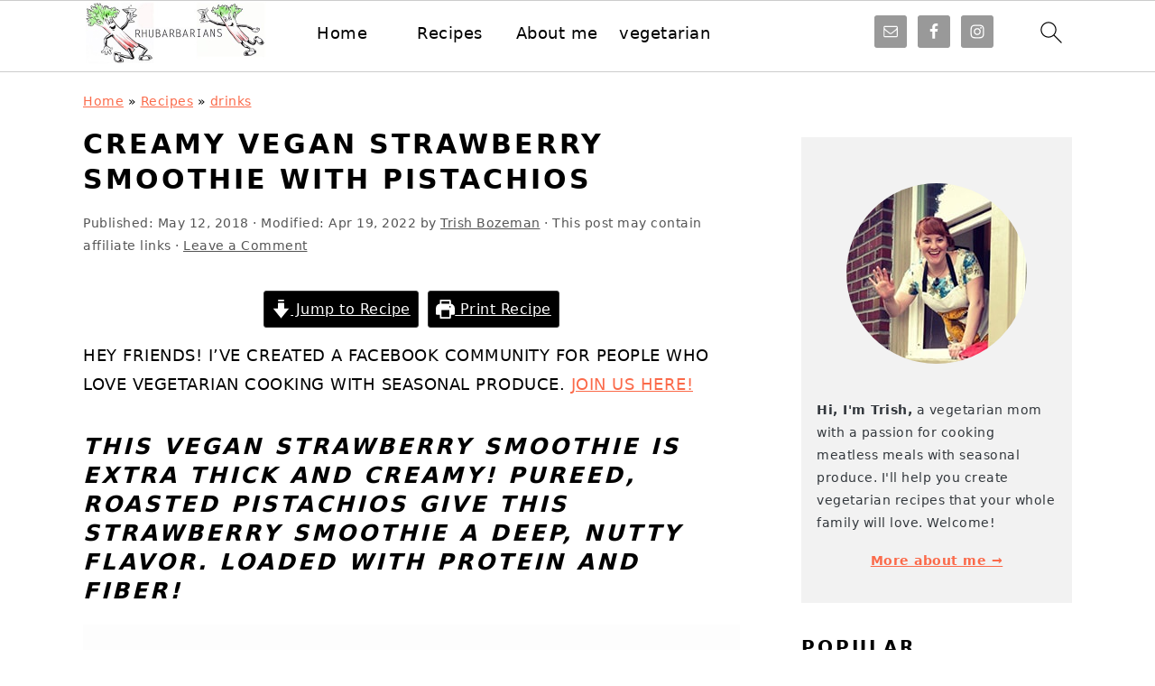

--- FILE ---
content_type: text/html; charset=UTF-8
request_url: https://www.rhubarbarians.com/creamy-vegan-strawberry-smoothie-with-pistachios/
body_size: 32486
content:
<!DOCTYPE html>
<html lang="en-US">
<head >
<meta charset="UTF-8" />
<meta name="viewport" content="width=device-width, initial-scale=1" />
<meta name='robots' content='index, follow, max-image-preview:large, max-snippet:-1, max-video-preview:-1' />

	<!-- This site is optimized with the Yoast SEO plugin v22.6 - https://yoast.com/wordpress/plugins/seo/ -->
	<title>Creamy vegan strawberry smoothie with pistachios - Rhubarbarians</title><style id="rocket-critical-css">html{font-family:sans-serif;-webkit-text-size-adjust:100%;-ms-text-size-adjust:100%}body{margin:0}article,aside,figure,header,main,nav,section{display:block}a{background-color:transparent}strong{font-weight:bold}img{border:0}svg:not(:root){overflow:hidden}figure{margin:20px 0}input,textarea{color:inherit;font:inherit;margin:0}input[type="submit"]{-webkit-appearance:button}input::-moz-focus-inner{border:0;padding:0}input{line-height:normal}input[type="radio"]{-moz-box-sizing:border-box;-webkit-box-sizing:border-box;box-sizing:border-box;padding:0}input[type="search"]{-moz-box-sizing:content-box;-webkit-box-sizing:content-box;box-sizing:content-box;-webkit-appearance:textfield}input[type="search"]::-webkit-search-cancel-button,input[type="search"]::-webkit-search-decoration{-webkit-appearance:none}fieldset{border:1px solid #c0c0c0;margin:0 2px;padding:0.35em 0.625em 0.75em}legend{border:0;padding:0}textarea{overflow:auto}*,input[type="search"]{-moz-box-sizing:border-box;-webkit-box-sizing:border-box;box-sizing:border-box}.entry:after,.entry-content:after,.nav-primary:after,.site-container:after,.site-header:after,.site-inner:after,.widget:after,.widget-area:after,.wrap:after{clear:both;content:" ";display:table}body{background:#fff;color:#010101;font-family:"Muli",Arial,Helvetica,sans-serif;font-size:100%;font-weight:300;letter-spacing:0.5px;line-height:1.8}a{color:#fb6a4a;text-decoration:none}.single .content a,aside a{text-decoration:underline}p{margin:5px 0 15px;padding:0}strong{font-weight:bold}ul{margin:0;padding:0}h1,h2,h3{font-family:"Karla",Arial,Helvetica,sans-serif;font-weight:bold;letter-spacing:3px;line-height:1.3;margin:37px 0 21px;padding:0;text-transform:uppercase}h1{font-size:2em}h2{font-size:1.625em}h3{font-size:1.375em}iframe,img{max-width:100%}img{height:auto}input,textarea{border:1px solid #eee;-webkit-box-shadow:0 0 0 #fff;-webkit-box-shadow:0 0 0 #fff;box-shadow:0 0 0 #fff;color:#333;font-weight:300;letter-spacing:0.5px;padding:10px;width:100%}::-moz-placeholder{color:#000}::-webkit-input-placeholder{color:#000}input[type="submit"]{background:#010101;border:1px solid #010101;-webkit-box-shadow:none;box-shadow:none;color:#fff;font-family:"Karla",Arial,Helvetica,sans-serif;font-style:normal;font-weight:bold;letter-spacing:2px;padding:7px 17px;text-transform:uppercase;width:auto}input[type="submit"]{letter-spacing:2px}input[type="search"]::-webkit-search-cancel-button,input[type="search"]::-webkit-search-results-button{display:none}.site-container{margin:0 auto}.content-sidebar-wrap,.site-inner,.wrap{margin:0 auto;max-width:1170px}.site-inner{background:#fff;margin:0 auto;padding:15px 37px}.content{float:right;width:720px}.content-sidebar .content{float:left}.sidebar-primary{float:right;width:300px}.search-form{background:#fff;border:1px solid #eee;padding:10px}.search-form input{background:#fff url(https://www.rhubarbarians.com/wp-content/themes/foodiepro-v445/images/search.svg) center right no-repeat;-webkit-background-size:contain;background-size:contain;border:0;padding:0}.search-form input[type="submit"]{border:0;clip:rect(0,0,0,0);height:1px;margin:-1px;padding:0;position:absolute;width:1px}.aligncenter,.aligncenter img{display:block;margin:0 auto 22px}.alignleft{float:left;margin-right:37px;text-align:left}.entry-title{margin:0 0 17px;word-wrap:break-word}h1.entry-title{color:#010101;text-decoration:none}.screen-reader-text,.screen-reader-shortcut{background:#fff;border:0;clip:rect(0,0,0,0);color:#333;height:1px;overflow:hidden;position:absolute!important;width:1px}.genesis-skip-link li{height:0;list-style:none;width:0}.simple-social-icons ul li:before{content:none!important;padding-right:0!important}img[data-lazy-src]{opacity:0}img.lazyloaded{opacity:1}.title-area{display:inline-block;margin:0;padding:17px 0;width:320px}.site-title{line-height:0.8;margin:0;text-transform:uppercase}.site-title a{color:#010101;font-style:normal}.header-full-width .title-area,.header-full-width .site-title{text-align:center;width:100%}.genesis-nav-menu{background:#fff;border-bottom:1px solid #eee;border-top:1px solid #eee;clear:both;font-family:"Karla",Arial,Helvetica,sans-serif;font-weight:normal;letter-spacing:2px;padding:7px 0;text-align:center;width:100%}#foodie-social .simple-social-icons{display:inline-block;height:32px;vertical-align:middle;width:auto}.genesis-nav-menu .menu-item{display:inline-block;margin:0;padding:0;text-align:left}.genesis-nav-menu a{color:#010101;display:block;padding:17px 21px;position:relative;text-decoration:none;text-transform:uppercase;min-height:52px}.genesis-nav-menu .simple-social-icons{margin:0 17px}.genesis-nav-menu .simple-social-icons li{margin:2px 0!important}.genesis-nav-menu .search-form{display:inline-block;margin-left:27px;vertical-align:middle;width:auto}#foodie-social a{min-height:0!important}.nav-primary{margin:0}.entry{margin-bottom:37px}.entry-content p{margin-bottom:37px}.entry-header{color:#555;margin:0 0 37px}.entry-meta a{color:#555;text-decoration:underline}.comment-respond label{display:block;margin-right:12px}.sidebar p:last-child,.sidebar ul{margin:0}.sidebar li{list-style-type:none;margin-bottom:6px;padding:0;word-wrap:break-word}.sidebar a{font-weight:bold}.sidebar a img{margin-bottom:0}@media only screen and (min-width:1200px){aside,#breadcrumbs,.entry-meta{font-size:0.8em}}@media only screen and (max-width:1200px){.site-inner,.wrap{max-width:1040px;overflow:hidden}.content{width:620px}.genesis-nav-menu a{padding:17px}.sidebar-primary{width:300px}}@media only screen and (max-width:1023px){.content,.sidebar-primary,.site-inner,.title-area,.wrap{width:100%}.site-inner{padding-left:5%;padding-right:5%}.entry,.site-header{padding:10px 0}.genesis-nav-menu li{float:none}.genesis-nav-menu,.site-header .title-area,.site-title{text-align:center}}@media only screen and (max-width:940px){nav{display:none;position:relative}#genesis-nav-primary{border-bottom:2px solid #CCC}.genesis-nav-menu{border:none}.genesis-nav-menu .menu-item{border-bottom:1px solid #eee;display:block;position:relative;text-align:left}.genesis-nav-menu .foodie-social{padding:11px;overflow:hidden}.genesis-nav-menu .simple-social-icons{margin:0}.genesis-nav-menu .search-form{border:0;float:right;width:100%;padding:20px 10px}#foodie-social a{font-size:26px!important;padding:13px!important}}@media only screen and (max-width:767px){.alignleft{float:none;margin:0 auto 20px}}.wp-block-group{box-sizing:border-box}.wp-block-image img{height:auto;max-width:100%;vertical-align:bottom}.wp-block-image img{box-sizing:border-box}.wp-block-image .aligncenter{display:table}.wp-block-image .aligncenter{margin-left:auto;margin-right:auto}.wp-block-image figure{margin:0}ul{box-sizing:border-box}:root{--wp--preset--font-size--normal:16px;--wp--preset--font-size--huge:42px}.has-text-align-center{text-align:center}.aligncenter{clear:both}.screen-reader-text{clip:rect(1px,1px,1px,1px);word-wrap:normal!important;border:0;-webkit-clip-path:inset(50%);clip-path:inset(50%);height:1px;margin:-1px;overflow:hidden;padding:0;position:absolute;width:1px}figure{margin:0 0 1em}.simple-social-icons svg[class^="social-"]{display:inline-block;width:1em;height:1em;stroke-width:0;stroke:currentColor;fill:currentColor}.simple-social-icons{overflow:hidden}.simple-social-icons ul{margin:0;padding:0}.simple-social-icons ul li{background:none!important;border:none!important;float:left;list-style-type:none!important;margin:0 6px 12px!important;padding:0!important}.simple-social-icons ul li a{border:none!important;-moz-box-sizing:content-box;-webkit-box-sizing:content-box;box-sizing:content-box;display:inline-block;font-style:normal!important;font-variant:normal!important;font-weight:normal!important;height:1em;line-height:1em;text-align:center;text-decoration:none!important;text-transform:none!important;width:1em}.simple-social-icons ul.aligncenter{text-align:center}.simple-social-icons ul.aligncenter li{display:inline-block;float:none}</style>
	<meta name="description" content="This vegan strawberry smoothie is extra thick and creamy! Pureed, roasted pistachios give this strawberry smoothie a deep, nutty flavor. Loaded with protein and fiber!" />
	<link rel="canonical" href="https://www.rhubarbarians.com/creamy-vegan-strawberry-smoothie-with-pistachios/" />
	<meta property="og:locale" content="en_US" />
	<meta property="og:type" content="recipe" />
	<meta property="og:title" content="Creamy vegan strawberry smoothie with pistachios - Rhubarbarians" />
	<meta property="og:description" content="This vegan strawberry smoothie is extra thick and creamy! Pureed, roasted pistachios give this strawberry smoothie a deep, nutty flavor. Loaded with protein and fiber!" />
	<meta property="og:url" content="https://www.rhubarbarians.com/creamy-vegan-strawberry-smoothie-with-pistachios/" />
	<meta property="og:site_name" content="Rhubarbarians" />
	<meta property="article:publisher" content="https://www.facebook.com/rhubarbariansblog/" />
	<meta property="article:published_time" content="2018-05-12T20:51:10+00:00" />
	<meta property="article:modified_time" content="2022-04-19T17:33:16+00:00" />
	<meta property="og:image" content="https://www.rhubarbarians.com/wp-content/uploads/2018/05/Creamy-vegan-strawberry-smoothie-with-pistachios-web1.jpg" />
	<meta property="og:image:width" content="1360" />
	<meta property="og:image:height" content="2040" />
	<meta property="og:image:type" content="image/jpeg" />
	<meta name="author" content="Trish Bozeman" />
	<meta name="twitter:card" content="summary_large_image" />
	<meta name="twitter:creator" content="@imarhubarbarian" />
	<meta name="twitter:site" content="@imarhubarbarian" />
	<meta name="twitter:label1" content="Written by" />
	<meta name="twitter:data1" content="Trish Bozeman" />
	<meta name="twitter:label2" content="Est. reading time" />
	<meta name="twitter:data2" content="3 minutes" />
	<script type="application/ld+json" class="yoast-schema-graph">{"@context":"https://schema.org","@graph":[{"@type":"Article","@id":"https://www.rhubarbarians.com/creamy-vegan-strawberry-smoothie-with-pistachios/#article","isPartOf":{"@id":"https://www.rhubarbarians.com/creamy-vegan-strawberry-smoothie-with-pistachios/"},"author":{"name":"Trish Bozeman","@id":"https://www.rhubarbarians.com/#/schema/person/f56981fb54ad6c5f91ea81e092b342e8"},"headline":"Creamy vegan strawberry smoothie with pistachios","datePublished":"2018-05-12T20:51:10+00:00","dateModified":"2022-04-19T17:33:16+00:00","wordCount":542,"commentCount":0,"publisher":{"@id":"https://www.rhubarbarians.com/#organization"},"image":{"@id":"https://www.rhubarbarians.com/creamy-vegan-strawberry-smoothie-with-pistachios/#primaryimage"},"thumbnailUrl":"https://www.rhubarbarians.com/wp-content/uploads/2018/05/Creamy-vegan-strawberry-smoothie-with-pistachios-web1.jpg","articleSection":["baby and toddler food","Breakfast recipes","drinks","smoothies","Spring recipes","Summer","Vegan","vegetarian"],"inLanguage":"en-US","potentialAction":[{"@type":"CommentAction","name":"Comment","target":["https://www.rhubarbarians.com/creamy-vegan-strawberry-smoothie-with-pistachios/#respond"]}]},{"@type":"WebPage","@id":"https://www.rhubarbarians.com/creamy-vegan-strawberry-smoothie-with-pistachios/","url":"https://www.rhubarbarians.com/creamy-vegan-strawberry-smoothie-with-pistachios/","name":"Creamy vegan strawberry smoothie with pistachios - Rhubarbarians","isPartOf":{"@id":"https://www.rhubarbarians.com/#website"},"primaryImageOfPage":{"@id":"https://www.rhubarbarians.com/creamy-vegan-strawberry-smoothie-with-pistachios/#primaryimage"},"image":{"@id":"https://www.rhubarbarians.com/creamy-vegan-strawberry-smoothie-with-pistachios/#primaryimage"},"thumbnailUrl":"https://www.rhubarbarians.com/wp-content/uploads/2018/05/Creamy-vegan-strawberry-smoothie-with-pistachios-web1.jpg","datePublished":"2018-05-12T20:51:10+00:00","dateModified":"2022-04-19T17:33:16+00:00","description":"This vegan strawberry smoothie is extra thick and creamy! Pureed, roasted pistachios give this strawberry smoothie a deep, nutty flavor. Loaded with protein and fiber!","breadcrumb":{"@id":"https://www.rhubarbarians.com/creamy-vegan-strawberry-smoothie-with-pistachios/#breadcrumb"},"inLanguage":"en-US","potentialAction":[{"@type":"ReadAction","target":["https://www.rhubarbarians.com/creamy-vegan-strawberry-smoothie-with-pistachios/"]}]},{"@type":"ImageObject","inLanguage":"en-US","@id":"https://www.rhubarbarians.com/creamy-vegan-strawberry-smoothie-with-pistachios/#primaryimage","url":"https://www.rhubarbarians.com/wp-content/uploads/2018/05/Creamy-vegan-strawberry-smoothie-with-pistachios-web1.jpg","contentUrl":"https://www.rhubarbarians.com/wp-content/uploads/2018/05/Creamy-vegan-strawberry-smoothie-with-pistachios-web1.jpg","width":1360,"height":2040,"caption":"Creamy vegan strawberry smoothie with pistachios recipe! This dairy free pistachio strawberry smoothie is extra thick and nutty from real nuts! // Rhubarbarians"},{"@type":"BreadcrumbList","@id":"https://www.rhubarbarians.com/creamy-vegan-strawberry-smoothie-with-pistachios/#breadcrumb","itemListElement":[{"@type":"ListItem","position":1,"name":"Home","item":"https://www.rhubarbarians.com/"},{"@type":"ListItem","position":2,"name":"Recipes","item":"https://www.rhubarbarians.com/recipes/"},{"@type":"ListItem","position":3,"name":"drinks","item":"https://www.rhubarbarians.com/category/drinks/"},{"@type":"ListItem","position":4,"name":"Creamy vegan strawberry smoothie with pistachios"}]},{"@type":"WebSite","@id":"https://www.rhubarbarians.com/#website","url":"https://www.rhubarbarians.com/","name":"Rhubarbarians","description":"Seasonal vegetarian recipes","publisher":{"@id":"https://www.rhubarbarians.com/#organization"},"potentialAction":[{"@type":"SearchAction","target":{"@type":"EntryPoint","urlTemplate":"https://www.rhubarbarians.com/?s={search_term_string}"},"query-input":"required name=search_term_string"}],"inLanguage":"en-US"},{"@type":"Organization","@id":"https://www.rhubarbarians.com/#organization","name":"Rhubarbarians","url":"https://www.rhubarbarians.com/","logo":{"@type":"ImageObject","inLanguage":"en-US","@id":"https://www.rhubarbarians.com/#/schema/logo/image/","url":"https://www.rhubarbarians.com/wp-content/uploads/2019/10/Logowithtextretinamobile.jpg","contentUrl":"https://www.rhubarbarians.com/wp-content/uploads/2019/10/Logowithtextretinamobile.jpg","width":400,"height":140,"caption":"Rhubarbarians"},"image":{"@id":"https://www.rhubarbarians.com/#/schema/logo/image/"},"sameAs":["https://www.facebook.com/rhubarbariansblog/","https://x.com/imarhubarbarian","https://instagram.com/rhubarbariansblog/","https://www.pinterest.com/rhubarbariansbl/"]},{"@type":"Person","@id":"https://www.rhubarbarians.com/#/schema/person/f56981fb54ad6c5f91ea81e092b342e8","name":"Trish Bozeman","sameAs":["https://www.rhubarbarians.com/about-me/"]},{"@type":"Recipe","name":"Creamy vegan strawberry smoothie with pistachios","author":{"@id":"https://www.rhubarbarians.com/#/schema/person/f56981fb54ad6c5f91ea81e092b342e8"},"description":"This vegan strawberry smoothie is extra thick and creamy! Pureed, roasted pistachios give this strawberry smoothie a deep, nutty flavor. Loaded with protein and fiber!","datePublished":"2018-05-12T13:51:10+00:00","image":["https://www.rhubarbarians.com/wp-content/uploads/2018/05/Creamy-vegan-strawberry-smoothie-with-pistachios-web1.jpg","https://www.rhubarbarians.com/wp-content/uploads/2018/05/Creamy-vegan-strawberry-smoothie-with-pistachios-web1-500x500.jpg","https://www.rhubarbarians.com/wp-content/uploads/2018/05/Creamy-vegan-strawberry-smoothie-with-pistachios-web1-500x375.jpg","https://www.rhubarbarians.com/wp-content/uploads/2018/05/Creamy-vegan-strawberry-smoothie-with-pistachios-web1-480x270.jpg"],"recipeYield":["4","4 smoothies"],"prepTime":"PT5M","totalTime":"PT5M","recipeIngredient":["1 cup shelled, roasted pistachios","3 cups frozen strawberries","1 cup unsweetened vanilla almond milk","1 cup water","1 1/2 Tbsp pure maple syrup (optional)"],"recipeInstructions":[{"@type":"HowToStep","text":"Place your pistachios in a bowl and cover completely with water. Soak for at least 3 hours or overnight on the counter. Drain the water and rinse the pistachios. Add them to a blender.","name":"Place your pistachios in a bowl and cover completely with water. Soak for at least 3 hours or overnight on the counter. Drain the water and rinse the pistachios. Add them to a blender.","url":"https://www.rhubarbarians.com/creamy-vegan-strawberry-smoothie-with-pistachios/#wprm-recipe-3544-step-0-0"},{"@type":"HowToStep","text":"Add all the other ingredients to the blender and puree until smooth. Enjoy!","name":"Add all the other ingredients to the blender and puree until smooth. Enjoy!","url":"https://www.rhubarbarians.com/creamy-vegan-strawberry-smoothie-with-pistachios/#wprm-recipe-3544-step-0-1"}],"aggregateRating":{"@type":"AggregateRating","ratingValue":"5","ratingCount":"1"},"recipeCategory":["Drinks"],"recipeCuisine":["American"],"nutrition":{"@type":"NutritionInformation","servingSize":"1 smoothie","carbohydrateContent":"22 g","proteinContent":"7 g","fatContent":"15 g","saturatedFatContent":"2 g","sodiumContent":"86 mg","fiberContent":"6 g","sugarContent":"12 g","calories":"236 kcal"},"@id":"https://www.rhubarbarians.com/creamy-vegan-strawberry-smoothie-with-pistachios/#recipe","isPartOf":{"@id":"https://www.rhubarbarians.com/creamy-vegan-strawberry-smoothie-with-pistachios/#article"},"mainEntityOfPage":"https://www.rhubarbarians.com/creamy-vegan-strawberry-smoothie-with-pistachios/"}]}</script>
	<!-- / Yoast SEO plugin. -->


<link rel='dns-prefetch' href='//scripts.mediavine.com' />
<link rel='dns-prefetch' href='//cdn.openshareweb.com' />
<link rel='dns-prefetch' href='//cdn.shareaholic.net' />
<link rel='dns-prefetch' href='//www.shareaholic.net' />
<link rel='dns-prefetch' href='//analytics.shareaholic.com' />
<link rel='dns-prefetch' href='//recs.shareaholic.com' />
<link rel='dns-prefetch' href='//partner.shareaholic.com' />

<link rel="alternate" type="application/rss+xml" title="Rhubarbarians &raquo; Feed" href="https://www.rhubarbarians.com/feed/" />
<link rel="alternate" type="application/rss+xml" title="Rhubarbarians &raquo; Comments Feed" href="https://www.rhubarbarians.com/comments/feed/" />
<link rel="alternate" type="application/rss+xml" title="Rhubarbarians &raquo; Creamy vegan strawberry smoothie with pistachios Comments Feed" href="https://www.rhubarbarians.com/creamy-vegan-strawberry-smoothie-with-pistachios/feed/" />
<link rel="alternate" type="application/rss+xml" title="Rhubarbarians &raquo; Stories Feed" href="https://www.rhubarbarians.com/web-stories/feed/"><!-- Shareaholic - https://www.shareaholic.com -->
<link rel='preload' href='//cdn.shareaholic.net/assets/pub/shareaholic.js' as='script'/>
<script data-no-minify='1' data-cfasync='false'>
_SHR_SETTINGS = {"endpoints":{"local_recs_url":"https:\/\/www.rhubarbarians.com\/wp-admin\/admin-ajax.php?action=shareaholic_permalink_related","ajax_url":"https:\/\/www.rhubarbarians.com\/wp-admin\/admin-ajax.php","share_counts_url":"https:\/\/www.rhubarbarians.com\/wp-admin\/admin-ajax.php?action=shareaholic_share_counts_api"},"site_id":"fa6aba5cd2d04e62632a38fce89e976e","url_components":{"year":"2018","monthnum":"05","day":"12","hour":"13","minute":"51","second":"10","post_id":"3543","postname":"creamy-vegan-strawberry-smoothie-with-pistachios","category":"drinks"}};
</script>
<script data-no-minify='1' data-cfasync='false' src='//cdn.shareaholic.net/assets/pub/shareaholic.js' data-shr-siteid='fa6aba5cd2d04e62632a38fce89e976e' async ></script>

<!-- Shareaholic Content Tags -->
<meta name='shareaholic:site_name' content='Rhubarbarians' />
<meta name='shareaholic:language' content='en-US' />
<meta name='shareaholic:url' content='https://www.rhubarbarians.com/creamy-vegan-strawberry-smoothie-with-pistachios/' />
<meta name='shareaholic:keywords' content='tag:vegan strawberry smoothie, cat:baby and toddler food, cat:breakfast recipes, cat:drinks, cat:smoothies, cat:spring recipes, cat:summer, cat:vegan, cat:vegetarian, type:post' />
<meta name='shareaholic:article_published_time' content='2018-05-12T13:51:10-07:00' />
<meta name='shareaholic:article_modified_time' content='2022-04-19T10:33:16-07:00' />
<meta name='shareaholic:shareable_page' content='true' />
<meta name='shareaholic:article_author_name' content='Trish Bozeman' />
<meta name='shareaholic:site_id' content='fa6aba5cd2d04e62632a38fce89e976e' />
<meta name='shareaholic:wp_version' content='9.7.12' />
<meta name='shareaholic:image' content='https://www.rhubarbarians.com/wp-content/uploads/2018/05/Creamy-vegan-strawberry-smoothie-with-pistachios-web1-300x450.jpg' />
<!-- Shareaholic Content Tags End -->
<link data-minify="1" rel='preload'  href='https://www.rhubarbarians.com/wp-content/cache/min/1/wp-content/plugins/mailchimp/css/flick/flick.css?ver=1709663293' data-rocket-async="style" as="style" onload="this.onload=null;this.rel='stylesheet'" onerror="this.removeAttribute('data-rocket-async')"  media='all' />
<link data-minify="1" rel='preload'  href='https://www.rhubarbarians.com/wp-content/cache/min/1/wp-content/cache/min/1/mailchimpSF_main_css.css?ver=1709663293' data-rocket-async="style" as="style" onload="this.onload=null;this.rel='stylesheet'" onerror="this.removeAttribute('data-rocket-async')"  media='all' />
<!--[if IE]>
<link rel='stylesheet' id='mailchimpSF_ie_css-css' href='https://www.rhubarbarians.com/wp-content/plugins/mailchimp/css/ie.css?ver=6.3.7' media='all' />
<![endif]-->
<link data-minify="1" rel='preload'  href='https://www.rhubarbarians.com/wp-content/cache/min/1/wp-content/themes/foodiepro-v445/style.css?ver=1709663293' data-rocket-async="style" as="style" onload="this.onload=null;this.rel='stylesheet'" onerror="this.removeAttribute('data-rocket-async')"  media='all' />
<link rel='preload'  href='https://www.rhubarbarians.com/wp-includes/css/dist/block-library/style.min.css?ver=6.3.7' data-rocket-async="style" as="style" onload="this.onload=null;this.rel='stylesheet'" onerror="this.removeAttribute('data-rocket-async')"  media='all' />
<style id='classic-theme-styles-inline-css'>
/*! This file is auto-generated */
.wp-block-button__link{color:#fff;background-color:#32373c;border-radius:9999px;box-shadow:none;text-decoration:none;padding:calc(.667em + 2px) calc(1.333em + 2px);font-size:1.125em}.wp-block-file__button{background:#32373c;color:#fff;text-decoration:none}
</style>
<style id='global-styles-inline-css'>
body{--wp--preset--color--black: #000000;--wp--preset--color--cyan-bluish-gray: #abb8c3;--wp--preset--color--white: #ffffff;--wp--preset--color--pale-pink: #f78da7;--wp--preset--color--vivid-red: #cf2e2e;--wp--preset--color--luminous-vivid-orange: #ff6900;--wp--preset--color--luminous-vivid-amber: #fcb900;--wp--preset--color--light-green-cyan: #7bdcb5;--wp--preset--color--vivid-green-cyan: #00d084;--wp--preset--color--pale-cyan-blue: #8ed1fc;--wp--preset--color--vivid-cyan-blue: #0693e3;--wp--preset--color--vivid-purple: #9b51e0;--wp--preset--gradient--vivid-cyan-blue-to-vivid-purple: linear-gradient(135deg,rgba(6,147,227,1) 0%,rgb(155,81,224) 100%);--wp--preset--gradient--light-green-cyan-to-vivid-green-cyan: linear-gradient(135deg,rgb(122,220,180) 0%,rgb(0,208,130) 100%);--wp--preset--gradient--luminous-vivid-amber-to-luminous-vivid-orange: linear-gradient(135deg,rgba(252,185,0,1) 0%,rgba(255,105,0,1) 100%);--wp--preset--gradient--luminous-vivid-orange-to-vivid-red: linear-gradient(135deg,rgba(255,105,0,1) 0%,rgb(207,46,46) 100%);--wp--preset--gradient--very-light-gray-to-cyan-bluish-gray: linear-gradient(135deg,rgb(238,238,238) 0%,rgb(169,184,195) 100%);--wp--preset--gradient--cool-to-warm-spectrum: linear-gradient(135deg,rgb(74,234,220) 0%,rgb(151,120,209) 20%,rgb(207,42,186) 40%,rgb(238,44,130) 60%,rgb(251,105,98) 80%,rgb(254,248,76) 100%);--wp--preset--gradient--blush-light-purple: linear-gradient(135deg,rgb(255,206,236) 0%,rgb(152,150,240) 100%);--wp--preset--gradient--blush-bordeaux: linear-gradient(135deg,rgb(254,205,165) 0%,rgb(254,45,45) 50%,rgb(107,0,62) 100%);--wp--preset--gradient--luminous-dusk: linear-gradient(135deg,rgb(255,203,112) 0%,rgb(199,81,192) 50%,rgb(65,88,208) 100%);--wp--preset--gradient--pale-ocean: linear-gradient(135deg,rgb(255,245,203) 0%,rgb(182,227,212) 50%,rgb(51,167,181) 100%);--wp--preset--gradient--electric-grass: linear-gradient(135deg,rgb(202,248,128) 0%,rgb(113,206,126) 100%);--wp--preset--gradient--midnight: linear-gradient(135deg,rgb(2,3,129) 0%,rgb(40,116,252) 100%);--wp--preset--font-size--small: 13px;--wp--preset--font-size--medium: 20px;--wp--preset--font-size--large: 36px;--wp--preset--font-size--x-large: 42px;--wp--preset--spacing--20: 0.44rem;--wp--preset--spacing--30: 0.67rem;--wp--preset--spacing--40: 1rem;--wp--preset--spacing--50: 1.5rem;--wp--preset--spacing--60: 2.25rem;--wp--preset--spacing--70: 3.38rem;--wp--preset--spacing--80: 5.06rem;--wp--preset--shadow--natural: 6px 6px 9px rgba(0, 0, 0, 0.2);--wp--preset--shadow--deep: 12px 12px 50px rgba(0, 0, 0, 0.4);--wp--preset--shadow--sharp: 6px 6px 0px rgba(0, 0, 0, 0.2);--wp--preset--shadow--outlined: 6px 6px 0px -3px rgba(255, 255, 255, 1), 6px 6px rgba(0, 0, 0, 1);--wp--preset--shadow--crisp: 6px 6px 0px rgba(0, 0, 0, 1);}:where(.is-layout-flex){gap: 0.5em;}:where(.is-layout-grid){gap: 0.5em;}body .is-layout-flow > .alignleft{float: left;margin-inline-start: 0;margin-inline-end: 2em;}body .is-layout-flow > .alignright{float: right;margin-inline-start: 2em;margin-inline-end: 0;}body .is-layout-flow > .aligncenter{margin-left: auto !important;margin-right: auto !important;}body .is-layout-constrained > .alignleft{float: left;margin-inline-start: 0;margin-inline-end: 2em;}body .is-layout-constrained > .alignright{float: right;margin-inline-start: 2em;margin-inline-end: 0;}body .is-layout-constrained > .aligncenter{margin-left: auto !important;margin-right: auto !important;}body .is-layout-constrained > :where(:not(.alignleft):not(.alignright):not(.alignfull)){max-width: var(--wp--style--global--content-size);margin-left: auto !important;margin-right: auto !important;}body .is-layout-constrained > .alignwide{max-width: var(--wp--style--global--wide-size);}body .is-layout-flex{display: flex;}body .is-layout-flex{flex-wrap: wrap;align-items: center;}body .is-layout-flex > *{margin: 0;}body .is-layout-grid{display: grid;}body .is-layout-grid > *{margin: 0;}:where(.wp-block-columns.is-layout-flex){gap: 2em;}:where(.wp-block-columns.is-layout-grid){gap: 2em;}:where(.wp-block-post-template.is-layout-flex){gap: 1.25em;}:where(.wp-block-post-template.is-layout-grid){gap: 1.25em;}.has-black-color{color: var(--wp--preset--color--black) !important;}.has-cyan-bluish-gray-color{color: var(--wp--preset--color--cyan-bluish-gray) !important;}.has-white-color{color: var(--wp--preset--color--white) !important;}.has-pale-pink-color{color: var(--wp--preset--color--pale-pink) !important;}.has-vivid-red-color{color: var(--wp--preset--color--vivid-red) !important;}.has-luminous-vivid-orange-color{color: var(--wp--preset--color--luminous-vivid-orange) !important;}.has-luminous-vivid-amber-color{color: var(--wp--preset--color--luminous-vivid-amber) !important;}.has-light-green-cyan-color{color: var(--wp--preset--color--light-green-cyan) !important;}.has-vivid-green-cyan-color{color: var(--wp--preset--color--vivid-green-cyan) !important;}.has-pale-cyan-blue-color{color: var(--wp--preset--color--pale-cyan-blue) !important;}.has-vivid-cyan-blue-color{color: var(--wp--preset--color--vivid-cyan-blue) !important;}.has-vivid-purple-color{color: var(--wp--preset--color--vivid-purple) !important;}.has-black-background-color{background-color: var(--wp--preset--color--black) !important;}.has-cyan-bluish-gray-background-color{background-color: var(--wp--preset--color--cyan-bluish-gray) !important;}.has-white-background-color{background-color: var(--wp--preset--color--white) !important;}.has-pale-pink-background-color{background-color: var(--wp--preset--color--pale-pink) !important;}.has-vivid-red-background-color{background-color: var(--wp--preset--color--vivid-red) !important;}.has-luminous-vivid-orange-background-color{background-color: var(--wp--preset--color--luminous-vivid-orange) !important;}.has-luminous-vivid-amber-background-color{background-color: var(--wp--preset--color--luminous-vivid-amber) !important;}.has-light-green-cyan-background-color{background-color: var(--wp--preset--color--light-green-cyan) !important;}.has-vivid-green-cyan-background-color{background-color: var(--wp--preset--color--vivid-green-cyan) !important;}.has-pale-cyan-blue-background-color{background-color: var(--wp--preset--color--pale-cyan-blue) !important;}.has-vivid-cyan-blue-background-color{background-color: var(--wp--preset--color--vivid-cyan-blue) !important;}.has-vivid-purple-background-color{background-color: var(--wp--preset--color--vivid-purple) !important;}.has-black-border-color{border-color: var(--wp--preset--color--black) !important;}.has-cyan-bluish-gray-border-color{border-color: var(--wp--preset--color--cyan-bluish-gray) !important;}.has-white-border-color{border-color: var(--wp--preset--color--white) !important;}.has-pale-pink-border-color{border-color: var(--wp--preset--color--pale-pink) !important;}.has-vivid-red-border-color{border-color: var(--wp--preset--color--vivid-red) !important;}.has-luminous-vivid-orange-border-color{border-color: var(--wp--preset--color--luminous-vivid-orange) !important;}.has-luminous-vivid-amber-border-color{border-color: var(--wp--preset--color--luminous-vivid-amber) !important;}.has-light-green-cyan-border-color{border-color: var(--wp--preset--color--light-green-cyan) !important;}.has-vivid-green-cyan-border-color{border-color: var(--wp--preset--color--vivid-green-cyan) !important;}.has-pale-cyan-blue-border-color{border-color: var(--wp--preset--color--pale-cyan-blue) !important;}.has-vivid-cyan-blue-border-color{border-color: var(--wp--preset--color--vivid-cyan-blue) !important;}.has-vivid-purple-border-color{border-color: var(--wp--preset--color--vivid-purple) !important;}.has-vivid-cyan-blue-to-vivid-purple-gradient-background{background: var(--wp--preset--gradient--vivid-cyan-blue-to-vivid-purple) !important;}.has-light-green-cyan-to-vivid-green-cyan-gradient-background{background: var(--wp--preset--gradient--light-green-cyan-to-vivid-green-cyan) !important;}.has-luminous-vivid-amber-to-luminous-vivid-orange-gradient-background{background: var(--wp--preset--gradient--luminous-vivid-amber-to-luminous-vivid-orange) !important;}.has-luminous-vivid-orange-to-vivid-red-gradient-background{background: var(--wp--preset--gradient--luminous-vivid-orange-to-vivid-red) !important;}.has-very-light-gray-to-cyan-bluish-gray-gradient-background{background: var(--wp--preset--gradient--very-light-gray-to-cyan-bluish-gray) !important;}.has-cool-to-warm-spectrum-gradient-background{background: var(--wp--preset--gradient--cool-to-warm-spectrum) !important;}.has-blush-light-purple-gradient-background{background: var(--wp--preset--gradient--blush-light-purple) !important;}.has-blush-bordeaux-gradient-background{background: var(--wp--preset--gradient--blush-bordeaux) !important;}.has-luminous-dusk-gradient-background{background: var(--wp--preset--gradient--luminous-dusk) !important;}.has-pale-ocean-gradient-background{background: var(--wp--preset--gradient--pale-ocean) !important;}.has-electric-grass-gradient-background{background: var(--wp--preset--gradient--electric-grass) !important;}.has-midnight-gradient-background{background: var(--wp--preset--gradient--midnight) !important;}.has-small-font-size{font-size: var(--wp--preset--font-size--small) !important;}.has-medium-font-size{font-size: var(--wp--preset--font-size--medium) !important;}.has-large-font-size{font-size: var(--wp--preset--font-size--large) !important;}.has-x-large-font-size{font-size: var(--wp--preset--font-size--x-large) !important;}
.wp-block-navigation a:where(:not(.wp-element-button)){color: inherit;}
:where(.wp-block-post-template.is-layout-flex){gap: 1.25em;}:where(.wp-block-post-template.is-layout-grid){gap: 1.25em;}
:where(.wp-block-columns.is-layout-flex){gap: 2em;}:where(.wp-block-columns.is-layout-grid){gap: 2em;}
.wp-block-pullquote{font-size: 1.5em;line-height: 1.6;}
</style>
<style id='feast-global-styles-inline-css'>
	p.is-variation-fancy-text {
		font-style: italic;
	}
.feast-social-media {
	display: flex;
	flex-wrap: wrap;
	align-items: center;
	justify-content: center;
	column-gap: 18px;
	row-gap: 9px;
	width: 100%;
	padding: 27px 0;
}
.feast-social-media a {
	display: flex;
	align-items: center;
	justify-content: center;
	padding: 12px;
}
@media(max-width:600px) {
	.feast-social-media a {
		min-height: 50px;
		min-width: 50px;
	}
}
.feast-remove-top-padding {
	padding-top: 0 !important;
}
.feast-remove-bottom-padding {
	padding-bottom: 0 !important;
}
.feast-remove-top-margin {
	margin-top: 0 !important;
}
.feast-remove-bottom-margin {
	margin-bottom: 0 !important;
}

</style>
<link data-minify="1" rel='preload'  href='https://www.rhubarbarians.com/wp-content/cache/min/1/wp-content/plugins/simple-social-icons/css/style.css?ver=1709663293' data-rocket-async="style" as="style" onload="this.onload=null;this.rel='stylesheet'" onerror="this.removeAttribute('data-rocket-async')"  media='all' />
<style id='rocket-lazyload-inline-css'>
.rll-youtube-player{position:relative;padding-bottom:56.23%;height:0;overflow:hidden;max-width:100%;}.rll-youtube-player:focus-within{outline: 2px solid currentColor;outline-offset: 5px;}.rll-youtube-player iframe{position:absolute;top:0;left:0;width:100%;height:100%;z-index:100;background:0 0}.rll-youtube-player img{bottom:0;display:block;left:0;margin:auto;max-width:100%;width:100%;position:absolute;right:0;top:0;border:none;height:auto;-webkit-transition:.4s all;-moz-transition:.4s all;transition:.4s all}.rll-youtube-player img:hover{-webkit-filter:brightness(75%)}.rll-youtube-player .play{height:100%;width:100%;left:0;top:0;position:absolute;background:url(https://www.rhubarbarians.com/wp-content/plugins/wp-rocket/assets/img/youtube.png) no-repeat center;background-color: transparent !important;cursor:pointer;border:none;}
</style>
<script src='https://www.rhubarbarians.com/wp-includes/js/jquery/jquery.min.js?ver=3.7.0' id='jquery-core-js'></script>



<script id='mailchimpSF_main_js-js-extra'>
var mailchimpSF = {"ajax_url":"https:\/\/www.rhubarbarians.com\/"};
</script>



<script async="async" data-noptimize="1" data-cfasync="false" src='https://scripts.mediavine.com/tags/rhubarbarians.js?ver=6.3.7' id='mv-script-wrapper-js'></script>
<link rel="https://api.w.org/" href="https://www.rhubarbarians.com/wp-json/" /><link rel="alternate" type="application/json" href="https://www.rhubarbarians.com/wp-json/wp/v2/posts/3543" /><link rel="EditURI" type="application/rsd+xml" title="RSD" href="https://www.rhubarbarians.com/xmlrpc.php?rsd" />
<meta name="generator" content="WordPress 6.3.7" />
<link rel='shortlink' href='https://www.rhubarbarians.com/?p=3543' />
<link rel="alternate" type="application/json+oembed" href="https://www.rhubarbarians.com/wp-json/oembed/1.0/embed?url=https%3A%2F%2Fwww.rhubarbarians.com%2Fcreamy-vegan-strawberry-smoothie-with-pistachios%2F" />
<link rel="alternate" type="text/xml+oembed" href="https://www.rhubarbarians.com/wp-json/oembed/1.0/embed?url=https%3A%2F%2Fwww.rhubarbarians.com%2Fcreamy-vegan-strawberry-smoothie-with-pistachios%2F&#038;format=xml" />
<style id='feast-blockandfront-styles'>.feast-about-author { background-color: #f2f2f2; color: #32373c; padding: 17px; margin-top: 57px; display: grid; grid-template-columns: 1fr 3fr !important; } .feast-about-author h2 { margin-top: 7px !important;} .feast-about-author img{ border-radius: 50% !important; }aside .feast-about-author { grid-template-columns: 1fr !important; }.wp-block-search .wp-block-search__input { max-width: 100%; }.screen-reader-text { width: 1px; height: 1px; }footer ul li, .site-footer ul li { list-style-type: none; }footer ul li, .site-footer ul li { list-style-type: none; }aside .wp-block-search { display: grid; grid-template-columns: 1fr; margin: 37px 0;  } aside .wp-block-search__inside-wrapper { display: grid !important; grid-template-columns: 1fr; } aside input { min-height: 50px; }  ​aside .wp-block-search__label, aside .wp-block-search__button { display: none; } aside p, aside div, aside ul { margin: 17px 0; }@media only screen and (max-width: 600px) { aside .wp-block-search { grid-template-columns: 1fr; } aside input { min-height: 50px; margin-bottom: 17px;} }.feast-button a { border: 2px solid #CCC; padding: 7px 14px; border-radius: 20px; text-decoration: none !important; font-weight: bold; } .feast-button { padding: 27px 7px; }.feast-box-primary {  padding: 17px !important; margin: 17px 0 !important;  }.feast-box-secondary { padding: 17px !important; margin: 17px 0 !important;  }.feast-box-primary li, .feast-box-secondary li {margin-left: 17px !important; }.feast-checklist li::marker { color: transparent; } .feast-checklist li:before { content: '✓'; margin-right: 17px; }.schema-faq-question { font-size: 1.2em; display: block; margin-bottom: 7px;} .schema-faq-section { margin: 37px 0; }</style>
<style type="text/css">
	.feast-category-index-list, .fsri-list {
		display: grid;
		grid-template-columns: repeat(2, minmax(0, 1fr) );
		grid-gap: 57px 17px;
		list-style: none;
		list-style-type: none;
		margin: 17px 0 !important;
	}
	.feast-category-index-list li, .fsri-list li {
		min-height: 150px;
		text-align: center;
		position: relative;
		list-style: none !important;
		margin-left: 0 !important;
		list-style-type: none !important;
		overflow: hidden;
	}
	.feast-category-index-list li a.title {
		text-decoration: none;
	}
	.feast-category-index-list-overlay .fsci-title {
		position: absolute;
		top: 88%;
		left: 50%;
		transform: translate(-50%, -50%);
		background: #FFF;
		padding: 5px;
		color: #333;
		font-weight: bold;
		border: 2px solid #888;
		text-transform: uppercase;
		width: 80%;
	}
	.listing-item:focus-within, .wp-block-search__input:focus {outline: 2px solid #555; }
	.listing-item a:focus, .listing-item a:focus .fsri-title, .listing-item a:focus img { opacity: 0.8; outline: none; }
	.listing-item a, .feast-category-index-list a { text-decoration: none !important; word-break: break-word; }
	li.listing-item:before { content: none !important; } /* needs to override theme */
	.fsri-list .listing-item { margin: 0; }
	.fsri-title, .fsci-title { text-wrap: balance; }
	.listing-item { display: grid; } .fsri-rating, .fsri-time { place-self: end center; } /* align time + rating bottom */
	.feast-recipe-index .feast-category-link { text-align: right; }
	.feast-image-frame, .feast-image-border { border: 3px solid #DDD; }
	.feast-image-round, .feast-image-round img { border-radius: 50%; }
	.feast-image-shadow { box-shadow: 3px 3px 5px #AAA; }
	.feast-line-through { text-decoration: line-through; }
	.feast-grid-full, .feast-grid-half, .feast-grid-third, .feast-grid-fourth, .feast-grid-fifth { display: grid; grid-gap: 57px 17px; }
	.feast-grid-full { grid-template-columns: 1fr !important; }
	.feast-grid-half { grid-template-columns: repeat(2, minmax(0, 1fr)) !important; }
	.feast-grid-third { grid-template-columns: repeat(3, minmax(0, 1fr)) !important; }
	.feast-grid-fourth { grid-template-columns: repeat(4, minmax(0, 1fr)) !important; }
	.feast-grid-fifth { grid-template-columns: repeat(5, minmax(0, 1fr)) !important; }
	@media only screen and (min-width: 600px)  {
		.feast-category-index-list { grid-template-columns: repeat(4, minmax(0, 1fr) ); }
		.feast-desktop-grid-full { grid-template-columns: 1fr !important; }
		.feast-desktop-grid-half { grid-template-columns: repeat(2, 1fr) !important; }
		.feast-desktop-grid-third { grid-template-columns: repeat(3, 1fr) !important; }
		.feast-desktop-grid-fourth { grid-template-columns: repeat(4, 1fr) !important; }
		.feast-desktop-grid-fifth { grid-template-columns: repeat(5, 1fr) !important; }
		.feast-desktop-grid-sixth { grid-template-columns: repeat(6, 1fr) !important; }
	}
	@media only screen and (min-width: 1100px) { .full-width-content main.content { width: 1080px; max-width: 1080px; } .full-width-content .sidebar-primary { display: none;  } }
	@media only screen and (max-width: 600px) { .entry-content :not(.wp-block-gallery) .wp-block-image { width: 100% !important; } }
	@media only screen and (min-width: 1024px) {
		.feast-full-width-wrapper { width: 100vw; position: relative; left: 50%; right: 50%; margin: 37px -50vw; background: #F5F5F5; padding: 17px 0; }
		.feast-full-width-wrapper .feast-recipe-index { width: 1140px; margin: 0 auto; }
		.feast-full-width-wrapper .listing-item { background: #FFF; padding: 17px; }
	}
	.home main .wp-block-search { margin: 57px 0; padding: 13px; background: #FFF; }
	.home main .wp-block-search button { display: none; visibility: hidden; }
	.home main .wp-block-search__label { position:absolute; left:-10000px; top:auto; }
	.feast-prev-next { display: grid; grid-template-columns: 1fr;  border-bottom: 1px solid #CCC; margin: 57px 0;  }
	.feast-prev-post, .feast-next-post { padding: 37px 17px; border-top: 1px solid #CCC; }
	.feast-next-post { text-align: right; }
	@media only screen and (min-width: 600px) {
		.feast-prev-next { grid-template-columns: 1fr 1fr; border-bottom: none; }
		.feast-next-post { border-left: 1px solid #CCC;}
		.feast-prev-post, .feast-next-post { padding: 37px; }
	}
	.has-background { padding: 1.25em 2.375em; margin: 1em 0; }
	figure { margin: 0 0 1em; }
	@media only screen and (max-width: 1023px) {
		.content-sidebar .content, .sidebar-primary { float: none; clear: both; }
		.has-background { padding: 1em; margin: 1em 0; }
	}
	hr.has-background { padding: inherit; margin: inherit; }
	body { -webkit-animation: none !important; animation: none !important; }
	@media only screen and (max-width: 600px) {
		body {
			--wp--preset--font-size--small: 16px !important;
		}
	}
	summary { display: list-item; }
	.comment-form-cookies-consent > label {
		display: inline-block;
		margin-left: 30px;
	}
	@media only screen and (max-width: 600px) { .comment-form-cookies-consent { display: grid; grid-template-columns: 1fr 12fr; } }
	.bypostauthor .comment-author-name { color: unset; }
	.comment-list article header { overflow: auto; }
	.fsri-rating .wprm-recipe-rating { pointer-events: none; }
	nav#breadcrumbs { margin: 5px 0 15px; }	.fsri-rating .mv-reviews-stars { display: inline-block; }
	.fsri-rating .mv-stars { max-width: 100%; max-height: 25px; text-align: center; }
	.fsri-rating .mv-stars svg { width: auto; max-height: 25px; width: 150px; height: 22px; }
	.fsri-rating div.mv-star-ratings.mv-rating-user-5 .rating-5,
	.fsri-rating div.mv-star-ratings.mv-rating-user-4-5 .rating-4-5,
	.fsri-rating div.mv-star-ratings.mv-rating-user-4 .rating-4,
	.fsri-rating div.mv-star-ratings.mv-rating-user-3-5 .rating-3-5,
	.fsri-rating div.mv-star-ratings.mv-rating-user-3 .rating-3,
	.fsri-rating div.mv-star-ratings.mv-rating-user-2-5 .rating-2-5,
	.fsri-rating div.mv-star-ratings.mv-rating-user-2 .rating-2,
	.fsri-rating div.mv-star-ratings.mv-rating-user-1-5 .rating-1-5,
	.fsri-rating div.mv-star-ratings.mv-rating-user-1 .rating-1 { fill: var(--mv-star-fill-hover, #f8ce46); }</style><style type="text/css" id='feastbreadcrumbstylesoverride'>
@media only screen and (max-width: 940px) {
	nav#breadcrumbs {
		display: block;
	}
}
</style><style type="text/css" id='feastfoodieprooverrides'>
.page .content a {
	text-decoration: underline;
}
.entry-time:after,
.entry-author:after {
	content: "";
	margin: inherit;
}
</style>
		<style>
			:root {
				--mv-create-radius: 0;
			}
		</style>
		<style type="text/css"> .tippy-box[data-theme~="wprm"] { background-color: #333333; color: #FFFFFF; } .tippy-box[data-theme~="wprm"][data-placement^="top"] > .tippy-arrow::before { border-top-color: #333333; } .tippy-box[data-theme~="wprm"][data-placement^="bottom"] > .tippy-arrow::before { border-bottom-color: #333333; } .tippy-box[data-theme~="wprm"][data-placement^="left"] > .tippy-arrow::before { border-left-color: #333333; } .tippy-box[data-theme~="wprm"][data-placement^="right"] > .tippy-arrow::before { border-right-color: #333333; } .tippy-box[data-theme~="wprm"] a { color: #FFFFFF; } .wprm-comment-rating svg { width: 18px !important; height: 18px !important; } img.wprm-comment-rating { width: 90px !important; height: 18px !important; } body { --comment-rating-star-color: #343434; } body { --wprm-popup-font-size: 16px; } body { --wprm-popup-background: #ffffff; } body { --wprm-popup-title: #000000; } body { --wprm-popup-content: #444444; } body { --wprm-popup-button-background: #444444; } body { --wprm-popup-button-text: #ffffff; }</style><style type="text/css">.wprm-glossary-term {color: #5A822B;text-decoration: underline;cursor: help;}</style><link rel="icon" href="https://www.rhubarbarians.com/wp-content/themes/foodiepro-v445/images/favicon.ico" />

<meta name="publc-verification" content="c1ee05a508b3a352ca9d3dc59fd55f13dc3d7755a51dee0f7d5ffc9eea9ac887">

<!-- Global site tag (gtag.js) - Google Analytics -->
<script async src="https://www.googletagmanager.com/gtag/js?id=UA-56399163-1"></script>
<script>
  window.dataLayer = window.dataLayer || [];
  function gtag(){dataLayer.push(arguments);}
  gtag('js', new Date());

  gtag('config', 'UA-56399163-1');
</script>

<!-- Google tag (gtag.js) -->
<script async src="https://www.googletagmanager.com/gtag/js?id=G-VZ2BW2KH3L"></script>
<script>
  window.dataLayer = window.dataLayer || [];
  function gtag(){dataLayer.push(arguments);}
  gtag('js', new Date());

  gtag('config', 'G-VZ2BW2KH3L');
</script>
	<style>
		/* Add animation (Chrome, Safari, Opera) */
		@-webkit-keyframes openmenu {
			from {left:-100px;opacity: 0;}
			to {left:0px;opacity:1;}
		}
		@-webkit-keyframes closebutton {
			0% {opacity: 0;}
			100% {opacity: 1;}
		}

		/* Add animation (Standard syntax) */
		@keyframes openmenu {
			from {left:-100px;opacity: 0;}
			to {left:0px;opacity:1;}
		}
		@keyframes closebutton {
			0% {opacity: 0;}
			100% {opacity: 1;}
		}

		.mmmadminlinks {
			position: absolute;
			left: 20px;
			top: 0;
			width: 200px;
			line-height: 25px;
			text-align: left;
			display: none;
		}
		@media only screen and ( min-width: 1000px ) {
			.mmmadminlinks { display: block; }
		}


		/* Ensure the jump link is below the fixed nav */
		html {
			scroll-padding-top: 90px;
		}

		/* The mmm's background */
		.feastmobilemenu-background {
			display: none;
			position: fixed;
			z-index: 9999;
			left: 0;
			top: 0;
			width: 100%;
			height: 100%;
			overflow: auto;
			background-color: rgb(0, 0, 0);
			background-color: rgba(0, 0, 0, 0.4);
		}

		/* Display the mmm when targeted */
		.feastmobilemenu-background:target {
			display: table;
			position: fixed;
		}

		/* The mmm box */
		.mmm-dialog {
			display: table-cell;
			vertical-align: top;
			font-size: 20px;
		}

		/* The mmm's content */
		.mmm-dialog .mmm-content {
			margin: 0;
			padding: 10px 10px 10px 20px;
			position: fixed;
			left: 0;
			background-color: #FEFEFE;
			contain: strict;
			overflow-x: hidden;
			overflow-y: auto;
			outline: 0;
			border-right: 1px #777 solid;
			border-bottom: 1px #777 solid;
			text-align: justify;
			width: 320px;
			height: 90%;
			box-shadow: 0 4px 8px 0 rgba(0, 0, 0, 0.2), 0 6px 20px 0 rgba(0, 0, 0, 0.19);

			/* Add animation */
			-webkit-animation-name: openmenu; /* Chrome, Safari, Opera */
			-webkit-animation-duration: 0.6s; /* Chrome, Safari, Opera */
			animation-name: openmenu;
			animation-duration: 0.6s;
		}
		.mmm-content li {
			list-style: none;
		}
		#menu-feast-modern-mobile-menu li {
			min-height: 50px;
			margin-left: 5px;
			list-style: none;
		}
		#menu-feast-modern-mobile-menu li a {
			color: inherit;
			text-decoration: inherit;
		}

		/* The button used to close the mmm */
		.closebtn {
			text-decoration: none;
			float: right;
			margin-right: 10px;
			font-size: 50px;
			font-weight: bold;
			color: #333;
			z-index:1001;
			top: 0;
			position: fixed;
			left: 270px;
			-webkit-animation-name: closebutton; /* Chrome, Safari, Opera */
			-webkit-animation-duration: 1.5s; /* Chrome, Safari, Opera */
			animation-name: closebutton;
			animation-duration: 1.5s;
		}

		.closebtn:hover,
		.closebtn:focus {
			color: #555;
			cursor: pointer;
		}
		@media (prefers-reduced-motion) { /* accessibility animation fix */
			.mmm-dialog .mmm-content, .closebtn {
			animation: none !important;
			}
		}
		.mmmheader {
			font-size: 25px;
			color: #FFF;
			height: 80px;
			display: flex;
			justify-content: space-between;
		}
		#mmmlogo {
			max-width: 200px;
			max-height: 70px;
		}
		#feast-mobile-search {
			margin-bottom: 17px;
			min-height: 50px;
			overflow: auto;
		}
		#feast-mobile-search input[type=submit] {
			display: none;
		}
		#feast-mobile-search input[type=search] {
			width: 100%;
		}

		#feast-mobile-menu-social-icons {
			margin-top: 17px;
		}

		#feast-social .simple-social-icons {
			list-style: none;
			margin: 0 !important;
		}

		.feastmobilenavbar {
			position: fixed;
			top: 0;
			left: 0;
			z-index: 998;
			width: 100%;
			height: 80px;
			padding: 0;
			margin: 0 auto;
			box-sizing: border-box;
			border-top: 1px solid #CCC;
			border-bottom: 1px solid #CCC;
			background: #FFF;
			display: grid;
			grid-template-columns: repeat(7, minmax(50px, 1fr));
			text-align: center;
			contain: strict;
			overflow: hidden;
		}
		.feastmobilenavbar > div { height: 80px; }
		.admin-bar .feastmobilenavbar {
			top: 32px;
		}
		@media screen and (max-width:782px) {
			.admin-bar .feastmobilenavbar {
				top: 0;
				position: sticky;
			}
			.admin-bar .site-container, .admin-bar .body-template-content {
				margin-top: 0;
			}
		}
		.feastmobilenavbar a img {
			margin-bottom: inherit !important;
		}
		.feastmenutoggle, .feastsearchtoggle, .feastsubscribebutton {
			display: flex;
			align-items: center;
			justify-items: center;
			justify-content: center;
		}

		
		.feastsearchtoggle svg, .feastmenutoggle svg {
			width: 30px;
			height: 30px;
			padding: 10px;
			box-sizing: content-box;
			color: black;
		}
		.feastsubscribebutton {
			overflow: hidden;
		}
		.feastsubscribebutton img {
			max-width: 90px;
			padding: 15px;
			margin: 1px;
		}
		.feastsubscribebutton svg {
			color: #000;
		}
				.feastmenulogo {
			overflow: hidden;
			display: flex;
			align-items: center;
			justify-content: center;
			grid-column-end: span 5;
		}

					.desktop-inline-modern-menu .sub-menu { display: none; }
			.desktop-inline-modern-menu, .modern-menu-desktop-social { display: none; }
			@media only screen and (min-width: 1200px) {
				.desktop-inline-modern-menu, .modern-menu-desktop-social { display: block; line-height: 1.2em; }
				.feastmobilenavbar .feastmenutoggle { display: none; } /* hide menu toggle */
				.feastmobilenavbar { grid-template-columns: 1fr 3fr 1fr 50px !important; } /* rearrange grid for desktop */
				.feastmenulogo { grid-column-end: span 1 !important; }
				.desktop-inline-modern-menu ul {
					display: grid;
					grid-template-columns: 1fr 1fr 1fr 1fr 1fr;
					height: 70px;
					overflow: hidden;
					margin: 0 17px;
				}
				.desktop-inline-modern-menu ul li {
					display: flex;
					justify-content: center;
					align-items: center;
					min-height: 70px;
				}
				.desktop-inline-modern-menu ul li:nth-child(n+6) { display: none; }
				.modern-menu-desktop-social .simple-social-icons li:nth-child(n+4), .modern-menu-desktop-social .widgettitle { display: none; }
				.modern-menu-desktop-social { display: flex !important; justify-content: center; align-items: center; }
				.feastmobilenavbar a { color: #000; text-decoration: none; }

			} /* end desktop query */
			 /* end testing */
		
		@media only screen and ( max-width: 1199px ) {
			.feastmenulogo {grid-column-end: span 5; }
			.feastsubscribebutton { grid-column-end: span 2; }
		}
		@media only screen and (max-width: 359px) { /* 320px fix */
			.feastmobilenavbar {
				grid-template-columns: repeat(6, minmax(50px, 1fr));
			}
			.feastmenulogo {grid-column-end: span 4; }		}
				header.site-header, .nav-primary  {
			display: none !important;
			visibility: hidden;
		}
		.site-container, .body-template-content {
			margin-top: 80px; /* prevents menu overlapping content */
		}
		@media only screen and ( min-width: 1200px ) {
			.feastmobilenavbar {
				width: 100%;
				left: 0;
				padding-left: calc(50% - 550px);
				padding-right: calc(50% - 550px);
			}
					}
		@media print {
			.feastmobilenavbar { position: static; }
		}
						</style>

		<style id='feast-system-fonts'>body {font-family: -apple-system, system-ui, BlinkMacSystemFont, "Segoe UI", Helvetica, Arial, sans-serif, "Apple Color Emoji", "Segoe UI Emoji", "Segoe UI Symbol" !important;}
h1,h2,h3,h4,h5,h6 {font-family:-apple-system, system-ui, BlinkMacSystemFont, "Segoe UI", Helvetica, Arial, sans-serif, "Apple Color Emoji", "Segoe UI Emoji", "Segoe UI Symbol" !important;}
</style>
	<style id="feast-edit-font-sizes">h1 { font-size: 30px; }body { font-size: 18px; }</style>	<style id='feast-increase-content-width'>@media only screen and (min-width: 1200px) { #genesis-content { min-width: 728px; } #content-container { min-width: 728px; }  }</style>
			<style id="wp-custom-css">
			.recipe-index-search .widget { width: 100%; margin-bottom: 10px; }		</style>
		<noscript><style id="rocket-lazyload-nojs-css">.rll-youtube-player, [data-lazy-src]{display:none !important;}</style></noscript><script>
/*! loadCSS rel=preload polyfill. [c]2017 Filament Group, Inc. MIT License */
(function(w){"use strict";if(!w.loadCSS){w.loadCSS=function(){}}
var rp=loadCSS.relpreload={};rp.support=(function(){var ret;try{ret=w.document.createElement("link").relList.supports("preload")}catch(e){ret=!1}
return function(){return ret}})();rp.bindMediaToggle=function(link){var finalMedia=link.media||"all";function enableStylesheet(){link.media=finalMedia}
if(link.addEventListener){link.addEventListener("load",enableStylesheet)}else if(link.attachEvent){link.attachEvent("onload",enableStylesheet)}
setTimeout(function(){link.rel="stylesheet";link.media="only x"});setTimeout(enableStylesheet,3000)};rp.poly=function(){if(rp.support()){return}
var links=w.document.getElementsByTagName("link");for(var i=0;i<links.length;i++){var link=links[i];if(link.rel==="preload"&&link.getAttribute("as")==="style"&&!link.getAttribute("data-loadcss")){link.setAttribute("data-loadcss",!0);rp.bindMediaToggle(link)}}};if(!rp.support()){rp.poly();var run=w.setInterval(rp.poly,500);if(w.addEventListener){w.addEventListener("load",function(){rp.poly();w.clearInterval(run)})}else if(w.attachEvent){w.attachEvent("onload",function(){rp.poly();w.clearInterval(run)})}}
if(typeof exports!=="undefined"){exports.loadCSS=loadCSS}
else{w.loadCSS=loadCSS}}(typeof global!=="undefined"?global:this))
</script></head>
<body class="post-template-default single single-post postid-3543 single-format-standard header-full-width content-sidebar genesis-breadcrumbs-visible genesis-footer-widgets-visible foodie-pro feast-plugin wp-6-3-7 fp-10-7-1">
<div class="site-container"><ul class="genesis-skip-link"><li><a href="#genesis-nav-primary" class="screen-reader-shortcut"> Skip to primary navigation</a></li><li><a href="#genesis-content" class="screen-reader-shortcut"> Skip to main content</a></li><li><a href="#genesis-sidebar-primary" class="screen-reader-shortcut"> Skip to primary sidebar</a></li><li><a href="#genesis-footer-widgets" class="screen-reader-shortcut"> Skip to footer</a></li></ul><header class="site-header"><div class="wrap"><div class="title-area"><div class="site-title"><a href="https://www.rhubarbarians.com/">Rhubarbarians</a></div></div></div></header><nav class="nav-primary" aria-label="Main" id="genesis-nav-primary"><div class="wrap"><ul id="menu-navigation-menu" class="menu genesis-nav-menu menu-primary"><li id="menu-item-34" class="menu-item menu-item-type-custom menu-item-object-custom menu-item-home menu-item-34"><a href="https://www.rhubarbarians.com/"><span >Home</span></a></li>
<li id="menu-item-22" class="menu-item menu-item-type-post_type menu-item-object-page menu-item-22"><a href="https://www.rhubarbarians.com/about-me/"><span >About me</span></a></li>
<li id="menu-item-23" class="menu-item menu-item-type-post_type menu-item-object-page menu-item-23"><a href="https://www.rhubarbarians.com/recipes/"><span >Recipes</span></a></li>
<li id="foodie-social" class="foodie-social menu-item"><section id="simple-social-icons-2" class="widget simple-social-icons"><div class="widget-wrap"><ul class="aligncenter"><li class="ssi-email"><a href="mailto:trish@rhubarbarians.com" ><svg role="img" class="social-email" aria-labelledby="social-email-2"><title id="social-email-2">Email</title><use xlink:href="https://www.rhubarbarians.com/wp-content/plugins/simple-social-icons/symbol-defs.svg#social-email"></use></svg></a></li><li class="ssi-facebook"><a href="https://www.facebook.com/pages/Rhubarbarians/730673927007915?ref=bookmarks" target="_blank" rel="noopener noreferrer"><svg role="img" class="social-facebook" aria-labelledby="social-facebook-2"><title id="social-facebook-2">Facebook</title><use xlink:href="https://www.rhubarbarians.com/wp-content/plugins/simple-social-icons/symbol-defs.svg#social-facebook"></use></svg></a></li><li class="ssi-instagram"><a href="https://instagram.com/rhubarbariansblog" target="_blank" rel="noopener noreferrer"><svg role="img" class="social-instagram" aria-labelledby="social-instagram-2"><title id="social-instagram-2">Instagram</title><use xlink:href="https://www.rhubarbarians.com/wp-content/plugins/simple-social-icons/symbol-defs.svg#social-instagram"></use></svg></a></li><li class="ssi-pinterest"><a href="https://www.pinterest.com/rhubarbariansbl/" target="_blank" rel="noopener noreferrer"><svg role="img" class="social-pinterest" aria-labelledby="social-pinterest-2"><title id="social-pinterest-2">Pinterest</title><use xlink:href="https://www.rhubarbarians.com/wp-content/plugins/simple-social-icons/symbol-defs.svg#social-pinterest"></use></svg></a></li><li class="ssi-twitter"><a href="https://twitter.com/imaRhubarbarian" target="_blank" rel="noopener noreferrer"><svg role="img" class="social-twitter" aria-labelledby="social-twitter-2"><title id="social-twitter-2">Twitter</title><use xlink:href="https://www.rhubarbarians.com/wp-content/plugins/simple-social-icons/symbol-defs.svg#social-twitter"></use></svg></a></li></ul></div></section>
</li><li id="feast-search" class="feast-search menu-item"><form class="search-form" method="get" action="https://www.rhubarbarians.com/" role="search"><label class="search-form-label screen-reader-text" for="searchform-1">Search</label><input class="search-form-input" type="search" name="s" id="searchform-1" placeholder="Search"><input class="search-form-submit" type="submit" value="Search"><meta content="https://www.rhubarbarians.com/?s={s}"></form></li></ul></div></nav><div class="feastmobilenavbar"><div class="feastmenutoggle"><a href="#feastmobilemenu"><?xml version="1.0" encoding="iso-8859-1"?>
<!DOCTYPE svg PUBLIC "-//W3C//DTD SVG 1.1//EN" "//www.w3.org/Graphics/SVG/1.1/DTD/svg11.dtd">
<svg version="1.1" id="Capa_1" xmlns="//www.w3.org/2000/svg" xmlns:xlink="//www.w3.org/1999/xlink" x="0px" y="0px" width="30px" height="30px" viewBox="0 0 459 459" style="enable-background:new 0 0 459 459;" xml:space="preserve" aria-labelledby="menuicon" role="img">
	<title id="menuicon">menu icon</title>
	<g id="menu">
		<path fill="currentColor" d="M0,382.5h459v-51H0V382.5z M0,255h459v-51H0V255z M0,76.5v51h459v-51H0z"/>
	</g>
</svg>
</a></div><div class="feastmenulogo"><a href="https://www.rhubarbarians.com"><img src="https://www.rhubarbarians.com/wp-content/uploads/2015/09/Rhubarb-logo-cartoon-400x170.jpg" srcset="https://www.rhubarbarians.com/wp-content/uploads/2015/09/Rhubarb-logo-cartoon-400x170.jpg 2x" alt="go to homepage" data-skip-lazy data-pin-nopin="true" height="70" width="200" /></a></div><nav class='desktop-inline-modern-menu'><ul id="menu-feast-modern-mobile-menu" class="menu"><li id="menu-item-12455" class="menu-item menu-item-type-custom menu-item-object-custom menu-item-home menu-item-12455"><a href="https://www.rhubarbarians.com/">Home</a></li>
<li id="menu-item-5573" class="menu-item menu-item-type-post_type menu-item-object-page menu-item-5573"><a href="https://www.rhubarbarians.com/recipes/">Recipes</a></li>
<li id="menu-item-5574" class="menu-item menu-item-type-post_type menu-item-object-page menu-item-5574"><a href="https://www.rhubarbarians.com/about-me/">About me</a></li>
<li id="menu-item-12454" class="menu-item menu-item-type-taxonomy menu-item-object-category current-post-ancestor current-menu-parent current-post-parent menu-item-12454"><a href="https://www.rhubarbarians.com/category/vegetarian/">vegetarian</a></li>
</ul></nav><div class='modern-menu-desktop-social'><div id="feast-social"><li id="simple-social-icons-3" class="widget simple-social-icons"><ul class="alignleft"><li class="ssi-email"><a data-wpel-link="ignore" target="_blank" rel="noopener noreferrer" href="mailto:t&#114;i&#115;h&#064;r&#104;u&#098;&#097;&#114;&#098;a&#114;i&#097;ns.co&#109;" ><svg role="img" class="social-email" aria-labelledby="social-email-3"><title id="social-email-3">Email</title><use xlink:data-wpel-link="ignore" target="_blank" rel="noopener noreferrer" href="https://www.rhubarbarians.com/wp-content/plugins/simple-social-icons/symbol-defs.svg#social-email"></use></svg></a></li><li class="ssi-facebook"><a data-wpel-link="ignore" target="_blank" rel="noopener noreferrer" href="https://www.facebook.com/rhubarbariansblog/" ><svg role="img" class="social-facebook" aria-labelledby="social-facebook-3"><title id="social-facebook-3">Facebook</title><use xlink:data-wpel-link="ignore" target="_blank" rel="noopener noreferrer" href="https://www.rhubarbarians.com/wp-content/plugins/simple-social-icons/symbol-defs.svg#social-facebook"></use></svg></a></li><li class="ssi-instagram"><a data-wpel-link="ignore" target="_blank" rel="noopener noreferrer" href="https://www.instagram.com/rhubarbariansblog/" ><svg role="img" class="social-instagram" aria-labelledby="social-instagram-3"><title id="social-instagram-3">Instagram</title><use xlink:data-wpel-link="ignore" target="_blank" rel="noopener noreferrer" href="https://www.rhubarbarians.com/wp-content/plugins/simple-social-icons/symbol-defs.svg#social-instagram"></use></svg></a></li><li class="ssi-pinterest"><a data-wpel-link="ignore" target="_blank" rel="noopener noreferrer" href="https://www.pinterest.com/rhubarbariansbl/" ><svg role="img" class="social-pinterest" aria-labelledby="social-pinterest-3"><title id="social-pinterest-3">Pinterest</title><use xlink:data-wpel-link="ignore" target="_blank" rel="noopener noreferrer" href="https://www.rhubarbarians.com/wp-content/plugins/simple-social-icons/symbol-defs.svg#social-pinterest"></use></svg></a></li><li class="ssi-twitter"><a data-wpel-link="ignore" target="_blank" rel="noopener noreferrer" href="https://twitter.com/imaRhubarbarian" ><svg role="img" class="social-twitter" aria-labelledby="social-twitter-3"><title id="social-twitter-3">Twitter</title><use xlink:data-wpel-link="ignore" target="_blank" rel="noopener noreferrer" href="https://www.rhubarbarians.com/wp-content/plugins/simple-social-icons/symbol-defs.svg#social-twitter"></use></svg></a></li></ul></li>
</div></div><div class="feastsearchtoggle"><a href="#feastmobilemenu"><svg xmlns="//www.w3.org/2000/svg" xmlns:xlink="//www.w3.org/1999/xlink" xml:space="preserve" xmlns:svg="//www.w3.org/2000/svg" version="1.1" x="0px" y="0px" width="30px" height="30px" viewBox="0 0 100 100" aria-labelledby="searchicon" role="img">
  <title id="searchicon">search icon</title>
  <g transform="translate(0,-952.36218)">
    <path fill="currentColor" d="M 40 11 C 24.007431 11 11 24.00743 11 40 C 11 55.9926 24.007431 69 40 69 C 47.281794 69 53.935267 66.28907 59.03125 61.84375 L 85.59375 88.40625 C 86.332786 89.16705 87.691654 89.1915 88.4375 88.4375 C 89.183345 87.6834 89.175154 86.2931 88.40625 85.5625 L 61.875 59.03125 C 66.312418 53.937244 69 47.274551 69 40 C 69 24.00743 55.992569 11 40 11 z M 40 15 C 53.830808 15 65 26.16919 65 40 C 65 53.8308 53.830808 65 40 65 C 26.169192 65 15 53.8308 15 40 C 15 26.16919 26.169192 15 40 15 z " transform="translate(0,952.36218)">
    </path>
  </g>
</svg>
</a></div></div><div id="feastmobilemenu" class="feastmobilemenu-background" aria-label="main"><div class="mmm-dialog"><div class="mmm-content"><a href="https://www.rhubarbarians.com"><img id="mmmlogo" src="data:image/svg+xml,%3Csvg%20xmlns='http://www.w3.org/2000/svg'%20viewBox='0%200%200%200'%3E%3C/svg%3E" data-lazy-srcset="https://www.rhubarbarians.com/wp-content/uploads/2015/09/Rhubarb-logo-cartoon-400x170.jpg 2x" alt="Homepage link" data-pin-nopin="true" data-lazy-src="https://www.rhubarbarians.com/wp-content/uploads/2015/09/Rhubarb-logo-cartoon-400x170.jpg" /><noscript><img id="mmmlogo" src="https://www.rhubarbarians.com/wp-content/uploads/2015/09/Rhubarb-logo-cartoon-400x170.jpg" srcset="https://www.rhubarbarians.com/wp-content/uploads/2015/09/Rhubarb-logo-cartoon-400x170.jpg 2x" alt="Homepage link" data-pin-nopin="true" /></noscript></a><div id="feast-mobile-search"><form class="search-form" method="get" action="https://www.rhubarbarians.com/" role="search"><label class="search-form-label screen-reader-text" for="searchform-2">Search</label><input class="search-form-input" type="search" name="s" id="searchform-2" placeholder="Search"><input class="search-form-submit" type="submit" value="Search"><meta content="https://www.rhubarbarians.com/?s={s}"></form></div><ul id="menu-feast-modern-mobile-menu-1" class="menu"><li class="menu-item menu-item-type-custom menu-item-object-custom menu-item-home menu-item-12455"><a href="https://www.rhubarbarians.com/">Home</a></li>
<li class="menu-item menu-item-type-post_type menu-item-object-page menu-item-5573"><a href="https://www.rhubarbarians.com/recipes/">Recipes</a></li>
<li class="menu-item menu-item-type-post_type menu-item-object-page menu-item-5574"><a href="https://www.rhubarbarians.com/about-me/">About me</a></li>
<li class="menu-item menu-item-type-taxonomy menu-item-object-category current-post-ancestor current-menu-parent current-post-parent menu-item-12454"><a href="https://www.rhubarbarians.com/category/vegetarian/">vegetarian</a></li>
</ul><div id="feast-mobile-menu-social-icons"><div id="feast-social"><li id="simple-social-icons-3" class="widget simple-social-icons"><ul class="alignleft"><li class="ssi-email"><a data-wpel-link="ignore" target="_blank" rel="noopener noreferrer" href="mailto:&#116;&#114;&#105;&#115;h&#064;&#114;hu&#098;&#097;r&#098;a&#114;&#105;&#097;n&#115;.co&#109;" ><svg role="img" class="social-email" aria-labelledby="social-email-3"><title id="social-email-3">Email</title><use xlink:data-wpel-link="ignore" target="_blank" rel="noopener noreferrer" href="https://www.rhubarbarians.com/wp-content/plugins/simple-social-icons/symbol-defs.svg#social-email"></use></svg></a></li><li class="ssi-facebook"><a data-wpel-link="ignore" target="_blank" rel="noopener noreferrer" href="https://www.facebook.com/rhubarbariansblog/" ><svg role="img" class="social-facebook" aria-labelledby="social-facebook-3"><title id="social-facebook-3">Facebook</title><use xlink:data-wpel-link="ignore" target="_blank" rel="noopener noreferrer" href="https://www.rhubarbarians.com/wp-content/plugins/simple-social-icons/symbol-defs.svg#social-facebook"></use></svg></a></li><li class="ssi-instagram"><a data-wpel-link="ignore" target="_blank" rel="noopener noreferrer" href="https://www.instagram.com/rhubarbariansblog/" ><svg role="img" class="social-instagram" aria-labelledby="social-instagram-3"><title id="social-instagram-3">Instagram</title><use xlink:data-wpel-link="ignore" target="_blank" rel="noopener noreferrer" href="https://www.rhubarbarians.com/wp-content/plugins/simple-social-icons/symbol-defs.svg#social-instagram"></use></svg></a></li><li class="ssi-pinterest"><a data-wpel-link="ignore" target="_blank" rel="noopener noreferrer" href="https://www.pinterest.com/rhubarbariansbl/" ><svg role="img" class="social-pinterest" aria-labelledby="social-pinterest-3"><title id="social-pinterest-3">Pinterest</title><use xlink:data-wpel-link="ignore" target="_blank" rel="noopener noreferrer" href="https://www.rhubarbarians.com/wp-content/plugins/simple-social-icons/symbol-defs.svg#social-pinterest"></use></svg></a></li><li class="ssi-twitter"><a data-wpel-link="ignore" target="_blank" rel="noopener noreferrer" href="https://twitter.com/imaRhubarbarian" ><svg role="img" class="social-twitter" aria-labelledby="social-twitter-3"><title id="social-twitter-3">Twitter</title><use xlink:data-wpel-link="ignore" target="_blank" rel="noopener noreferrer" href="https://www.rhubarbarians.com/wp-content/plugins/simple-social-icons/symbol-defs.svg#social-twitter"></use></svg></a></li></ul></li>
</div></div><a href="#" class="closebtn">×</a></div></div></div><div class="site-inner"><div class="content-sidebar-wrap"><main class="content" id="genesis-content"><nav id="breadcrumbs" aria-label="breadcrumbs"><span><span><a href="https://www.rhubarbarians.com/">Home</a></span> » <span><a href="https://www.rhubarbarians.com/recipes/">Recipes</a></span> » <span><a href="https://www.rhubarbarians.com/category/drinks/">drinks</a></span></span></nav><article class="post-3543 post type-post status-publish format-standard has-post-thumbnail category-baby-toddler-food category-breakfast category-drinks category-smoothies category-spring category-summer category-vegan category-vegetarian mv-content-wrapper entry" aria-label="Creamy vegan strawberry smoothie with pistachios"><header class="entry-header"><h1 class="entry-title">Creamy vegan strawberry smoothie with pistachios</h1>
<p class="entry-meta">Published: <time class="entry-time">May 12, 2018</time> · Modified: <time class="entry-modified-time">Apr 19, 2022</time> by <span class="entry-author"><a href="https://www.rhubarbarians.com/about-me/" class="entry-author-link" rel="author"><span class="entry-author-name">Trish Bozeman</span></a></span> · This post may contain affiliate links · <span class="entry-comments-link"><a href="https://www.rhubarbarians.com/creamy-vegan-strawberry-smoothie-with-pistachios/#respond">Leave a Comment</a></span></p></header><div class="entry-content"><div style='display:none;' class='shareaholic-canvas' data-app='share_buttons' data-title='Creamy vegan strawberry smoothie with pistachios' data-link='https://www.rhubarbarians.com/creamy-vegan-strawberry-smoothie-with-pistachios/' data-app-id-name='post_above_content'></div><div class="wprm-recipe wprm-recipe-snippet wprm-recipe-template-snippet-basic-buttons"><a href="#recipe" data-recipe="3544" style="color: #ffffff;background-color: #000000;border-color: #333333;border-radius: 3px;padding: 5px 8px;" class="wprm-recipe-jump wprm-recipe-link wprm-jump-to-recipe-shortcode wprm-block-text-normal wprm-recipe-jump-inline-button wprm-recipe-link-inline-button wprm-color-accent"><span class="wprm-recipe-icon wprm-recipe-jump-icon"><svg xmlns="http://www.w3.org/2000/svg" width="16" height="16" viewBox="0 0 24 24"><g class="nc-icon-wrapper" fill="#ffffff"><path data-color="color-2" d="M9,2h6c0.6,0,1-0.4,1-1s-0.4-1-1-1H9C8.4,0,8,0.4,8,1S8.4,2,9,2z"></path> <path fill="#ffffff" d="M16,11V5c0-0.6-0.4-1-1-1H9C8.4,4,8,4.4,8,5v6H1.9L12,23.6L22.1,11H16z"></path></g></svg></span> Jump to Recipe</a>

<a href="https://www.rhubarbarians.com/wprm_print/creamy-vegan-strawberry-smoothie-with-pistachios" style="color: #ffffff;background-color: #000000;border-color: #333333;border-radius: 3px;padding: 5px 8px;" class="wprm-recipe-print wprm-recipe-link wprm-print-recipe-shortcode wprm-block-text-normal wprm-recipe-print-inline-button wprm-recipe-link-inline-button wprm-color-accent" data-recipe-id="3544" data-template="" target="_blank" rel="nofollow"><span class="wprm-recipe-icon wprm-recipe-print-icon"><svg xmlns="http://www.w3.org/2000/svg" xmlns:xlink="http://www.w3.org/1999/xlink" x="0px" y="0px" width="16px" height="16px" viewBox="0 0 24 24"><g ><path fill="#ffffff" d="M19,5.09V1c0-0.552-0.448-1-1-1H6C5.448,0,5,0.448,5,1v4.09C2.167,5.569,0,8.033,0,11v7c0,0.552,0.448,1,1,1h4v4c0,0.552,0.448,1,1,1h12c0.552,0,1-0.448,1-1v-4h4c0.552,0,1-0.448,1-1v-7C24,8.033,21.833,5.569,19,5.09z M7,2h10v3H7V2z M17,22H7v-9h10V22z M18,10c-0.552,0-1-0.448-1-1c0-0.552,0.448-1,1-1s1,0.448,1,1C19,9.552,18.552,10,18,10z"/></g></svg></span> Print Recipe</a></div><p>HEY FRIENDS! I’VE CREATED A FACEBOOK COMMUNITY FOR PEOPLE WHO LOVE VEGETARIAN COOKING WITH SEASONAL PRODUCE. <a href="https://www.facebook.com/groups/1580539882021934/" target="_blank" rel="noopener noreferrer">JOIN US HERE!</a></p>
<h3 class="p1"><em><strong><span class="s1">This vegan strawberry smoothie is extra thick and creamy! Pureed, roasted pistachios give this strawberry smoothie a deep, nutty flavor. Loaded with protein and fiber!</span></strong></em></h3>
<p><img decoding="async" fetchpriority="high" data-pin-title="Creamy vegan strawberry smoothie with pistachios" class="alignnone size-full wp-image-3539" src="data:image/svg+xml,%3Csvg%20xmlns='http://www.w3.org/2000/svg'%20viewBox='0%200%201360%202040'%3E%3C/svg%3E" alt="Creamy vegan strawberry smoothie with pistachios recipe! This dairy free pistachio strawberry smoothie is extra thick and nutty from real nuts! // Rhubarbarians" width="1360" height="2040" data-lazy-srcset="https://www.rhubarbarians.com/wp-content/uploads/2018/05/Creamy-vegan-strawberry-smoothie-with-pistachios-web1.jpg 1360w, https://www.rhubarbarians.com/wp-content/uploads/2018/05/Creamy-vegan-strawberry-smoothie-with-pistachios-web1-200x300.jpg 200w, https://www.rhubarbarians.com/wp-content/uploads/2018/05/Creamy-vegan-strawberry-smoothie-with-pistachios-web1-768x1152.jpg 768w, https://www.rhubarbarians.com/wp-content/uploads/2018/05/Creamy-vegan-strawberry-smoothie-with-pistachios-web1-683x1024.jpg 683w, https://www.rhubarbarians.com/wp-content/uploads/2018/05/Creamy-vegan-strawberry-smoothie-with-pistachios-web1-300x450.jpg 300w" data-lazy-sizes="(max-width: 1360px) 100vw, 1360px" data-lazy-src="https://www.rhubarbarians.com/wp-content/uploads/2018/05/Creamy-vegan-strawberry-smoothie-with-pistachios-web1.jpg" /><noscript><img decoding="async" fetchpriority="high" data-pin-title="Creamy vegan strawberry smoothie with pistachios" class="alignnone size-full wp-image-3539" src="https://www.rhubarbarians.com/wp-content/uploads/2018/05/Creamy-vegan-strawberry-smoothie-with-pistachios-web1.jpg" alt="Creamy vegan strawberry smoothie with pistachios recipe! This dairy free pistachio strawberry smoothie is extra thick and nutty from real nuts! // Rhubarbarians" width="1360" height="2040" srcset="https://www.rhubarbarians.com/wp-content/uploads/2018/05/Creamy-vegan-strawberry-smoothie-with-pistachios-web1.jpg 1360w, https://www.rhubarbarians.com/wp-content/uploads/2018/05/Creamy-vegan-strawberry-smoothie-with-pistachios-web1-200x300.jpg 200w, https://www.rhubarbarians.com/wp-content/uploads/2018/05/Creamy-vegan-strawberry-smoothie-with-pistachios-web1-768x1152.jpg 768w, https://www.rhubarbarians.com/wp-content/uploads/2018/05/Creamy-vegan-strawberry-smoothie-with-pistachios-web1-683x1024.jpg 683w, https://www.rhubarbarians.com/wp-content/uploads/2018/05/Creamy-vegan-strawberry-smoothie-with-pistachios-web1-300x450.jpg 300w" sizes="(max-width: 1360px) 100vw, 1360px" /></noscript><span id="more-3543"></span></p>
<p>Another day, another smoothie! Are you getting sick of seeing smoothies on the blog yet? I drink them every single day, so I'm always coming up with new combos.</p>
<p>I haven't seen any local strawberries here yet, but our local farmers market opens next Saturday (wooooot!). Plus, my new city of Spokane has a gazillion u-pick farms nearby that all open in June. Bring on aaaaaaall the summer berries!</p>
<p>I love using strawberries in smoothies, because they add a lot of sweetness without having to add any sugar. Plus, they are so versatile! They go with so many other ingredients, so for a smoothie lover, they are basically QUEEN. Mix them up with <a href="https://www.rhubarbarians.com/whole-meyer-lemon-strawberry-smoothie-coconut/" target="_blank" rel="noopener noreferrer">tart lemon</a>, or keep things creamy with banana and buttermilk.</p>
<p><img decoding="async" data-pin-title="Creamy vegan strawberry smoothie with pistachios" class="alignnone size-full wp-image-3540" src="data:image/svg+xml,%3Csvg%20xmlns='http://www.w3.org/2000/svg'%20viewBox='0%200%201360%202040'%3E%3C/svg%3E" alt="Creamy vegan strawberry smoothie with pistachios recipe! This dairy free pistachio strawberry smoothie is extra thick and nutty from real nuts! // Rhubarbarians" width="1360" height="2040" data-lazy-srcset="https://www.rhubarbarians.com/wp-content/uploads/2018/05/Creamy-vegan-strawberry-smoothie-with-pistachios-web2.jpg 1360w, https://www.rhubarbarians.com/wp-content/uploads/2018/05/Creamy-vegan-strawberry-smoothie-with-pistachios-web2-200x300.jpg 200w, https://www.rhubarbarians.com/wp-content/uploads/2018/05/Creamy-vegan-strawberry-smoothie-with-pistachios-web2-768x1152.jpg 768w, https://www.rhubarbarians.com/wp-content/uploads/2018/05/Creamy-vegan-strawberry-smoothie-with-pistachios-web2-683x1024.jpg 683w, https://www.rhubarbarians.com/wp-content/uploads/2018/05/Creamy-vegan-strawberry-smoothie-with-pistachios-web2-300x450.jpg 300w" data-lazy-sizes="(max-width: 1360px) 100vw, 1360px" data-lazy-src="https://www.rhubarbarians.com/wp-content/uploads/2018/05/Creamy-vegan-strawberry-smoothie-with-pistachios-web2.jpg" /><noscript><img decoding="async" data-pin-title="Creamy vegan strawberry smoothie with pistachios" class="alignnone size-full wp-image-3540" src="https://www.rhubarbarians.com/wp-content/uploads/2018/05/Creamy-vegan-strawberry-smoothie-with-pistachios-web2.jpg" alt="Creamy vegan strawberry smoothie with pistachios recipe! This dairy free pistachio strawberry smoothie is extra thick and nutty from real nuts! // Rhubarbarians" width="1360" height="2040" srcset="https://www.rhubarbarians.com/wp-content/uploads/2018/05/Creamy-vegan-strawberry-smoothie-with-pistachios-web2.jpg 1360w, https://www.rhubarbarians.com/wp-content/uploads/2018/05/Creamy-vegan-strawberry-smoothie-with-pistachios-web2-200x300.jpg 200w, https://www.rhubarbarians.com/wp-content/uploads/2018/05/Creamy-vegan-strawberry-smoothie-with-pistachios-web2-768x1152.jpg 768w, https://www.rhubarbarians.com/wp-content/uploads/2018/05/Creamy-vegan-strawberry-smoothie-with-pistachios-web2-683x1024.jpg 683w, https://www.rhubarbarians.com/wp-content/uploads/2018/05/Creamy-vegan-strawberry-smoothie-with-pistachios-web2-300x450.jpg 300w" sizes="(max-width: 1360px) 100vw, 1360px" /></noscript></p>
<p>Okay, so let's chat about the pistachio in this smoothie. This is NOT that fake, green pistachio flavor that you'd find in store bought pudding. This is real pistachio flavor. From real pistachios.</p>
<p>First, soak roasted pistachios so they got nice and soft. Then blend them with all the ingredients, and you have a TRUE strawberry pistachio smoothie.</p>
<p>I used unsweetened vanilla almond milk as the liquid base for this smoothie, which gives it a vanilla-y sweetness without adding sugar. It kind of reminds me of those strawberry shortcake popsicles we used to get from the popsicle man as a kid. Remember those?</p>
<p><img decoding="async" data-pin-title="Creamy vegan strawberry smoothie with pistachios" class="alignnone size-full wp-image-3541" src="data:image/svg+xml,%3Csvg%20xmlns='http://www.w3.org/2000/svg'%20viewBox='0%200%201360%202040'%3E%3C/svg%3E" alt="Creamy vegan strawberry smoothie with pistachios recipe! This dairy free pistachio strawberry smoothie is extra thick and nutty from real nuts! // Rhubarbarians" width="1360" height="2040" data-lazy-srcset="https://www.rhubarbarians.com/wp-content/uploads/2018/05/Creamy-vegan-strawberry-smoothie-with-pistachios-web3.jpg 1360w, https://www.rhubarbarians.com/wp-content/uploads/2018/05/Creamy-vegan-strawberry-smoothie-with-pistachios-web3-200x300.jpg 200w, https://www.rhubarbarians.com/wp-content/uploads/2018/05/Creamy-vegan-strawberry-smoothie-with-pistachios-web3-768x1152.jpg 768w, https://www.rhubarbarians.com/wp-content/uploads/2018/05/Creamy-vegan-strawberry-smoothie-with-pistachios-web3-683x1024.jpg 683w, https://www.rhubarbarians.com/wp-content/uploads/2018/05/Creamy-vegan-strawberry-smoothie-with-pistachios-web3-300x450.jpg 300w" data-lazy-sizes="(max-width: 1360px) 100vw, 1360px" data-lazy-src="https://www.rhubarbarians.com/wp-content/uploads/2018/05/Creamy-vegan-strawberry-smoothie-with-pistachios-web3.jpg" /><noscript><img decoding="async" data-pin-title="Creamy vegan strawberry smoothie with pistachios" class="alignnone size-full wp-image-3541" src="https://www.rhubarbarians.com/wp-content/uploads/2018/05/Creamy-vegan-strawberry-smoothie-with-pistachios-web3.jpg" alt="Creamy vegan strawberry smoothie with pistachios recipe! This dairy free pistachio strawberry smoothie is extra thick and nutty from real nuts! // Rhubarbarians" width="1360" height="2040" srcset="https://www.rhubarbarians.com/wp-content/uploads/2018/05/Creamy-vegan-strawberry-smoothie-with-pistachios-web3.jpg 1360w, https://www.rhubarbarians.com/wp-content/uploads/2018/05/Creamy-vegan-strawberry-smoothie-with-pistachios-web3-200x300.jpg 200w, https://www.rhubarbarians.com/wp-content/uploads/2018/05/Creamy-vegan-strawberry-smoothie-with-pistachios-web3-768x1152.jpg 768w, https://www.rhubarbarians.com/wp-content/uploads/2018/05/Creamy-vegan-strawberry-smoothie-with-pistachios-web3-683x1024.jpg 683w, https://www.rhubarbarians.com/wp-content/uploads/2018/05/Creamy-vegan-strawberry-smoothie-with-pistachios-web3-300x450.jpg 300w" sizes="(max-width: 1360px) 100vw, 1360px" /></noscript></p>
<h3>Some notes about this vegan strawberry smoothie:</h3>
<ol>
<li>I used vanilla almond milk, but you could use plain and add your own vanilla</li>
<li>The maple syrup is completely optional. Feel free to omit or even add more if you'd like</li>
<li>This would work great with other berries as well. Try raspberries, blackberries, blueberries, you get the idea.</li>
<li>You have to soak the pistachios to get them soft enough to blend, and a high speed blender is your BFF. I used a Ninja blender, and it didn't get it quite as smooth as a Vitamix would have.</li>
<li>I used frozen berries, but fresh berries would be even better. Just add some ice to your smoothie if you use fresh berries.</li>
</ol>
<p><img decoding="async" data-pin-title="Creamy vegan strawberry smoothie with pistachios" class="alignnone size-full wp-image-3542" src="data:image/svg+xml,%3Csvg%20xmlns='http://www.w3.org/2000/svg'%20viewBox='0%200%201360%202040'%3E%3C/svg%3E" alt="Creamy vegan strawberry smoothie with pistachios recipe! This dairy free pistachio strawberry smoothie is extra thick and nutty from real nuts! // Rhubarbarians" width="1360" height="2040" data-lazy-srcset="https://www.rhubarbarians.com/wp-content/uploads/2018/05/Creamy-vegan-strawberry-smoothie-with-pistachios-web4.jpg 1360w, https://www.rhubarbarians.com/wp-content/uploads/2018/05/Creamy-vegan-strawberry-smoothie-with-pistachios-web4-200x300.jpg 200w, https://www.rhubarbarians.com/wp-content/uploads/2018/05/Creamy-vegan-strawberry-smoothie-with-pistachios-web4-768x1152.jpg 768w, https://www.rhubarbarians.com/wp-content/uploads/2018/05/Creamy-vegan-strawberry-smoothie-with-pistachios-web4-683x1024.jpg 683w, https://www.rhubarbarians.com/wp-content/uploads/2018/05/Creamy-vegan-strawberry-smoothie-with-pistachios-web4-300x450.jpg 300w" data-lazy-sizes="(max-width: 1360px) 100vw, 1360px" data-lazy-src="https://www.rhubarbarians.com/wp-content/uploads/2018/05/Creamy-vegan-strawberry-smoothie-with-pistachios-web4.jpg" /><noscript><img decoding="async" data-pin-title="Creamy vegan strawberry smoothie with pistachios" class="alignnone size-full wp-image-3542" src="https://www.rhubarbarians.com/wp-content/uploads/2018/05/Creamy-vegan-strawberry-smoothie-with-pistachios-web4.jpg" alt="Creamy vegan strawberry smoothie with pistachios recipe! This dairy free pistachio strawberry smoothie is extra thick and nutty from real nuts! // Rhubarbarians" width="1360" height="2040" srcset="https://www.rhubarbarians.com/wp-content/uploads/2018/05/Creamy-vegan-strawberry-smoothie-with-pistachios-web4.jpg 1360w, https://www.rhubarbarians.com/wp-content/uploads/2018/05/Creamy-vegan-strawberry-smoothie-with-pistachios-web4-200x300.jpg 200w, https://www.rhubarbarians.com/wp-content/uploads/2018/05/Creamy-vegan-strawberry-smoothie-with-pistachios-web4-768x1152.jpg 768w, https://www.rhubarbarians.com/wp-content/uploads/2018/05/Creamy-vegan-strawberry-smoothie-with-pistachios-web4-683x1024.jpg 683w, https://www.rhubarbarians.com/wp-content/uploads/2018/05/Creamy-vegan-strawberry-smoothie-with-pistachios-web4-300x450.jpg 300w" sizes="(max-width: 1360px) 100vw, 1360px" /></noscript></p>
<div id="recipe"></div><h2>Recipe</h2><div id="wprm-recipe-container-3544" class="wprm-recipe-container" data-recipe-id="3544" data-servings="4"><div class="wprm-recipe wprm-recipe-template-chic"><div class="wprm-container-float-right">
    <div class="wprm-recipe-image wprm-block-image-rounded"><img style="border-width: 0px;border-style: solid;border-color: #666666;border-radius: 3px;" width="250" height="250" src="data:image/svg+xml,%3Csvg%20xmlns='http://www.w3.org/2000/svg'%20viewBox='0%200%20250%20250'%3E%3C/svg%3E" class="attachment-250x250 size-250x250" alt="Creamy vegan strawberry smoothie with pistachios recipe! This dairy free pistachio strawberry smoothie is extra thick and nutty from real nuts! // Rhubarbarians" decoding="async" data-lazy-srcset="https://www.rhubarbarians.com/wp-content/uploads/2018/05/Creamy-vegan-strawberry-smoothie-with-pistachios-web1-320x320.jpg 320w, https://www.rhubarbarians.com/wp-content/uploads/2018/05/Creamy-vegan-strawberry-smoothie-with-pistachios-web1-150x150.jpg 150w, https://www.rhubarbarians.com/wp-content/uploads/2018/05/Creamy-vegan-strawberry-smoothie-with-pistachios-web1-500x500.jpg 500w" data-lazy-sizes="(max-width: 250px) 100vw, 250px" data-pin-url="https://www.rhubarbarians.com/creamy-vegan-strawberry-smoothie-with-pistachios/?tp_image_id=3539" data-lazy-src="https://www.rhubarbarians.com/wp-content/uploads/2018/05/Creamy-vegan-strawberry-smoothie-with-pistachios-web1-320x320.jpg" /><noscript><img style="border-width: 0px;border-style: solid;border-color: #666666;border-radius: 3px;" width="250" height="250" src="https://www.rhubarbarians.com/wp-content/uploads/2018/05/Creamy-vegan-strawberry-smoothie-with-pistachios-web1-320x320.jpg" class="attachment-250x250 size-250x250" alt="Creamy vegan strawberry smoothie with pistachios recipe! This dairy free pistachio strawberry smoothie is extra thick and nutty from real nuts! // Rhubarbarians" decoding="async" srcset="https://www.rhubarbarians.com/wp-content/uploads/2018/05/Creamy-vegan-strawberry-smoothie-with-pistachios-web1-320x320.jpg 320w, https://www.rhubarbarians.com/wp-content/uploads/2018/05/Creamy-vegan-strawberry-smoothie-with-pistachios-web1-150x150.jpg 150w, https://www.rhubarbarians.com/wp-content/uploads/2018/05/Creamy-vegan-strawberry-smoothie-with-pistachios-web1-500x500.jpg 500w" sizes="(max-width: 250px) 100vw, 250px" data-pin-url="https://www.rhubarbarians.com/creamy-vegan-strawberry-smoothie-with-pistachios/?tp_image_id=3539" /></noscript></div>
</div>
<h2 class="wprm-recipe-name wprm-block-text-bold">Creamy vegan strawberry smoothie with pistachios</h2>
<div class="wprm-spacer"></div>

<div class="wprm-spacer"></div>
<div class="wprm-recipe-summary wprm-block-text-normal"><span style="display: block;">This vegan strawberry smoothie is extra thick and creamy! Pureed, roasted pistachios give this strawberry smoothie a deep, nutty flavor. Loaded with protein and fiber!</span></div>
<div class="wprm-spacer"></div>
<style>#wprm-recipe-user-rating-0 .wprm-rating-star.wprm-rating-star-full svg * { fill: #5A822B; }#wprm-recipe-user-rating-0 .wprm-rating-star.wprm-rating-star-33 svg * { fill: url(#wprm-recipe-user-rating-0-33); }#wprm-recipe-user-rating-0 .wprm-rating-star.wprm-rating-star-50 svg * { fill: url(#wprm-recipe-user-rating-0-50); }#wprm-recipe-user-rating-0 .wprm-rating-star.wprm-rating-star-66 svg * { fill: url(#wprm-recipe-user-rating-0-66); }linearGradient#wprm-recipe-user-rating-0-33 stop { stop-color: #5A822B; }linearGradient#wprm-recipe-user-rating-0-50 stop { stop-color: #5A822B; }linearGradient#wprm-recipe-user-rating-0-66 stop { stop-color: #5A822B; }</style><svg xmlns="http://www.w3.org/2000/svg" width="0" height="0" style="display:block;width:0px;height:0px"><defs><linearGradient id="wprm-recipe-user-rating-0-33"><stop offset="0%" stop-opacity="1" /><stop offset="33%" stop-opacity="1" /><stop offset="33%" stop-opacity="0" /><stop offset="100%" stop-opacity="0" /></linearGradient></defs><defs><linearGradient id="wprm-recipe-user-rating-0-50"><stop offset="0%" stop-opacity="1" /><stop offset="50%" stop-opacity="1" /><stop offset="50%" stop-opacity="0" /><stop offset="100%" stop-opacity="0" /></linearGradient></defs><defs><linearGradient id="wprm-recipe-user-rating-0-66"><stop offset="0%" stop-opacity="1" /><stop offset="66%" stop-opacity="1" /><stop offset="66%" stop-opacity="0" /><stop offset="100%" stop-opacity="0" /></linearGradient></defs></svg><div id="wprm-recipe-user-rating-0" class="wprm-recipe-rating wprm-recipe-rating-recipe-3544 wprm-user-rating wprm-recipe-rating-inline wprm-user-rating-not-voted wprm-user-rating-allowed" data-recipe="3544" data-average="5" data-count="1" data-total="5" data-user="0" data-decimals="2"><span class="wprm-rating-star wprm-rating-star-1 wprm-rating-star-full" data-rating="1" data-color="#5A822B" role="button" tabindex="0" aria-label="Rate this recipe 1 out of 5 stars" onmouseenter="window.WPRecipeMaker.userRating.enter(this)" onfocus="window.WPRecipeMaker.userRating.enter(this)" onmouseleave="window.WPRecipeMaker.userRating.leave(this)" onblur="window.WPRecipeMaker.userRating.leave(this)" onclick="window.WPRecipeMaker.userRating.click(this, event)" onkeypress="window.WPRecipeMaker.userRating.click(this, event)" style="font-size: 1em;"><svg xmlns="http://www.w3.org/2000/svg" xmlns:xlink="http://www.w3.org/1999/xlink" x="0px" y="0px" width="16px" height="16px" viewBox="0 0 24 24"><g  transform="translate(0, 0)"><polygon fill="none" stroke="#5A822B" stroke-width="2" stroke-linecap="square" stroke-miterlimit="10" points="12,2.6 15,9 21.4,9 16.7,13.9 18.6,21.4 12,17.6 5.4,21.4 7.3,13.9 2.6,9 9,9 " stroke-linejoin="miter"/></g></svg></span><span class="wprm-rating-star wprm-rating-star-2 wprm-rating-star-full" data-rating="2" data-color="#5A822B" role="button" tabindex="0" aria-label="Rate this recipe 2 out of 5 stars" onmouseenter="window.WPRecipeMaker.userRating.enter(this)" onfocus="window.WPRecipeMaker.userRating.enter(this)" onmouseleave="window.WPRecipeMaker.userRating.leave(this)" onblur="window.WPRecipeMaker.userRating.leave(this)" onclick="window.WPRecipeMaker.userRating.click(this, event)" onkeypress="window.WPRecipeMaker.userRating.click(this, event)" style="font-size: 1em;"><svg xmlns="http://www.w3.org/2000/svg" xmlns:xlink="http://www.w3.org/1999/xlink" x="0px" y="0px" width="16px" height="16px" viewBox="0 0 24 24"><g  transform="translate(0, 0)"><polygon fill="none" stroke="#5A822B" stroke-width="2" stroke-linecap="square" stroke-miterlimit="10" points="12,2.6 15,9 21.4,9 16.7,13.9 18.6,21.4 12,17.6 5.4,21.4 7.3,13.9 2.6,9 9,9 " stroke-linejoin="miter"/></g></svg></span><span class="wprm-rating-star wprm-rating-star-3 wprm-rating-star-full" data-rating="3" data-color="#5A822B" role="button" tabindex="0" aria-label="Rate this recipe 3 out of 5 stars" onmouseenter="window.WPRecipeMaker.userRating.enter(this)" onfocus="window.WPRecipeMaker.userRating.enter(this)" onmouseleave="window.WPRecipeMaker.userRating.leave(this)" onblur="window.WPRecipeMaker.userRating.leave(this)" onclick="window.WPRecipeMaker.userRating.click(this, event)" onkeypress="window.WPRecipeMaker.userRating.click(this, event)" style="font-size: 1em;"><svg xmlns="http://www.w3.org/2000/svg" xmlns:xlink="http://www.w3.org/1999/xlink" x="0px" y="0px" width="16px" height="16px" viewBox="0 0 24 24"><g  transform="translate(0, 0)"><polygon fill="none" stroke="#5A822B" stroke-width="2" stroke-linecap="square" stroke-miterlimit="10" points="12,2.6 15,9 21.4,9 16.7,13.9 18.6,21.4 12,17.6 5.4,21.4 7.3,13.9 2.6,9 9,9 " stroke-linejoin="miter"/></g></svg></span><span class="wprm-rating-star wprm-rating-star-4 wprm-rating-star-full" data-rating="4" data-color="#5A822B" role="button" tabindex="0" aria-label="Rate this recipe 4 out of 5 stars" onmouseenter="window.WPRecipeMaker.userRating.enter(this)" onfocus="window.WPRecipeMaker.userRating.enter(this)" onmouseleave="window.WPRecipeMaker.userRating.leave(this)" onblur="window.WPRecipeMaker.userRating.leave(this)" onclick="window.WPRecipeMaker.userRating.click(this, event)" onkeypress="window.WPRecipeMaker.userRating.click(this, event)" style="font-size: 1em;"><svg xmlns="http://www.w3.org/2000/svg" xmlns:xlink="http://www.w3.org/1999/xlink" x="0px" y="0px" width="16px" height="16px" viewBox="0 0 24 24"><g  transform="translate(0, 0)"><polygon fill="none" stroke="#5A822B" stroke-width="2" stroke-linecap="square" stroke-miterlimit="10" points="12,2.6 15,9 21.4,9 16.7,13.9 18.6,21.4 12,17.6 5.4,21.4 7.3,13.9 2.6,9 9,9 " stroke-linejoin="miter"/></g></svg></span><span class="wprm-rating-star wprm-rating-star-5 wprm-rating-star-full" data-rating="5" data-color="#5A822B" role="button" tabindex="0" aria-label="Rate this recipe 5 out of 5 stars" onmouseenter="window.WPRecipeMaker.userRating.enter(this)" onfocus="window.WPRecipeMaker.userRating.enter(this)" onmouseleave="window.WPRecipeMaker.userRating.leave(this)" onblur="window.WPRecipeMaker.userRating.leave(this)" onclick="window.WPRecipeMaker.userRating.click(this, event)" onkeypress="window.WPRecipeMaker.userRating.click(this, event)" style="font-size: 1em;"><svg xmlns="http://www.w3.org/2000/svg" xmlns:xlink="http://www.w3.org/1999/xlink" x="0px" y="0px" width="16px" height="16px" viewBox="0 0 24 24"><g  transform="translate(0, 0)"><polygon fill="none" stroke="#5A822B" stroke-width="2" stroke-linecap="square" stroke-miterlimit="10" points="12,2.6 15,9 21.4,9 16.7,13.9 18.6,21.4 12,17.6 5.4,21.4 7.3,13.9 2.6,9 9,9 " stroke-linejoin="miter"/></g></svg></span><div class="wprm-recipe-rating-details wprm-block-text-normal"><span class="wprm-recipe-rating-average">5</span> from 1 vote</div></div>
<div class="wprm-spacer" style="height: 25px"></div>
<div class="wprm-template-chic-buttons wprm-container-columns-spaced-middle wprm-container-columns-gutter">
	<a href="https://www.rhubarbarians.com/wprm_print/creamy-vegan-strawberry-smoothie-with-pistachios" style="color: #ffffff;background-color: #5A822B;border-color: #5A822B;border-radius: 3px;padding: 10px 5px;" class="wprm-recipe-print wprm-recipe-link wprm-print-recipe-shortcode wprm-block-text-normal wprm-recipe-print-wide-button wprm-recipe-link-wide-button wprm-color-accent" data-recipe-id="3544" data-template="" target="_blank" rel="nofollow"><span class="wprm-recipe-icon wprm-recipe-print-icon"><svg width="16px" height="16px" viewBox="0 0 24 24" version="1.1" xmlns="http://www.w3.org/2000/svg" xmlns:xlink="http://www.w3.org/1999/xlink"><g stroke="none" stroke-width="1" fill="none" fill-rule="evenodd"><g fill="#ffffff"><g><path d="M17.5454,0.0005 C18.2904,0.0005 18.9004,0.6105 18.9004,1.3565 L18.9004,1.3565 L18.9004,4.9445 L21.9904,4.9445 C23.0954,4.9445 24.0004,5.8485 24.0004,6.9535 L24.0004,6.9535 L24.0004,17.2415 C24.0004,18.3465 23.0954,19.2505 21.9904,19.2505 L21.9904,19.2505 L19.8414,19.2505 L19.8414,22.2795 C19.8414,23.1725 19.1104,23.9035 18.2174,23.9035 L18.2174,23.9035 L5.7834,23.9035 C4.8894,23.9035 4.1594,23.1725 4.1594,22.2795 L4.1594,22.2795 L4.1594,19.2505 L2.0104,19.2505 C0.9044,19.2505 0.0004,18.3465 0.0004,17.2415 L0.0004,17.2415 L0.0004,6.9535 C0.0004,5.8485 0.9044,4.9445 2.0104,4.9445 L2.0104,4.9445 L5.0984,4.9445 L5.0984,1.3565 C5.0984,0.6105 5.7094,0.0005 6.4554,0.0005 L6.4554,0.0005 Z M17.8414,15.5975 L6.1594,15.5975 L6.1594,21.9035 L17.8414,21.9035 L17.8414,15.5975 Z M21.9904,6.9445 L2.0104,6.9445 L2.0004,17.2415 L4.1594,17.2425 L4.1594,15.2215 C4.1594,14.3285 4.8894,13.5975 5.7834,13.5975 L5.7834,13.5975 L18.2174,13.5975 C19.1104,13.5975 19.8414,14.3285 19.8414,15.2215 L19.8414,15.2215 L19.8414,17.2495 L21.9904,17.2505 L22.0004,6.9535 L21.9904,6.9445 Z M6.1632,9.1318 C6.7902,9.1318 7.2992,9.6408 7.2992,10.2678 C7.2992,10.8948 6.7902,11.4028 6.1632,11.4028 L6.1632,11.4028 L5.0992,11.4028 C4.4722,11.4028 3.9632,10.8948 3.9632,10.2678 C3.9632,9.6408 4.4722,9.1318 5.0992,9.1318 L5.0992,9.1318 Z M16.6304,2.2715 L7.3704,2.2715 L7.3704,4.6845 L16.6304,4.6845 L16.6304,2.2715 Z"></path></g></g></g></svg></span> Print Recipe</a>
	<a href="https://www.pinterest.com/pin/create/bookmarklet/?url=https%3A%2F%2Fwww.rhubarbarians.com%2Fcreamy-vegan-strawberry-smoothie-with-pistachios%2F&amp;media=https%3A%2F%2Fwww.rhubarbarians.com%2Fwp-content%2Fuploads%2F2018%2F05%2FCreamy-vegan-strawberry-smoothie-with-pistachios-web1.jpg&amp;description=Creamy+vegan+strawberry+smoothie+with+pistachios&amp;is_video=false" style="color: #616161;background-color: #ffffff;border-color: #616161;border-radius: 3px;padding: 10px 5px;" class="wprm-recipe-pin wprm-recipe-link wprm-block-text-normal wprm-recipe-pin-wide-button wprm-recipe-link-wide-button wprm-color-accent" target="_blank" rel="nofollow noopener" data-recipe="3544" data-url="https://www.rhubarbarians.com/creamy-vegan-strawberry-smoothie-with-pistachios/" data-media="https://www.rhubarbarians.com/wp-content/uploads/2018/05/Creamy-vegan-strawberry-smoothie-with-pistachios-web1.jpg" data-description="Creamy vegan strawberry smoothie with pistachios" data-repin=""><span class="wprm-recipe-icon wprm-recipe-pin-icon"><svg width="17px" height="20px" viewBox="0 0 17 20" version="1.1" xmlns="http://www.w3.org/2000/svg" xmlns:xlink="http://www.w3.org/1999/xlink"><g stroke="none" stroke-width="1" fill="none" fill-rule="evenodd"><g transform="translate(-4.000000, -2.000000)" fill="#616161"><path d="M10.7636728,15.2276266 C10.2077317,17.980299 9.52955405,20.6201377 7.52087891,22 C6.90029349,17.8380815 8.43177606,14.7128228 9.14286352,11.3948064 C7.93107647,9.46487979 9.28860706,5.58269488 11.8449959,6.53943073 C14.9902356,7.71595725 9.12053185,13.7114236 13.0614843,14.4612976 C17.1752134,15.2429061 18.8547902,7.71125585 16.3042782,5.26182401 C12.6183769,1.72519235 5.57332202,5.18072478 6.43955583,10.2441376 C6.65111904,11.4829577 8.00277289,11.8578948 6.98021737,13.5668554 C4.62128758,13.0720325 3.91607687,11.3125318 4.00775427,8.9665309 C4.15349781,5.12783398 7.65604429,2.43980586 11.1691689,2.06721954 C15.6119964,1.59707907 19.7821423,3.61045562 20.3580644,7.56198625 C21.0056829,12.0224439 18.3529153,16.8531372 13.6009705,16.5052333 C12.313961,16.4100298 11.7732994,15.8070747 10.7636728,15.2276266"></path></g></g></svg></span> Pin Recipe</a>
    
</div>
<div class="wprm-spacer" style="height: 20px"></div>
<div class="wprm-icon-shortcode wprm-icon-shortcode-separate wprm-align-center wprm-icon-decoration-line" style="font-size: 24px;height: 24px;"><div class="wprm-decoration-line" style="border-color: #e0e0e0"></div><span class="wprm-recipe-icon" aria-hidden="true"><svg width="16px" height="16px" viewBox="0 0 24 24" version="1.1" xmlns="http://www.w3.org/2000/svg" xmlns:xlink="http://www.w3.org/1999/xlink"><g stroke="none" stroke-width="1" fill="none" fill-rule="evenodd"><g fill="#9e9e9e"><g><path d="M12,0 C18.627,0 24,4.373 24,11 C24,19.406 18.646,24 18.646,24 L18.646,24 L5.354,24 C5.354,24 0,19.406 0,11 C0,4.373 5.373,0 12,0 Z M12,2 C6.206,2 2,5.785 2,11 C2,16.956 4.962,20.716 6.168,22 L6.168,22 L17.832,22 C19.032,20.724 22,16.962 22,11 C22,5.785 17.794,2 12,2 Z M15.4175,17.7983 C15.9697847,17.7983 16.4175,18.2460153 16.4175,18.7983 C16.4175,19.3111358 16.0314598,19.7338072 15.5341211,19.7915723 L15.4175,19.7983 L8.5825,19.7983 C8.03021525,19.7983 7.5825,19.3505847 7.5825,18.7983 C7.5825,18.2854642 7.96854019,17.8627928 8.46587887,17.8050277 L8.5825,17.7983 L15.4175,17.7983 Z M12,4.2544 C15.173,4.2544 17.746,6.8264 17.746,10.0004 C17.746,13.1734 15.173,15.7454 12,15.7454 C8.827,15.7454 6.254,13.1734 6.254,10.0004 C6.254,6.8264 8.827,4.2544 12,4.2544 Z M10.9999773,6.38993761 C9.41864646,6.82850486 8.254,8.28073633 8.254,10.0004 C8.254,12.0654 9.935,13.7454 12,13.7454 C14.065,13.7454 15.746,12.0654 15.746,10.0004 C15.746,8.28110051 14.5818468,6.82911997 13.0010273,6.39021638 L13,9.2962 C13,9.84848475 12.5522847,10.2962 12,10.2962 C11.4871642,10.2962 11.0644928,9.91015981 11.0067277,9.41282113 L11,9.2962 Z"></path></g></g></g></svg></span> <div class="wprm-decoration-line" style="border-color: #e0e0e0"></div></div>
<div class="wprm-recipe-meta-container wprm-recipe-times-container wprm-recipe-details-container wprm-recipe-details-container-table wprm-block-text-normal wprm-recipe-table-borders-none wprm-recipe-table-borders-inside" style="border-width: 0;border-style: dotted;border-color: #666666;"><div class="wprm-recipe-block-container wprm-recipe-block-container-table wprm-block-text-normal wprm-recipe-time-container wprm-recipe-prep-time-container" style="border-width: 0;border-style: dotted;border-color: #666666;"><span class="wprm-recipe-details-label wprm-block-text-uppercase-faded wprm-recipe-time-label wprm-recipe-prep-time-label">Prep Time </span><span class="wprm-recipe-time wprm-block-text-normal"><span class="wprm-recipe-details wprm-recipe-details-minutes wprm-recipe-prep_time wprm-recipe-prep_time-minutes">5<span class="sr-only screen-reader-text wprm-screen-reader-text"> minutes</span></span> <span class="wprm-recipe-details-unit wprm-recipe-details-minutes wprm-recipe-prep_time-unit wprm-recipe-prep_timeunit-minutes" aria-hidden="true">mins</span></span></div><div class="wprm-recipe-block-container wprm-recipe-block-container-table wprm-block-text-normal wprm-recipe-time-container wprm-recipe-custom-time-container" style="border-width: 0;border-style: dotted;border-color: #666666;"><span class="wprm-recipe-details-label wprm-block-text-uppercase-faded wprm-recipe-time-label wprm-recipe-custom-time-label">Soak time </span><span class="wprm-recipe-time wprm-block-text-normal"><span class="wprm-recipe-details wprm-recipe-details-hours wprm-recipe-custom_time wprm-recipe-custom_time-hours">3<span class="sr-only screen-reader-text wprm-screen-reader-text"> hours</span></span> <span class="wprm-recipe-details-unit wprm-recipe-details-unit-hours wprm-recipe-custom_time-unit wprm-recipe-custom_timeunit-hours" aria-hidden="true">hrs</span></span></div><div class="wprm-recipe-block-container wprm-recipe-block-container-table wprm-block-text-normal wprm-recipe-time-container wprm-recipe-total-time-container" style="border-width: 0;border-style: dotted;border-color: #666666;"><span class="wprm-recipe-details-label wprm-block-text-uppercase-faded wprm-recipe-time-label wprm-recipe-total-time-label">Total Time </span><span class="wprm-recipe-time wprm-block-text-normal"><span class="wprm-recipe-details wprm-recipe-details-minutes wprm-recipe-total_time wprm-recipe-total_time-minutes">5<span class="sr-only screen-reader-text wprm-screen-reader-text"> minutes</span></span> <span class="wprm-recipe-details-unit wprm-recipe-details-minutes wprm-recipe-total_time-unit wprm-recipe-total_timeunit-minutes" aria-hidden="true">mins</span></span></div></div>
<div class="wprm-spacer"></div>
<div class="wprm-container-columns-spaced">
	<div>
    	<div class="wprm-icon-shortcode wprm-icon-shortcode-separate wprm-align-center wprm-icon-decoration-line" style="font-size: 24px;height: 24px;"><div class="wprm-decoration-line" style="border-color: #e0e0e0"></div><span class="wprm-recipe-icon" aria-hidden="true"><svg width="16px" height="16px" viewBox="0 0 24 24" version="1.1" xmlns="http://www.w3.org/2000/svg" xmlns:xlink="http://www.w3.org/1999/xlink"><g stroke="none" stroke-width="1" fill="none" fill-rule="evenodd"><g fill="#9e9e9e"><path d="M19.5441,12.0586 L17.8411,12.3146 L17.8411,14.0376 L17.8411,17.8606 L6.1591,17.8606 L6.1591,14.0376 L6.1591,12.3146 L4.4561,12.0586 C3.0331,11.8446 2.0001,10.6536 2.0001,9.2246 C2.0001,7.6626 3.2471,6.3876 4.7971,6.3406 C4.8651,6.3486 4.9351,6.3556 5.0051,6.3576 L6.3221,6.4136 L6.8931,5.2246 C7.8481,3.2356 9.8051,1.9996 12.0001,1.9996 C14.1951,1.9996 16.1521,3.2356 17.1071,5.2246 L17.6781,6.4136 L18.9951,6.3576 C19.0641,6.3556 19.1321,6.3486 19.2021,6.3406 C20.7531,6.3866 22.0001,7.6626 22.0001,9.2246 C22.0001,10.6536 20.9671,11.8446 19.5441,12.0586 L19.5441,12.0586 Z M6.1591,22.0006 L17.8411,22.0006 L17.8411,19.8606 L6.1591,19.8606 L6.1591,22.0006 Z M19.1141,4.3386 C19.0451,4.3386 18.9801,4.3566 18.9101,4.3596 C17.6741,1.7836 15.0491,-0.0004 12.0001,-0.0004 C8.9511,-0.0004 6.3261,1.7836 5.0901,4.3596 C5.0211,4.3566 4.9551,4.3386 4.8861,4.3386 C2.1881,4.3386 0.0001,6.5266 0.0001,9.2246 C0.0001,11.6736 1.8081,13.6836 4.1591,14.0376 L4.1591,22.3756 C4.1591,23.2696 4.8901,23.9996 5.7831,23.9996 L18.2171,23.9996 C19.1101,23.9996 19.8411,23.2696 19.8411,22.3756 L19.8411,14.0376 C22.1911,13.6836 24.0001,11.6736 24.0001,9.2246 C24.0001,6.5266 21.8131,4.3386 19.1141,4.3386 L19.1141,4.3386 Z" id="Fill-1"></path></g></g></svg></span> <div class="wprm-decoration-line" style="border-color: #e0e0e0"></div></div>
		<div class="wprm-recipe-meta-container wprm-recipe-custom-container wprm-recipe-details-container wprm-recipe-details-container-table wprm-block-text-normal wprm-recipe-table-borders-none wprm-recipe-table-borders-inside" style="border-width: 0;border-style: dotted;border-color: #666666;"><div class="wprm-recipe-block-container wprm-recipe-block-container-table wprm-block-text-normal wprm-recipe-tag-container wprm-recipe-course-container" style="border-width: 0;border-style: dotted;border-color: #666666;"><span class="wprm-recipe-details-label wprm-block-text-uppercase-faded wprm-recipe-tag-label wprm-recipe-course-label">Course </span><span class="wprm-recipe-course wprm-block-text-normal">Drinks</span></div><div class="wprm-recipe-block-container wprm-recipe-block-container-table wprm-block-text-normal wprm-recipe-tag-container wprm-recipe-cuisine-container" style="border-width: 0;border-style: dotted;border-color: #666666;"><span class="wprm-recipe-details-label wprm-block-text-uppercase-faded wprm-recipe-tag-label wprm-recipe-cuisine-label">Cuisine </span><span class="wprm-recipe-cuisine wprm-block-text-normal">American</span></div></div>
    </div>
    <div>
        <div class="wprm-icon-shortcode wprm-icon-shortcode-separate wprm-align-center wprm-icon-decoration-line" style="font-size: 24px;height: 24px;"><div class="wprm-decoration-line" style="border-color: #e0e0e0"></div><span class="wprm-recipe-icon" aria-hidden="true"><svg width="16px" height="16px" viewBox="0 0 24 24" version="1.1" xmlns="http://www.w3.org/2000/svg" xmlns:xlink="http://www.w3.org/1999/xlink"><g stroke="none" stroke-width="1" fill="none" fill-rule="evenodd"><g fill="#9e9e9e"><path d="M15.9199,4.9443 L18.1399,2.7243 C18.5509,2.3133 19.0909,2.1083 19.6299,2.1083 C20.1699,2.1083 20.7099,2.3133 21.1209,2.7243 C21.9429,3.5473 21.9419,4.8843 21.1209,5.7073 L18.9019,7.9253 C18.0799,8.7483 16.7419,8.7483 15.9199,7.9253 C15.0979,7.1033 15.0979,5.7663 15.9199,4.9443 M23.5529,22.1383 L13.3369,11.9233 L15.3109,9.9493 C15.9559,10.3353 16.6809,10.5413 17.4109,10.5413 C18.4629,10.5413 19.5159,10.1403 20.3159,9.3403 L22.5349,7.1213 C24.1369,5.5183 24.1369,2.9123 22.5349,1.3103 C21.7599,0.5343 20.7279,0.1073 19.6299,0.1073 C18.5329,0.1073 17.5019,0.5343 16.7259,1.3103 L14.5059,3.5303 C13.7299,4.3063 13.3029,5.3383 13.3029,6.4343 C13.3029,7.1883 13.5179,7.9053 13.8959,8.5363 L11.9229,10.5083 L9.9489,8.5353 C10.8909,6.9593 10.6959,4.8863 9.3399,3.5303 L6.1039,0.2933 C5.7129,-0.0977 5.0799,-0.0977 4.6899,0.2933 C4.2989,0.6833 4.2989,1.3163 4.6899,1.7073 L7.9259,4.9443 C8.4909,5.5093 8.6579,6.3153 8.4459,7.0323 L3.6539,2.2403 C3.2639,1.8493 2.6309,1.8493 2.2399,2.2403 C1.8499,2.6313 1.8499,3.2633 2.2399,3.6543 L7.0319,8.4463 C6.3149,8.6583 5.5089,8.4913 4.9429,7.9253 L1.7069,4.6893 C1.3159,4.2983 0.6839,4.2983 0.2929,4.6893 C-0.0981,5.0803 -0.0981,5.7133 0.2929,6.1033 L3.5289,9.3403 C4.3309,10.1403 5.3829,10.5413 6.4349,10.5413 C7.1649,10.5413 7.8899,10.3353 8.5349,9.9493 L10.5089,11.9233 L0.2929,22.1383 C-0.0981,22.5293 -0.0981,23.1623 0.2929,23.5523 C0.4879,23.7483 0.7439,23.8453 0.9999,23.8453 C1.2559,23.8453 1.5119,23.7483 1.7069,23.5523 L11.9229,13.3373 L22.1389,23.5523 C22.3339,23.7483 22.5899,23.8453 22.8459,23.8453 C23.1019,23.8453 23.3569,23.7483 23.5529,23.5523 C23.9429,23.1623 23.9429,22.5293 23.5529,22.1383"></path></g></g></svg></span> <div class="wprm-decoration-line" style="border-color: #e0e0e0"></div></div>
		<div class="wprm-recipe-meta-container wprm-recipe-custom-container wprm-recipe-details-container wprm-recipe-details-container-table wprm-block-text-normal wprm-recipe-table-borders-none wprm-recipe-table-borders-inside" style="border-width: 0;border-style: dotted;border-color: #666666;"><div class="wprm-recipe-block-container wprm-recipe-block-container-table wprm-block-text-normal wprm-recipe-servings-container" style="border-width: 0;border-style: dotted;border-color: #666666;"><span class="wprm-recipe-details-label wprm-block-text-uppercase-faded wprm-recipe-servings-label">Servings </span><span class="wprm-recipe-servings-with-unit"><span class="wprm-recipe-servings wprm-recipe-details wprm-recipe-servings-3544 wprm-recipe-servings-adjustable-tooltip wprm-block-text-normal" data-initial-servings="" data-recipe="3544" aria-label="Adjust recipe servings">4</span> <span class="wprm-recipe-servings-unit wprm-recipe-details-unit wprm-block-text-normal">smoothies</span></span></div><div class="wprm-recipe-block-container wprm-recipe-block-container-table wprm-block-text-normal wprm-recipe-nutrition-container wprm-recipe-calories-container" style="border-width: 0;border-style: dotted;border-color: #666666;"><span class="wprm-recipe-details-label wprm-block-text-uppercase-faded wprm-recipe-nutrition-label wprm-recipe-calories-label">Calories </span><span class="wprm-recipe-nutrition-with-unit"><span class="wprm-recipe-details wprm-recipe-nutrition wprm-recipe-calories wprm-block-text-normal">236</span> <span class="wprm-recipe-details-unit wprm-recipe-nutrition-unit wprm-recipe-calories-unit wprm-block-text-normal">kcal</span></span></div></div>
    </div>
</div>

<div class="wprm-recipe-ingredients-container wprm-recipe-ingredients-no-images wprm-recipe-3544-ingredients-container wprm-block-text-normal wprm-ingredient-style-regular wprm-recipe-images-before" data-recipe="3544" data-servings="4"><h3 class="wprm-recipe-header wprm-recipe-ingredients-header wprm-block-text-uppercase wprm-align-left wprm-header-decoration-line wprm-header-has-actions wprm-header-has-actions" style="">Ingredients<div class="wprm-decoration-line" style="border-color: #e0e0e0"></div>&nbsp;&nbsp;<div class="wprm-recipe-adjustable-servings-container wprm-recipe-adjustable-servings-3544-container wprm-toggle-container wprm-block-text-normal" data-initial-servings="" style="background-color: #ffffff;border-color: #616161;color: #616161;border-radius: 3px;"><button href="#" class="wprm-recipe-adjustable-servings wprm-toggle wprm-toggle-active" data-multiplier="1" data-servings="4" data-recipe="3544" style="background-color: #616161;color: #ffffff;" aria-label="Adjust servings by 1x">1x</button><button href="#" class="wprm-recipe-adjustable-servings wprm-toggle" data-multiplier="2" data-servings="4" data-recipe="3544" style="background-color: #616161;color: #ffffff;border-left: 1px solid #616161;" aria-label="Adjust servings by 2x">2x</button><button href="#" class="wprm-recipe-adjustable-servings wprm-toggle" data-multiplier="3" data-servings="4" data-recipe="3544" style="background-color: #616161;color: #ffffff;border-left: 1px solid #616161;" aria-label="Adjust servings by 3x">3x</button></div></h3><div class="wprm-recipe-ingredient-group"><ul class="wprm-recipe-ingredients"><li class="wprm-recipe-ingredient" style="list-style-type: disc;"><span class="wprm-recipe-ingredient-amount">1</span>&#32;<span class="wprm-recipe-ingredient-unit">cup</span>&#32;<span class="wprm-recipe-ingredient-name">shelled, roasted pistachios</span></li><li class="wprm-recipe-ingredient" style="list-style-type: disc;"><span class="wprm-recipe-ingredient-amount">3</span>&#32;<span class="wprm-recipe-ingredient-unit">cups</span>&#32;<span class="wprm-recipe-ingredient-name">frozen strawberries</span></li><li class="wprm-recipe-ingredient" style="list-style-type: disc;"><span class="wprm-recipe-ingredient-amount">1</span>&#32;<span class="wprm-recipe-ingredient-unit">cup</span>&#32;<span class="wprm-recipe-ingredient-name">unsweetened vanilla almond milk</span></li><li class="wprm-recipe-ingredient" style="list-style-type: disc;"><span class="wprm-recipe-ingredient-amount">1</span>&#32;<span class="wprm-recipe-ingredient-unit">cup</span>&#32;<span class="wprm-recipe-ingredient-name">water</span></li><li class="wprm-recipe-ingredient" style="list-style-type: disc;"><span class="wprm-recipe-ingredient-amount">1 ½</span>&#32;<span class="wprm-recipe-ingredient-unit">tablespoon</span>&#32;<span class="wprm-recipe-ingredient-name">pure maple syrup (optional)</span></li></ul></div></div>
<div class="wprm-recipe-instructions-container wprm-recipe-3544-instructions-container wprm-block-text-normal" data-recipe="3544"><h3 class="wprm-recipe-header wprm-recipe-instructions-header wprm-block-text-uppercase wprm-align-left wprm-header-decoration-line wprm-header-has-actions" style="">Instructions<div class="wprm-decoration-line" style="border-color: #e0e0e0"></div>&nbsp;</h3><div class="wprm-recipe-instruction-group"><ul class="wprm-recipe-instructions"><li id="wprm-recipe-3544-step-0-0" class="wprm-recipe-instruction" style="list-style-type: decimal;"><div class="wprm-recipe-instruction-text" style="margin-bottom: 5px;"><span style="display: block;">Place your pistachios in a bowl and cover completely with water. Soak for at least 3 hours or overnight on the counter. Drain the water and rinse the pistachios. Add them to a blender.</span></div></li><li id="wprm-recipe-3544-step-0-1" class="wprm-recipe-instruction" style="list-style-type: decimal;"><div class="wprm-recipe-instruction-text" style="margin-bottom: 5px;"><span style="display: block;">Add all the other ingredients to the blender and puree until smooth. Enjoy!</span></div></li></ul></div></div>
<div id="recipe-video"></div>

<h3 class="wprm-recipe-header wprm-recipe-nutrition-header wprm-block-text-uppercase wprm-align-left wprm-header-decoration-line" style="">Nutrition<div class="wprm-decoration-line" style="border-color: #e0e0e0"></div></h3><div class="wprm-nutrition-label-container wprm-nutrition-label-container-grouped wprm-block-text-normal" style="text-align: left;"><span class="wprm-nutrition-label-text-nutrition-container wprm-nutrition-label-text-nutrition-container-serving_size"style="flex-basis: 175px"><span class="wprm-nutrition-label-text-nutrition-label  wprm-block-text-faded" style="color: #333333">Serving: </span><span class="wprm-nutrition-label-text-nutrition-value" style="color: #333333">1</span><span class="wprm-nutrition-label-text-nutrition-unit" style="color: #333333">smoothie</span></span><span class="wprm-nutrition-label-text-nutrition-container wprm-nutrition-label-text-nutrition-container-calories"style="flex-basis: 175px"><span class="wprm-nutrition-label-text-nutrition-label  wprm-block-text-faded" style="color: #333333">Calories: </span><span class="wprm-nutrition-label-text-nutrition-value" style="color: #333333">236</span><span class="wprm-nutrition-label-text-nutrition-unit" style="color: #333333">kcal</span></span><span class="wprm-nutrition-label-text-nutrition-container wprm-nutrition-label-text-nutrition-container-carbohydrates"style="flex-basis: 175px"><span class="wprm-nutrition-label-text-nutrition-label  wprm-block-text-faded" style="color: #333333">Carbohydrates: </span><span class="wprm-nutrition-label-text-nutrition-value" style="color: #333333">22</span><span class="wprm-nutrition-label-text-nutrition-unit" style="color: #333333">g</span></span><span class="wprm-nutrition-label-text-nutrition-container wprm-nutrition-label-text-nutrition-container-protein"style="flex-basis: 175px"><span class="wprm-nutrition-label-text-nutrition-label  wprm-block-text-faded" style="color: #333333">Protein: </span><span class="wprm-nutrition-label-text-nutrition-value" style="color: #333333">7</span><span class="wprm-nutrition-label-text-nutrition-unit" style="color: #333333">g</span></span><span class="wprm-nutrition-label-text-nutrition-container wprm-nutrition-label-text-nutrition-container-fat"style="flex-basis: 175px"><span class="wprm-nutrition-label-text-nutrition-label  wprm-block-text-faded" style="color: #333333">Fat: </span><span class="wprm-nutrition-label-text-nutrition-value" style="color: #333333">15</span><span class="wprm-nutrition-label-text-nutrition-unit" style="color: #333333">g</span></span><span class="wprm-nutrition-label-text-nutrition-container wprm-nutrition-label-text-nutrition-container-saturated_fat"style="flex-basis: 175px"><span class="wprm-nutrition-label-text-nutrition-label  wprm-block-text-faded" style="color: #333333">Saturated Fat: </span><span class="wprm-nutrition-label-text-nutrition-value" style="color: #333333">2</span><span class="wprm-nutrition-label-text-nutrition-unit" style="color: #333333">g</span></span><span class="wprm-nutrition-label-text-nutrition-container wprm-nutrition-label-text-nutrition-container-sodium"style="flex-basis: 175px"><span class="wprm-nutrition-label-text-nutrition-label  wprm-block-text-faded" style="color: #333333">Sodium: </span><span class="wprm-nutrition-label-text-nutrition-value" style="color: #333333">86</span><span class="wprm-nutrition-label-text-nutrition-unit" style="color: #333333">mg</span></span><span class="wprm-nutrition-label-text-nutrition-container wprm-nutrition-label-text-nutrition-container-potassium"style="flex-basis: 175px"><span class="wprm-nutrition-label-text-nutrition-label  wprm-block-text-faded" style="color: #333333">Potassium: </span><span class="wprm-nutrition-label-text-nutrition-value" style="color: #333333">497</span><span class="wprm-nutrition-label-text-nutrition-unit" style="color: #333333">mg</span></span><span class="wprm-nutrition-label-text-nutrition-container wprm-nutrition-label-text-nutrition-container-fiber"style="flex-basis: 175px"><span class="wprm-nutrition-label-text-nutrition-label  wprm-block-text-faded" style="color: #333333">Fiber: </span><span class="wprm-nutrition-label-text-nutrition-value" style="color: #333333">6</span><span class="wprm-nutrition-label-text-nutrition-unit" style="color: #333333">g</span></span><span class="wprm-nutrition-label-text-nutrition-container wprm-nutrition-label-text-nutrition-container-sugar"style="flex-basis: 175px"><span class="wprm-nutrition-label-text-nutrition-label  wprm-block-text-faded" style="color: #333333">Sugar: </span><span class="wprm-nutrition-label-text-nutrition-value" style="color: #333333">12</span><span class="wprm-nutrition-label-text-nutrition-unit" style="color: #333333">g</span></span><span class="wprm-nutrition-label-text-nutrition-container wprm-nutrition-label-text-nutrition-container-vitamin_a"style="flex-basis: 175px"><span class="wprm-nutrition-label-text-nutrition-label  wprm-block-text-faded" style="color: #333333">Vitamin A: </span><span class="wprm-nutrition-label-text-nutrition-value" style="color: #333333">141</span><span class="wprm-nutrition-label-text-nutrition-unit" style="color: #333333">IU</span></span><span class="wprm-nutrition-label-text-nutrition-container wprm-nutrition-label-text-nutrition-container-vitamin_c"style="flex-basis: 175px"><span class="wprm-nutrition-label-text-nutrition-label  wprm-block-text-faded" style="color: #333333">Vitamin C: </span><span class="wprm-nutrition-label-text-nutrition-value" style="color: #333333">65</span><span class="wprm-nutrition-label-text-nutrition-unit" style="color: #333333">mg</span></span><span class="wprm-nutrition-label-text-nutrition-container wprm-nutrition-label-text-nutrition-container-calcium"style="flex-basis: 175px"><span class="wprm-nutrition-label-text-nutrition-label  wprm-block-text-faded" style="color: #333333">Calcium: </span><span class="wprm-nutrition-label-text-nutrition-value" style="color: #333333">133</span><span class="wprm-nutrition-label-text-nutrition-unit" style="color: #333333">mg</span></span><span class="wprm-nutrition-label-text-nutrition-container wprm-nutrition-label-text-nutrition-container-iron"style="flex-basis: 175px"><span class="wprm-nutrition-label-text-nutrition-label  wprm-block-text-faded" style="color: #333333">Iron: </span><span class="wprm-nutrition-label-text-nutrition-value" style="color: #333333">2</span><span class="wprm-nutrition-label-text-nutrition-unit" style="color: #333333">mg</span></span></div>
<div class="wprm-spacer" style="height: 20px"></div>
<div class="wprm-icon-shortcode wprm-icon-shortcode-separate wprm-align-center wprm-icon-decoration-line" style="font-size: 24px;height: 24px;"><div class="wprm-decoration-line" style="border-color: #e0e0e0"></div><span class="wprm-recipe-icon" aria-hidden="true"><svg width="16px" height="16px" viewBox="0 0 24 24" version="1.1" xmlns="http://www.w3.org/2000/svg" xmlns:xlink="http://www.w3.org/1999/xlink"><g id="Icons" stroke="none" stroke-width="1" fill="none" fill-rule="evenodd"><g fill="#9e9e9e"><path d="M9.0039,16.0079 C5.1419,16.0079 1.9999,12.8659 1.9999,9.0039 C1.9999,5.1419 5.1419,1.9999 9.0039,1.9999 C12.8659,1.9999 16.0079,5.1419 16.0079,9.0039 C16.0079,12.8659 12.8659,16.0079 9.0039,16.0079 M23.6209,22.2069 L16.1439,14.7299 C16.1059,14.6919 16.0579,14.6759 16.0159,14.6449 C17.2599,13.1009 18.0079,11.1409 18.0079,9.0039 C18.0079,4.0309 13.9769,-0.0001 9.0039,-0.0001 C4.0309,-0.0001 -0.0001,4.0309 -0.0001,9.0039 C-0.0001,13.9769 4.0309,18.0079 9.0039,18.0079 C11.1409,18.0079 13.1009,17.2599 14.6449,16.0169 C14.6749,16.0579 14.6919,16.1059 14.7299,16.1439 L22.2069,23.6209 C22.4019,23.8169 22.6579,23.9139 22.9139,23.9139 C23.1699,23.9139 23.4259,23.8169 23.6209,23.6209 C24.0119,23.2309 24.0119,22.5979 23.6209,22.2069"></path></g></g></svg></span> <div class="wprm-decoration-line" style="border-color: #e0e0e0"></div></div>

<div class="wprm-spacer"></div>
<div class="wprm-call-to-action wprm-call-to-action-simple" style="color: #ffffff;background-color: #616161;margin: 0px;padding-top: 30px;padding-bottom: 30px;"><span class="wprm-recipe-icon wprm-call-to-action-icon"><svg xmlns="http://www.w3.org/2000/svg" width="16" height="16" viewBox="0 0 16 16"><g class="nc-icon-wrapper" stroke-width="1" fill="#ffffff" stroke="#ffffff"><path fill="none" stroke="#ffffff" stroke-linecap="round" stroke-linejoin="round" stroke-miterlimit="10" d="M11.5,0.5 C9.982,0.5,8.678,1.355,8,2.601C7.322,1.355,6.018,0.5,4.5,0.5c-2.209,0-4,1.791-4,4c0,4,7.5,11,7.5,11s7.5-7,7.5-11 C15.5,2.291,13.709,0.5,11.5,0.5z" data-cap="butt"/> </g></svg></span> <span class="wprm-call-to-action-text-container"><span class="wprm-call-to-action-header" style="color: #ffffff;">Tried this recipe?</span><span class="wprm-call-to-action-text"><a href="#comment" target="_self" style="color: #ffffff">Let us know</a> how it was!</span></span></div></div></div>
<p>Cheers to strawberry season!</p>
<p>Trish</p>
<p>P.S. Want to see what I’m cooking up this week? Check out my <a href="https://www.instagram.com/rhubarbariansblog/" target="_blank" rel="noopener noreferrer">Instagram stories!</a> And don’t forget to join my <a href="https://www.facebook.com/groups/1580539882021934/" target="_blank" rel="noopener noreferrer">FaceBook community of vegetarian cooks</a>!</p>
<h3><strong><em>LIKE WHAT YOU SEE? GET FREE WEEKLY RECIPES DELIVERED TO YOUR INBOX!</em> <em><a href="https://eepurl.com/bfojjP" target="_blank" rel="noopener noreferrer">SIGN UP HERE</a>!</em></strong></h3>
<p><strong>PINNABLE IMAGES:</strong></p>
<p><img decoding="async" data-pin-title="Creamy vegan strawberry smoothie with pistachios" class="alignnone size-full wp-image-3538" src="data:image/svg+xml,%3Csvg%20xmlns='http://www.w3.org/2000/svg'%20viewBox='0%200%20680%201020'%3E%3C/svg%3E" alt="Creamy vegan strawberry smoothie with pistachios recipe! This dairy free pistachio strawberry smoothie is extra thick and nutty from real nuts! // Rhubarbarians" width="680" height="1020" data-lazy-srcset="https://www.rhubarbarians.com/wp-content/uploads/2018/05/Creamy-vegan-strawberry-smoothie-with-pistachios-pinterest.jpg 680w, https://www.rhubarbarians.com/wp-content/uploads/2018/05/Creamy-vegan-strawberry-smoothie-with-pistachios-pinterest-200x300.jpg 200w, https://www.rhubarbarians.com/wp-content/uploads/2018/05/Creamy-vegan-strawberry-smoothie-with-pistachios-pinterest-300x450.jpg 300w" data-lazy-sizes="(max-width: 680px) 100vw, 680px" data-lazy-src="https://www.rhubarbarians.com/wp-content/uploads/2018/05/Creamy-vegan-strawberry-smoothie-with-pistachios-pinterest.jpg" /><noscript><img decoding="async" data-pin-title="Creamy vegan strawberry smoothie with pistachios" class="alignnone size-full wp-image-3538" src="https://www.rhubarbarians.com/wp-content/uploads/2018/05/Creamy-vegan-strawberry-smoothie-with-pistachios-pinterest.jpg" alt="Creamy vegan strawberry smoothie with pistachios recipe! This dairy free pistachio strawberry smoothie is extra thick and nutty from real nuts! // Rhubarbarians" width="680" height="1020" srcset="https://www.rhubarbarians.com/wp-content/uploads/2018/05/Creamy-vegan-strawberry-smoothie-with-pistachios-pinterest.jpg 680w, https://www.rhubarbarians.com/wp-content/uploads/2018/05/Creamy-vegan-strawberry-smoothie-with-pistachios-pinterest-200x300.jpg 200w, https://www.rhubarbarians.com/wp-content/uploads/2018/05/Creamy-vegan-strawberry-smoothie-with-pistachios-pinterest-300x450.jpg 300w" sizes="(max-width: 680px) 100vw, 680px" /></noscript></p>
<div style='display:none;' class='shareaholic-canvas' data-app='share_buttons' data-title='Creamy vegan strawberry smoothie with pistachios' data-link='https://www.rhubarbarians.com/creamy-vegan-strawberry-smoothie-with-pistachios/' data-app-id-name='post_below_content'></div></div><div class='feast-modern-prev-next'><h2>More Drink recipes</h2><div class='feast-category-index  feast-recipe-index'><ul class="fsri-list feast-grid-half feast-desktop-grid-fourth"><li class="listing-item"><a href="https://www.rhubarbarians.com/yogurt-orange-smoothie-vanilla-cinnamon/"><img width="300" height="300" src="data:image/svg+xml,%3Csvg%20xmlns='http://www.w3.org/2000/svg'%20viewBox='0%200%20300%20300'%3E%3C/svg%3E" class=" wp-post-image" alt="A square photo of an orange smoothie with cinnamon sticks." decoding="async" data-pin-nopin="true" aria-hidden="true" data-lazy-srcset="https://www.rhubarbarians.com/wp-content/uploads/2017/01/orange-smoothie-featured-300x300.jpg 300w, https://www.rhubarbarians.com/wp-content/uploads/2017/01/orange-smoothie-featured-1024x1024.jpg 1024w, https://www.rhubarbarians.com/wp-content/uploads/2017/01/orange-smoothie-featured-150x150.jpg 150w, https://www.rhubarbarians.com/wp-content/uploads/2017/01/orange-smoothie-featured-768x768.jpg 768w, https://www.rhubarbarians.com/wp-content/uploads/2017/01/orange-smoothie-featured-640x640.jpg 640w, https://www.rhubarbarians.com/wp-content/uploads/2017/01/orange-smoothie-featured-500x500.jpg 500w, https://www.rhubarbarians.com/wp-content/uploads/2017/01/orange-smoothie-featured-720x720.jpg 720w, https://www.rhubarbarians.com/wp-content/uploads/2017/01/orange-smoothie-featured-360x360.jpg 360w, https://www.rhubarbarians.com/wp-content/uploads/2017/01/orange-smoothie-featured-180x180.jpg 180w, https://www.rhubarbarians.com/wp-content/uploads/2017/01/orange-smoothie-featured-96x96.jpg 96w, https://www.rhubarbarians.com/wp-content/uploads/2017/01/orange-smoothie-featured.jpg 1200w" data-lazy-sizes="(max-width: 300px) 100vw, 300px" data-pin-description="Orange smoothie recipe // Rhubarbarians //" data-pin-title="Orange smoothie" data-pin-url="https://www.rhubarbarians.com/yogurt-orange-smoothie-vanilla-cinnamon/?tp_image_id=15500" data-lazy-src="https://www.rhubarbarians.com/wp-content/uploads/2017/01/orange-smoothie-featured-300x300.jpg" /><noscript><img width="300" height="300" src="https://www.rhubarbarians.com/wp-content/uploads/2017/01/orange-smoothie-featured-300x300.jpg" class=" wp-post-image" alt="A square photo of an orange smoothie with cinnamon sticks." decoding="async" data-pin-nopin="true" aria-hidden="true" srcset="https://www.rhubarbarians.com/wp-content/uploads/2017/01/orange-smoothie-featured-300x300.jpg 300w, https://www.rhubarbarians.com/wp-content/uploads/2017/01/orange-smoothie-featured-1024x1024.jpg 1024w, https://www.rhubarbarians.com/wp-content/uploads/2017/01/orange-smoothie-featured-150x150.jpg 150w, https://www.rhubarbarians.com/wp-content/uploads/2017/01/orange-smoothie-featured-768x768.jpg 768w, https://www.rhubarbarians.com/wp-content/uploads/2017/01/orange-smoothie-featured-640x640.jpg 640w, https://www.rhubarbarians.com/wp-content/uploads/2017/01/orange-smoothie-featured-500x500.jpg 500w, https://www.rhubarbarians.com/wp-content/uploads/2017/01/orange-smoothie-featured-720x720.jpg 720w, https://www.rhubarbarians.com/wp-content/uploads/2017/01/orange-smoothie-featured-360x360.jpg 360w, https://www.rhubarbarians.com/wp-content/uploads/2017/01/orange-smoothie-featured-180x180.jpg 180w, https://www.rhubarbarians.com/wp-content/uploads/2017/01/orange-smoothie-featured-96x96.jpg 96w, https://www.rhubarbarians.com/wp-content/uploads/2017/01/orange-smoothie-featured.jpg 1200w" sizes="(max-width: 300px) 100vw, 300px" data-pin-description="Orange smoothie recipe // Rhubarbarians //" data-pin-title="Orange smoothie" data-pin-url="https://www.rhubarbarians.com/yogurt-orange-smoothie-vanilla-cinnamon/?tp_image_id=15500" /></noscript><div class="fsri-title">Fresh orange smoothie with yogurt</div></a></li><li class="listing-item"><a href="https://www.rhubarbarians.com/christmas-whiskey-cocktails/"><img width="300" height="300" src="data:image/svg+xml,%3Csvg%20xmlns='http://www.w3.org/2000/svg'%20viewBox='0%200%20300%20300'%3E%3C/svg%3E" class=" wp-post-image" alt="A square overhead photo of three glasses of Christmas eggnog." decoding="async" data-pin-nopin="true" aria-hidden="true" data-lazy-srcset="https://www.rhubarbarians.com/wp-content/uploads/2023/11/christmas-whiskey-cocktails-featured-300x300.jpg 300w, https://www.rhubarbarians.com/wp-content/uploads/2023/11/christmas-whiskey-cocktails-featured-1024x1024.jpg 1024w, https://www.rhubarbarians.com/wp-content/uploads/2023/11/christmas-whiskey-cocktails-featured-150x150.jpg 150w, https://www.rhubarbarians.com/wp-content/uploads/2023/11/christmas-whiskey-cocktails-featured-768x768.jpg 768w, https://www.rhubarbarians.com/wp-content/uploads/2023/11/christmas-whiskey-cocktails-featured-640x640.jpg 640w, https://www.rhubarbarians.com/wp-content/uploads/2023/11/christmas-whiskey-cocktails-featured-500x500.jpg 500w, https://www.rhubarbarians.com/wp-content/uploads/2023/11/christmas-whiskey-cocktails-featured-720x720.jpg 720w, https://www.rhubarbarians.com/wp-content/uploads/2023/11/christmas-whiskey-cocktails-featured-360x360.jpg 360w, https://www.rhubarbarians.com/wp-content/uploads/2023/11/christmas-whiskey-cocktails-featured-180x180.jpg 180w, https://www.rhubarbarians.com/wp-content/uploads/2023/11/christmas-whiskey-cocktails-featured-96x96.jpg 96w, https://www.rhubarbarians.com/wp-content/uploads/2023/11/christmas-whiskey-cocktails-featured.jpg 1200w" data-lazy-sizes="(max-width: 300px) 100vw, 300px" data-pin-description="Christmas whiskey cocktails // Rhubarbarians //" data-pin-title="Christmas whiskey cocktails" data-pin-url="https://www.rhubarbarians.com/christmas-whiskey-cocktails/?tp_image_id=15260" data-lazy-src="https://www.rhubarbarians.com/wp-content/uploads/2023/11/christmas-whiskey-cocktails-featured-300x300.jpg" /><noscript><img width="300" height="300" src="https://www.rhubarbarians.com/wp-content/uploads/2023/11/christmas-whiskey-cocktails-featured-300x300.jpg" class=" wp-post-image" alt="A square overhead photo of three glasses of Christmas eggnog." decoding="async" data-pin-nopin="true" aria-hidden="true" srcset="https://www.rhubarbarians.com/wp-content/uploads/2023/11/christmas-whiskey-cocktails-featured-300x300.jpg 300w, https://www.rhubarbarians.com/wp-content/uploads/2023/11/christmas-whiskey-cocktails-featured-1024x1024.jpg 1024w, https://www.rhubarbarians.com/wp-content/uploads/2023/11/christmas-whiskey-cocktails-featured-150x150.jpg 150w, https://www.rhubarbarians.com/wp-content/uploads/2023/11/christmas-whiskey-cocktails-featured-768x768.jpg 768w, https://www.rhubarbarians.com/wp-content/uploads/2023/11/christmas-whiskey-cocktails-featured-640x640.jpg 640w, https://www.rhubarbarians.com/wp-content/uploads/2023/11/christmas-whiskey-cocktails-featured-500x500.jpg 500w, https://www.rhubarbarians.com/wp-content/uploads/2023/11/christmas-whiskey-cocktails-featured-720x720.jpg 720w, https://www.rhubarbarians.com/wp-content/uploads/2023/11/christmas-whiskey-cocktails-featured-360x360.jpg 360w, https://www.rhubarbarians.com/wp-content/uploads/2023/11/christmas-whiskey-cocktails-featured-180x180.jpg 180w, https://www.rhubarbarians.com/wp-content/uploads/2023/11/christmas-whiskey-cocktails-featured-96x96.jpg 96w, https://www.rhubarbarians.com/wp-content/uploads/2023/11/christmas-whiskey-cocktails-featured.jpg 1200w" sizes="(max-width: 300px) 100vw, 300px" data-pin-description="Christmas whiskey cocktails // Rhubarbarians //" data-pin-title="Christmas whiskey cocktails" data-pin-url="https://www.rhubarbarians.com/christmas-whiskey-cocktails/?tp_image_id=15260" /></noscript><div class="fsri-title">Festive Christmas whiskey cocktails</div></a></li><li class="listing-item"><a href="https://www.rhubarbarians.com/cranberry-orange-rye-manhattan/"><img width="300" height="300" src="data:image/svg+xml,%3Csvg%20xmlns='http://www.w3.org/2000/svg'%20viewBox='0%200%20300%20300'%3E%3C/svg%3E" class=" wp-post-image" alt="" decoding="async" data-pin-nopin="true" aria-hidden="true" data-lazy-srcset="https://www.rhubarbarians.com/wp-content/uploads/2014/11/Cranberry-manhattan-featured-300x300.jpg 300w, https://www.rhubarbarians.com/wp-content/uploads/2014/11/Cranberry-manhattan-featured-1024x1024.jpg 1024w, https://www.rhubarbarians.com/wp-content/uploads/2014/11/Cranberry-manhattan-featured-150x150.jpg 150w, https://www.rhubarbarians.com/wp-content/uploads/2014/11/Cranberry-manhattan-featured-768x768.jpg 768w, https://www.rhubarbarians.com/wp-content/uploads/2014/11/Cranberry-manhattan-featured-640x640.jpg 640w, https://www.rhubarbarians.com/wp-content/uploads/2014/11/Cranberry-manhattan-featured-500x500.jpg 500w, https://www.rhubarbarians.com/wp-content/uploads/2014/11/Cranberry-manhattan-featured-720x720.jpg 720w, https://www.rhubarbarians.com/wp-content/uploads/2014/11/Cranberry-manhattan-featured-360x360.jpg 360w, https://www.rhubarbarians.com/wp-content/uploads/2014/11/Cranberry-manhattan-featured-180x180.jpg 180w, https://www.rhubarbarians.com/wp-content/uploads/2014/11/Cranberry-manhattan-featured-96x96.jpg 96w, https://www.rhubarbarians.com/wp-content/uploads/2014/11/Cranberry-manhattan-featured.jpg 1200w" data-lazy-sizes="(max-width: 300px) 100vw, 300px" data-pin-url="https://www.rhubarbarians.com/cranberry-orange-rye-manhattan/?tp_image_id=15177" data-lazy-src="https://www.rhubarbarians.com/wp-content/uploads/2014/11/Cranberry-manhattan-featured-300x300.jpg" /><noscript><img width="300" height="300" src="https://www.rhubarbarians.com/wp-content/uploads/2014/11/Cranberry-manhattan-featured-300x300.jpg" class=" wp-post-image" alt="" decoding="async" data-pin-nopin="true" aria-hidden="true" srcset="https://www.rhubarbarians.com/wp-content/uploads/2014/11/Cranberry-manhattan-featured-300x300.jpg 300w, https://www.rhubarbarians.com/wp-content/uploads/2014/11/Cranberry-manhattan-featured-1024x1024.jpg 1024w, https://www.rhubarbarians.com/wp-content/uploads/2014/11/Cranberry-manhattan-featured-150x150.jpg 150w, https://www.rhubarbarians.com/wp-content/uploads/2014/11/Cranberry-manhattan-featured-768x768.jpg 768w, https://www.rhubarbarians.com/wp-content/uploads/2014/11/Cranberry-manhattan-featured-640x640.jpg 640w, https://www.rhubarbarians.com/wp-content/uploads/2014/11/Cranberry-manhattan-featured-500x500.jpg 500w, https://www.rhubarbarians.com/wp-content/uploads/2014/11/Cranberry-manhattan-featured-720x720.jpg 720w, https://www.rhubarbarians.com/wp-content/uploads/2014/11/Cranberry-manhattan-featured-360x360.jpg 360w, https://www.rhubarbarians.com/wp-content/uploads/2014/11/Cranberry-manhattan-featured-180x180.jpg 180w, https://www.rhubarbarians.com/wp-content/uploads/2014/11/Cranberry-manhattan-featured-96x96.jpg 96w, https://www.rhubarbarians.com/wp-content/uploads/2014/11/Cranberry-manhattan-featured.jpg 1200w" sizes="(max-width: 300px) 100vw, 300px" data-pin-url="https://www.rhubarbarians.com/cranberry-orange-rye-manhattan/?tp_image_id=15177" /></noscript><div class="fsri-title">Cranberry manhattan: a holiday cocktail</div></a></li><li class="listing-item"><a href="https://www.rhubarbarians.com/dill-pickle-vodka-martini/"><img data-pin-media="https://www.rhubarbarians.com/wp-content/uploads/2019/03/Dill-pickle-martini-pinterestweb.jpg" data-pin-description="Awesome dill pickle martini recipe! A twist on the dirty vodka martini, this is a dill pickle lover’s dream cocktail made with dill pickle infused vodka. // Rhubarbarians // pickle vodka / pickle cocktail / #dillpickle #martini #vodka #picklevodka #rhubarbarians" data-pin-title="" data-pin-id="" width="300" height="300" src="data:image/svg+xml,%3Csvg%20xmlns='http://www.w3.org/2000/svg'%20viewBox='0%200%20300%20300'%3E%3C/svg%3E" class=" wp-post-image" alt="A square photo of two dill pickle martini cocktails." decoding="async" data-pin-nopin="true" aria-hidden="true" data-lazy-srcset="https://www.rhubarbarians.com/wp-content/uploads/2019/07/pickle-martini-featured-1-300x300.jpg 300w, https://www.rhubarbarians.com/wp-content/uploads/2019/07/pickle-martini-featured-1-1024x1024.jpg 1024w, https://www.rhubarbarians.com/wp-content/uploads/2019/07/pickle-martini-featured-1-150x150.jpg 150w, https://www.rhubarbarians.com/wp-content/uploads/2019/07/pickle-martini-featured-1-768x768.jpg 768w, https://www.rhubarbarians.com/wp-content/uploads/2019/07/pickle-martini-featured-1-640x640.jpg 640w, https://www.rhubarbarians.com/wp-content/uploads/2019/07/pickle-martini-featured-1-500x500.jpg 500w, https://www.rhubarbarians.com/wp-content/uploads/2019/07/pickle-martini-featured-1-720x720.jpg 720w, https://www.rhubarbarians.com/wp-content/uploads/2019/07/pickle-martini-featured-1-360x360.jpg 360w, https://www.rhubarbarians.com/wp-content/uploads/2019/07/pickle-martini-featured-1-180x180.jpg 180w, https://www.rhubarbarians.com/wp-content/uploads/2019/07/pickle-martini-featured-1-96x96.jpg 96w, https://www.rhubarbarians.com/wp-content/uploads/2019/07/pickle-martini-featured-1.jpg 1200w" data-lazy-sizes="(max-width: 300px) 100vw, 300px" data-pin-url="https://www.rhubarbarians.com/dill-pickle-vodka-martini/?tp_image_id=14652" data-lazy-src="https://www.rhubarbarians.com/wp-content/uploads/2019/07/pickle-martini-featured-1-300x300.jpg" /><noscript><img data-pin-media="https://www.rhubarbarians.com/wp-content/uploads/2019/03/Dill-pickle-martini-pinterestweb.jpg" data-pin-description="Awesome dill pickle martini recipe! A twist on the dirty vodka martini, this is a dill pickle lover’s dream cocktail made with dill pickle infused vodka. // Rhubarbarians // pickle vodka / pickle cocktail / #dillpickle #martini #vodka #picklevodka #rhubarbarians" data-pin-title="" data-pin-id="" width="300" height="300" src="https://www.rhubarbarians.com/wp-content/uploads/2019/07/pickle-martini-featured-1-300x300.jpg" class=" wp-post-image" alt="A square photo of two dill pickle martini cocktails." decoding="async" data-pin-nopin="true" aria-hidden="true" srcset="https://www.rhubarbarians.com/wp-content/uploads/2019/07/pickle-martini-featured-1-300x300.jpg 300w, https://www.rhubarbarians.com/wp-content/uploads/2019/07/pickle-martini-featured-1-1024x1024.jpg 1024w, https://www.rhubarbarians.com/wp-content/uploads/2019/07/pickle-martini-featured-1-150x150.jpg 150w, https://www.rhubarbarians.com/wp-content/uploads/2019/07/pickle-martini-featured-1-768x768.jpg 768w, https://www.rhubarbarians.com/wp-content/uploads/2019/07/pickle-martini-featured-1-640x640.jpg 640w, https://www.rhubarbarians.com/wp-content/uploads/2019/07/pickle-martini-featured-1-500x500.jpg 500w, https://www.rhubarbarians.com/wp-content/uploads/2019/07/pickle-martini-featured-1-720x720.jpg 720w, https://www.rhubarbarians.com/wp-content/uploads/2019/07/pickle-martini-featured-1-360x360.jpg 360w, https://www.rhubarbarians.com/wp-content/uploads/2019/07/pickle-martini-featured-1-180x180.jpg 180w, https://www.rhubarbarians.com/wp-content/uploads/2019/07/pickle-martini-featured-1-96x96.jpg 96w, https://www.rhubarbarians.com/wp-content/uploads/2019/07/pickle-martini-featured-1.jpg 1200w" sizes="(max-width: 300px) 100vw, 300px" data-pin-url="https://www.rhubarbarians.com/dill-pickle-vodka-martini/?tp_image_id=14652" /></noscript><div class="fsri-title">Dill pickle martini recipe</div></a></li></ul></div></div><footer class="entry-footer"></footer></article><h2 class="screen-reader-text">Reader Interactions</h2><div id="comments" class="entry-comments"><h3 class="reply-title">Comments</h3><p>No Comments</p></div>	<div id="respond" class="comment-respond">
		<h3 id="reply-title" class="comment-reply-title">Comments and questions <small><a rel="nofollow" id="cancel-comment-reply-link" href="/creamy-vegan-strawberry-smoothie-with-pistachios/#respond" style="display:none;">Cancel reply</a></small></h3><form action="https://www.rhubarbarians.com/wp-comments-post.php" method="post" id="commentform" class="comment-form" novalidate><p class="comment-notes"><span id="email-notes">Your email address will not be published.</span> <span class="required-field-message">Required fields are marked <span class="required">*</span></span></p><div class="comment-form-wprm-rating">
	<label for="wprm-comment-rating-869894545">Recipe Rating</label>	<span class="wprm-rating-stars">
		<fieldset class="wprm-comment-ratings-container" data-original-rating="0" data-current-rating="0">
			<legend>Recipe Rating</legend>
			<input aria-label="Don&#039;t rate this recipe" name="wprm-comment-rating" value="0" type="radio" onclick="WPRecipeMaker.rating.onClick(this)" style="margin-left: -21px !important; width: 24px !important; height: 24px !important;" checked="checked"><span aria-hidden="true" style="width: 120px !important; height: 24px !important;"><svg xmlns="http://www.w3.org/2000/svg" xmlns:xlink="http://www.w3.org/1999/xlink" x="0px" y="0px" width="106.66666666667px" height="16px" viewBox="0 0 160 32">
  <defs>
    <polygon class="wprm-star-empty" id="wprm-star-empty-0" fill="none" stroke="#343434" stroke-width="2" stroke-linecap="square" stroke-miterlimit="10" points="12,2.6 15,9 21.4,9 16.7,13.9 18.6,21.4 12,17.6 5.4,21.4 7.3,13.9 2.6,9 9,9" stroke-linejoin="miter"/>
  </defs>
	<use xlink:href="#wprm-star-empty-0" x="4" y="4" />
	<use xlink:href="#wprm-star-empty-0" x="36" y="4" />
	<use xlink:href="#wprm-star-empty-0" x="68" y="4" />
	<use xlink:href="#wprm-star-empty-0" x="100" y="4" />
	<use xlink:href="#wprm-star-empty-0" x="132" y="4" />
</svg></span><br><input aria-label="Rate this recipe 1 out of 5 stars" name="wprm-comment-rating" value="1" type="radio" onclick="WPRecipeMaker.rating.onClick(this)" style="width: 24px !important; height: 24px !important;"><span aria-hidden="true" style="width: 120px !important; height: 24px !important;"><svg xmlns="http://www.w3.org/2000/svg" xmlns:xlink="http://www.w3.org/1999/xlink" x="0px" y="0px" width="106.66666666667px" height="16px" viewBox="0 0 160 32">
  <defs>
	<polygon class="wprm-star-empty" id="wprm-star-empty-1" fill="none" stroke="#343434" stroke-width="2" stroke-linecap="square" stroke-miterlimit="10" points="12,2.6 15,9 21.4,9 16.7,13.9 18.6,21.4 12,17.6 5.4,21.4 7.3,13.9 2.6,9 9,9" stroke-linejoin="miter"/>
	<path class="wprm-star-full" id="wprm-star-full-1" fill="#343434" d="M12.712,1.942l2.969,6.015l6.638,0.965c0.651,0.095,0.911,0.895,0.44,1.354l-4.804,4.682l1.134,6.612c0.111,0.649-0.57,1.143-1.152,0.837L12,19.286l-5.938,3.122C5.48,22.714,4.799,22.219,4.91,21.57l1.134-6.612l-4.804-4.682c-0.471-0.459-0.211-1.26,0.44-1.354l6.638-0.965l2.969-6.015C11.579,1.352,12.421,1.352,12.712,1.942z"/>
  </defs>
	<use xlink:href="#wprm-star-full-1" x="4" y="4" />
	<use xlink:href="#wprm-star-empty-1" x="36" y="4" />
	<use xlink:href="#wprm-star-empty-1" x="68" y="4" />
	<use xlink:href="#wprm-star-empty-1" x="100" y="4" />
	<use xlink:href="#wprm-star-empty-1" x="132" y="4" />
</svg></span><br><input aria-label="Rate this recipe 2 out of 5 stars" name="wprm-comment-rating" value="2" type="radio" onclick="WPRecipeMaker.rating.onClick(this)" style="width: 24px !important; height: 24px !important;"><span aria-hidden="true" style="width: 120px !important; height: 24px !important;"><svg xmlns="http://www.w3.org/2000/svg" xmlns:xlink="http://www.w3.org/1999/xlink" x="0px" y="0px" width="106.66666666667px" height="16px" viewBox="0 0 160 32">
  <defs>
	<polygon class="wprm-star-empty" id="wprm-star-empty-2" fill="none" stroke="#343434" stroke-width="2" stroke-linecap="square" stroke-miterlimit="10" points="12,2.6 15,9 21.4,9 16.7,13.9 18.6,21.4 12,17.6 5.4,21.4 7.3,13.9 2.6,9 9,9" stroke-linejoin="miter"/>
	<path class="wprm-star-full" id="wprm-star-full-2" fill="#343434" d="M12.712,1.942l2.969,6.015l6.638,0.965c0.651,0.095,0.911,0.895,0.44,1.354l-4.804,4.682l1.134,6.612c0.111,0.649-0.57,1.143-1.152,0.837L12,19.286l-5.938,3.122C5.48,22.714,4.799,22.219,4.91,21.57l1.134-6.612l-4.804-4.682c-0.471-0.459-0.211-1.26,0.44-1.354l6.638-0.965l2.969-6.015C11.579,1.352,12.421,1.352,12.712,1.942z"/>
  </defs>
	<use xlink:href="#wprm-star-full-2" x="4" y="4" />
	<use xlink:href="#wprm-star-full-2" x="36" y="4" />
	<use xlink:href="#wprm-star-empty-2" x="68" y="4" />
	<use xlink:href="#wprm-star-empty-2" x="100" y="4" />
	<use xlink:href="#wprm-star-empty-2" x="132" y="4" />
</svg></span><br><input aria-label="Rate this recipe 3 out of 5 stars" name="wprm-comment-rating" value="3" type="radio" onclick="WPRecipeMaker.rating.onClick(this)" style="width: 24px !important; height: 24px !important;"><span aria-hidden="true" style="width: 120px !important; height: 24px !important;"><svg xmlns="http://www.w3.org/2000/svg" xmlns:xlink="http://www.w3.org/1999/xlink" x="0px" y="0px" width="106.66666666667px" height="16px" viewBox="0 0 160 32">
  <defs>
	<polygon class="wprm-star-empty" id="wprm-star-empty-3" fill="none" stroke="#343434" stroke-width="2" stroke-linecap="square" stroke-miterlimit="10" points="12,2.6 15,9 21.4,9 16.7,13.9 18.6,21.4 12,17.6 5.4,21.4 7.3,13.9 2.6,9 9,9" stroke-linejoin="miter"/>
	<path class="wprm-star-full" id="wprm-star-full-3" fill="#343434" d="M12.712,1.942l2.969,6.015l6.638,0.965c0.651,0.095,0.911,0.895,0.44,1.354l-4.804,4.682l1.134,6.612c0.111,0.649-0.57,1.143-1.152,0.837L12,19.286l-5.938,3.122C5.48,22.714,4.799,22.219,4.91,21.57l1.134-6.612l-4.804-4.682c-0.471-0.459-0.211-1.26,0.44-1.354l6.638-0.965l2.969-6.015C11.579,1.352,12.421,1.352,12.712,1.942z"/>
  </defs>
	<use xlink:href="#wprm-star-full-3" x="4" y="4" />
	<use xlink:href="#wprm-star-full-3" x="36" y="4" />
	<use xlink:href="#wprm-star-full-3" x="68" y="4" />
	<use xlink:href="#wprm-star-empty-3" x="100" y="4" />
	<use xlink:href="#wprm-star-empty-3" x="132" y="4" />
</svg></span><br><input aria-label="Rate this recipe 4 out of 5 stars" name="wprm-comment-rating" value="4" type="radio" onclick="WPRecipeMaker.rating.onClick(this)" style="width: 24px !important; height: 24px !important;"><span aria-hidden="true" style="width: 120px !important; height: 24px !important;"><svg xmlns="http://www.w3.org/2000/svg" xmlns:xlink="http://www.w3.org/1999/xlink" x="0px" y="0px" width="106.66666666667px" height="16px" viewBox="0 0 160 32">
  <defs>
	<polygon class="wprm-star-empty" id="wprm-star-empty-4" fill="none" stroke="#343434" stroke-width="2" stroke-linecap="square" stroke-miterlimit="10" points="12,2.6 15,9 21.4,9 16.7,13.9 18.6,21.4 12,17.6 5.4,21.4 7.3,13.9 2.6,9 9,9" stroke-linejoin="miter"/>
	<path class="wprm-star-full" id="wprm-star-full-4" fill="#343434" d="M12.712,1.942l2.969,6.015l6.638,0.965c0.651,0.095,0.911,0.895,0.44,1.354l-4.804,4.682l1.134,6.612c0.111,0.649-0.57,1.143-1.152,0.837L12,19.286l-5.938,3.122C5.48,22.714,4.799,22.219,4.91,21.57l1.134-6.612l-4.804-4.682c-0.471-0.459-0.211-1.26,0.44-1.354l6.638-0.965l2.969-6.015C11.579,1.352,12.421,1.352,12.712,1.942z"/>
  </defs>
	<use xlink:href="#wprm-star-full-4" x="4" y="4" />
	<use xlink:href="#wprm-star-full-4" x="36" y="4" />
	<use xlink:href="#wprm-star-full-4" x="68" y="4" />
	<use xlink:href="#wprm-star-full-4" x="100" y="4" />
	<use xlink:href="#wprm-star-empty-4" x="132" y="4" />
</svg></span><br><input aria-label="Rate this recipe 5 out of 5 stars" name="wprm-comment-rating" value="5" type="radio" onclick="WPRecipeMaker.rating.onClick(this)" id="wprm-comment-rating-869894545" style="width: 24px !important; height: 24px !important;"><span aria-hidden="true" style="width: 120px !important; height: 24px !important;"><svg xmlns="http://www.w3.org/2000/svg" xmlns:xlink="http://www.w3.org/1999/xlink" x="0px" y="0px" width="106.66666666667px" height="16px" viewBox="0 0 160 32">
  <defs>
	<path class="wprm-star-full" id="wprm-star-full-5" fill="#343434" d="M12.712,1.942l2.969,6.015l6.638,0.965c0.651,0.095,0.911,0.895,0.44,1.354l-4.804,4.682l1.134,6.612c0.111,0.649-0.57,1.143-1.152,0.837L12,19.286l-5.938,3.122C5.48,22.714,4.799,22.219,4.91,21.57l1.134-6.612l-4.804-4.682c-0.471-0.459-0.211-1.26,0.44-1.354l6.638-0.965l2.969-6.015C11.579,1.352,12.421,1.352,12.712,1.942z"/>
  </defs>
	<use xlink:href="#wprm-star-full-5" x="4" y="4" />
	<use xlink:href="#wprm-star-full-5" x="36" y="4" />
	<use xlink:href="#wprm-star-full-5" x="68" y="4" />
	<use xlink:href="#wprm-star-full-5" x="100" y="4" />
	<use xlink:href="#wprm-star-full-5" x="132" y="4" />
</svg></span>		</fieldset>
	</span>
</div>
<p class="comment-form-comment"><label for="comment">Comment <span class="required">*</span></label> <textarea id="comment" name="comment" cols="45" rows="8" maxlength="65525" required></textarea></p><p class="comment-form-author"><label for="author">Name <span class="required">*</span></label> <input id="author" name="author" type="text" value="" size="30" maxlength="245" autocomplete="name" required /></p>
<p class="comment-form-email"><label for="email">Email <span class="required">*</span></label> <input id="email" name="email" type="email" value="" size="30" maxlength="100" aria-describedby="email-notes" autocomplete="email" required /></p>
<p class="form-submit"><input name="submit" type="submit" id="submit" class="submit" value="Post Comment" /> <input type='hidden' name='comment_post_ID' value='3543' id='comment_post_ID' />
<input type='hidden' name='comment_parent' id='comment_parent' value='0' />
</p><p style="display: none;"><input type="hidden" id="akismet_comment_nonce" name="akismet_comment_nonce" value="9746d81057" /></p><p style="display: none !important;" class="akismet-fields-container" data-prefix="ak_"><label>&#916;<textarea name="ak_hp_textarea" cols="45" rows="8" maxlength="100"></textarea></label><input type="hidden" id="ak_js_1" name="ak_js" value="181"/></p></form>	</div><!-- #respond -->
	</main><aside class="sidebar sidebar-primary widget-area" role="complementary" aria-label="Primary Sidebar" id="genesis-sidebar-primary"><h2 class="genesis-sidebar-title screen-reader-text">Primary Sidebar</h2><div class="feast-modern-sidebar">
<div class="wp-block-group feast-about-author is-layout-flow wp-block-group-is-layout-flow"><div class="wp-block-group__inner-container">
<div class="wp-block-image"><figure class="aligncenter size-full"><img data-pin-nopin="true" data-pin-url="https://www.rhubarbarians.com/creamy-vegan-strawberry-smoothie-with-pistachios/?tp_image_id=1102" src="data:image/svg+xml,%3Csvg%20xmlns='http://www.w3.org/2000/svg'%20viewBox='0%200%200%200'%3E%3C/svg%3E" alt="Rhubarbarians profile photo 200px" class="wp-image-1102" data-lazy-src="https://www.rhubarbarians.com/wp-content/uploads/2015/04/Profile-photo-200px.jpg"/><noscript><img data-pin-nopin="true" data-pin-url="https://www.rhubarbarians.com/creamy-vegan-strawberry-smoothie-with-pistachios/?tp_image_id=1102" src="https://www.rhubarbarians.com/wp-content/uploads/2015/04/Profile-photo-200px.jpg" alt="Rhubarbarians profile photo 200px" class="wp-image-1102"/></noscript></figure></div>



<p><strong>Hi, I'm Trish,</strong> a vegetarian mom with a passion for cooking meatless meals with seasonal produce. I'll help you create vegetarian recipes that your whole family will love. Welcome!</p>



<p class="has-text-align-center"><a href="https://www.rhubarbarians.com/about-me/">More about me →</a></p>
</div></div>



<h3 class="wp-block-heading" id="h-popular">Popular</h3>


You must use the category slug, not a URL, in the category field.</div></aside></div></div><div class="footer-widgets" id="genesis-footer-widgets"><h2 class="genesis-sidebar-title screen-reader-text">Footer</h2><div class="wrap"><div class="widget-area footer-widgets-1 footer-widget-area"><section id="user-profile-3" class="widget user-profile"><div class="widget-wrap"><p>Trish Bozeman is a vegetarian mom with a passion for cooking meatless meals with seasonal produce. She will help you create vegetarian recipes that your whole family will love. <a class="pagelink" href="https://www.rhubarbarians.com/about-me/">Read More…</a></p>
</div></section>
<section id="pages-4" class="widget widget_pages"><div class="widget-wrap"><h3 class="widgettitle widget-title">Pages</h3>

			<ul>
				<li class="page_item page-item-7"><a href="https://www.rhubarbarians.com/about-me/">About me</a></li>
<li class="page_item page-item-14549"><a href="https://www.rhubarbarians.com/accessibility-statement/">Accessibility statement</a></li>
<li class="page_item page-item-571"><a href="https://www.rhubarbarians.com/privacy-policy/">Privacy policy</a></li>
<li class="page_item page-item-20"><a href="https://www.rhubarbarians.com/recipes/">Recipes</a></li>
			</ul>

			</div></section>
</div><div class="widget-area footer-widgets-2 footer-widget-area"><section id="media_image-4" class="widget widget_media_image"><div class="widget-wrap"><h3 class="widgettitle widget-title">Sign up for our newsletter</h3>
<a href="https://rhubarbarians.us10.list-manage.com/subscribe?u=8dd3bebfe96015d0aa2dc2ab1&#038;id=2bb2ceafa8"><img width="1200" height="188" src="data:image/svg+xml,%3Csvg%20xmlns='http://www.w3.org/2000/svg'%20viewBox='0%200%201200%20188'%3E%3C/svg%3E" class="image wp-image-7400  attachment-full size-full" alt="Rhubarbarians newsletter" decoding="async" style="max-width: 100%; height: auto;" title="Sign up for our newsletter" data-lazy-srcset="https://www.rhubarbarians.com/wp-content/uploads/2020/02/Newsletter-sign-up-banner.jpg 1200w, https://www.rhubarbarians.com/wp-content/uploads/2020/02/Newsletter-sign-up-banner-300x47.jpg 300w, https://www.rhubarbarians.com/wp-content/uploads/2020/02/Newsletter-sign-up-banner-1024x160.jpg 1024w, https://www.rhubarbarians.com/wp-content/uploads/2020/02/Newsletter-sign-up-banner-768x120.jpg 768w, https://www.rhubarbarians.com/wp-content/uploads/2020/02/Newsletter-sign-up-banner-640x100.jpg 640w, https://www.rhubarbarians.com/wp-content/uploads/2020/02/Newsletter-sign-up-banner-735x115.jpg 735w" data-lazy-sizes="(max-width: 1200px) 100vw, 1200px" data-pin-url="https://www.rhubarbarians.com/creamy-vegan-strawberry-smoothie-with-pistachios/?tp_image_id=7400" data-lazy-src="https://www.rhubarbarians.com/wp-content/uploads/2020/02/Newsletter-sign-up-banner.jpg" /><noscript><img width="1200" height="188" src="https://www.rhubarbarians.com/wp-content/uploads/2020/02/Newsletter-sign-up-banner.jpg" class="image wp-image-7400  attachment-full size-full" alt="Rhubarbarians newsletter" decoding="async" style="max-width: 100%; height: auto;" title="Sign up for our newsletter" srcset="https://www.rhubarbarians.com/wp-content/uploads/2020/02/Newsletter-sign-up-banner.jpg 1200w, https://www.rhubarbarians.com/wp-content/uploads/2020/02/Newsletter-sign-up-banner-300x47.jpg 300w, https://www.rhubarbarians.com/wp-content/uploads/2020/02/Newsletter-sign-up-banner-1024x160.jpg 1024w, https://www.rhubarbarians.com/wp-content/uploads/2020/02/Newsletter-sign-up-banner-768x120.jpg 768w, https://www.rhubarbarians.com/wp-content/uploads/2020/02/Newsletter-sign-up-banner-640x100.jpg 640w, https://www.rhubarbarians.com/wp-content/uploads/2020/02/Newsletter-sign-up-banner-735x115.jpg 735w" sizes="(max-width: 1200px) 100vw, 1200px" data-pin-url="https://www.rhubarbarians.com/creamy-vegan-strawberry-smoothie-with-pistachios/?tp_image_id=7400" /></noscript></a></div></section>
</div></div></div><footer class="site-footer"><div class="wrap"><p>Copyright &copy; 2026 Rhubarbarians on the <a href="https://feastdesignco.com/product/foodie-pro/" target="_blank" rel="nofollow noopener">Foodie Pro Theme</a><br/></p></div></footer></div>
<style type="text/css" media="screen">#simple-social-icons-2 ul li a, #simple-social-icons-2 ul li a:hover, #simple-social-icons-2 ul li a:focus { background-color: #fff !important; border-radius: 3px; color: #000 !important; border: 0px #ffffff solid !important; font-size: 30px; padding: 15px; }  #simple-social-icons-2 ul li a:hover, #simple-social-icons-2 ul li a:focus { background-color: #666666 !important; border-color: #ffffff !important; color: #ffffff !important; }  #simple-social-icons-2 ul li a:focus { outline: 1px dotted #666666 !important; } #simple-social-icons-3 ul li a, #simple-social-icons-3 ul li a:hover, #simple-social-icons-3 ul li a:focus { background-color: #999999 !important; border-radius: 3px; color: #ffffff !important; border: 0px #ffffff solid !important; font-size: 18px; padding: 9px; }  #simple-social-icons-3 ul li a:hover, #simple-social-icons-3 ul li a:focus { background-color: #666666 !important; border-color: #ffffff !important; color: #ffffff !important; }  #simple-social-icons-3 ul li a:focus { outline: 1px dotted #666666 !important; } #simple-social-icons-3 ul li a, #simple-social-icons-3 ul li a:hover, #simple-social-icons-3 ul li a:focus { background-color: #999999 !important; border-radius: 3px; color: #ffffff !important; border: 0px #ffffff solid !important; font-size: 18px; padding: 9px; }  #simple-social-icons-3 ul li a:hover, #simple-social-icons-3 ul li a:focus { background-color: #666666 !important; border-color: #ffffff !important; color: #ffffff !important; }  #simple-social-icons-3 ul li a:focus { outline: 1px dotted #666666 !important; }</style><link data-minify="1" rel='preload'  href='https://www.rhubarbarians.com/wp-content/cache/min/1/wp-content/plugins/wp-recipe-maker/dist/public-modern.css?ver=1709663339' data-rocket-async="style" as="style" onload="this.onload=null;this.rel='stylesheet'" onerror="this.removeAttribute('data-rocket-async')"  media='all' />
<link data-minify="1" rel='preload'  href='https://www.rhubarbarians.com/wp-content/cache/min/1/wp-content/plugins/wp-recipe-maker-premium/dist/public-pro.css?ver=1709663339' data-rocket-async="style" as="style" onload="this.onload=null;this.rel='stylesheet'" onerror="this.removeAttribute('data-rocket-async')"  media='all' />


<script id='wprm-public-js-extra'>
var wprm_public = {"user":"0","endpoints":{"analytics":"https:\/\/www.rhubarbarians.com\/wp-json\/wp-recipe-maker\/v1\/analytics","integrations":"https:\/\/www.rhubarbarians.com\/wp-json\/wp-recipe-maker\/v1\/integrations","manage":"https:\/\/www.rhubarbarians.com\/wp-json\/wp-recipe-maker\/v1\/manage"},"settings":{"features_comment_ratings":true,"template_color_comment_rating":"#343434","instruction_media_toggle_default":"on","video_force_ratio":false,"analytics_enabled":false,"google_analytics_enabled":false,"print_new_tab":true,"print_recipe_identifier":"slug"},"post_id":"3543","home_url":"https:\/\/www.rhubarbarians.com\/","print_slug":"wprm_print","permalinks":"\/%postname%\/","ajax_url":"https:\/\/www.rhubarbarians.com\/wp-admin\/admin-ajax.php","nonce":"c37735884a","api_nonce":"cc7be157fb","translations":[],"version":{"free":"9.7.2","pro":"9.2.0"}};
</script>
<script src='https://www.rhubarbarians.com/wp-content/plugins/wp-recipe-maker/dist/public-modern.js?ver=9.7.2' id='wprm-public-js' defer></script>
<script id='wprmp-public-js-extra'>
var wprmp_public = {"user":"0","endpoints":{"private_notes":"https:\/\/www.rhubarbarians.com\/wp-json\/wp-recipe-maker\/v1\/private-notes","user_rating":"https:\/\/www.rhubarbarians.com\/wp-json\/wp-recipe-maker\/v1\/user-rating"},"settings":{"recipe_template_mode":"modern","features_adjustable_servings":true,"adjustable_servings_round_to_decimals":"2","unit_conversion_remember":true,"unit_conversion_temperature":"none","unit_conversion_system_1_temperature":"F","unit_conversion_system_2_temperature":"C","unit_conversion_advanced_servings_conversion":false,"unit_conversion_system_1_length_unit":"inch","unit_conversion_system_2_length_unit":"cm","fractions_enabled":false,"fractions_use_mixed":true,"fractions_use_symbols":true,"fractions_max_denominator":"8","unit_conversion_system_1_fractions":true,"unit_conversion_system_2_fractions":true,"unit_conversion_enabled":true,"decimal_separator":"point","features_comment_ratings":true,"features_user_ratings":true,"user_ratings_mode":"click","user_ratings_thank_you_message":"Thank you for rating!","user_ratings_problem_message":"There was a problem rating this recipe. Please try again later.","user_ratings_force_comment":"3_star","user_ratings_force_comment_scroll_to":"","rating_details_zero":"No ratings yet","rating_details_one":"%average% from 1 vote","rating_details_multiple":"%average% from %votes% votes","rating_details_user_voted":"(Your vote: %user%)","rating_details_user_not_voted":"(Click on the stars to vote!)","servings_changer_display":"tooltip_slider","template_ingredient_list_style":"disc","template_instruction_list_style":"decimal","template_color_icon":"#000000"},"timer":{"sound_file":"https:\/\/www.rhubarbarians.com\/wp-content\/plugins\/wp-recipe-maker-premium\/assets\/sounds\/alarm.mp3","text":{"start_timer":"Click to Start Timer"},"icons":{"pause":"<svg xmlns=\"http:\/\/www.w3.org\/2000\/svg\" xmlns:xlink=\"http:\/\/www.w3.org\/1999\/xlink\" x=\"0px\" y=\"0px\" width=\"24px\" height=\"24px\" viewBox=\"0 0 24 24\"><g ><path fill=\"#fffefe\" d=\"M9,2H4C3.4,2,3,2.4,3,3v18c0,0.6,0.4,1,1,1h5c0.6,0,1-0.4,1-1V3C10,2.4,9.6,2,9,2z\"\/><path fill=\"#fffefe\" d=\"M20,2h-5c-0.6,0-1,0.4-1,1v18c0,0.6,0.4,1,1,1h5c0.6,0,1-0.4,1-1V3C21,2.4,20.6,2,20,2z\"\/><\/g><\/svg>","play":"<svg xmlns=\"http:\/\/www.w3.org\/2000\/svg\" xmlns:xlink=\"http:\/\/www.w3.org\/1999\/xlink\" x=\"0px\" y=\"0px\" width=\"24px\" height=\"24px\" viewBox=\"0 0 24 24\"><g ><path fill=\"#fffefe\" d=\"M6.6,2.2C6.3,2,5.9,1.9,5.6,2.1C5.2,2.3,5,2.6,5,3v18c0,0.4,0.2,0.7,0.6,0.9C5.7,22,5.8,22,6,22c0.2,0,0.4-0.1,0.6-0.2l12-9c0.3-0.2,0.4-0.5,0.4-0.8s-0.1-0.6-0.4-0.8L6.6,2.2z\"\/><\/g><\/svg>","close":"<svg xmlns=\"http:\/\/www.w3.org\/2000\/svg\" xmlns:xlink=\"http:\/\/www.w3.org\/1999\/xlink\" x=\"0px\" y=\"0px\" width=\"24px\" height=\"24px\" viewBox=\"0 0 24 24\"><g ><path fill=\"#fffefe\" d=\"M22.7,4.3l-3-3c-0.4-0.4-1-0.4-1.4,0L12,7.6L5.7,1.3c-0.4-0.4-1-0.4-1.4,0l-3,3c-0.4,0.4-0.4,1,0,1.4L7.6,12l-6.3,6.3c-0.4,0.4-0.4,1,0,1.4l3,3c0.4,0.4,1,0.4,1.4,0l6.3-6.3l6.3,6.3c0.2,0.2,0.5,0.3,0.7,0.3s0.5-0.1,0.7-0.3l3-3c0.4-0.4,0.4-1,0-1.4L16.4,12l6.3-6.3C23.1,5.3,23.1,4.7,22.7,4.3z\"\/><\/g><\/svg>"}},"recipe_submission":{"max_file_size":16777216,"text":{"image_size":"The image file is too large"}}};
</script>
<script src='https://www.rhubarbarians.com/wp-content/plugins/wp-recipe-maker-premium/dist/public-pro.js?ver=9.2.0' id='wprmp-public-js' defer></script>


<style type="text/css">.wprm-recipe-template-chic {
    margin: 20px auto;
    background-color: #fafafa; /* wprm_background type=color */
    font-family: -apple-system, BlinkMacSystemFont, "Segoe UI", Roboto, Oxygen-Sans, Ubuntu, Cantarell, "Helvetica Neue", sans-serif; /* wprm_main_font_family type=font */
    font-size: 0.9em; /* wprm_main_font_size type=font_size */
    line-height: 1.5em; /* wprm_main_line_height type=font_size */
    color: #333333; /* wprm_main_text type=color */
    max-width: 650px; /* wprm_max_width type=size */
}
.wprm-recipe-template-chic a {
    color: #3498db; /* wprm_link type=color */
}
.wprm-recipe-template-chic p, .wprm-recipe-template-chic li {
    font-family: -apple-system, BlinkMacSystemFont, "Segoe UI", Roboto, Oxygen-Sans, Ubuntu, Cantarell, "Helvetica Neue", sans-serif; /* wprm_main_font_family type=font */
    font-size: 1em !important;
    line-height: 1.5em !important; /* wprm_main_line_height type=font_size */
}
.wprm-recipe-template-chic li {
    margin: 0 0 0 32px !important;
    padding: 0 !important;
}
.rtl .wprm-recipe-template-chic li {
    margin: 0 32px 0 0 !important;
}
.wprm-recipe-template-chic ol, .wprm-recipe-template-chic ul {
    margin: 0 !important;
    padding: 0 !important;
}
.wprm-recipe-template-chic br {
    display: none;
}
.wprm-recipe-template-chic .wprm-recipe-name,
.wprm-recipe-template-chic .wprm-recipe-header {
    font-family: -apple-system, BlinkMacSystemFont, "Segoe UI", Roboto, Oxygen-Sans, Ubuntu, Cantarell, "Helvetica Neue", sans-serif; /* wprm_header_font_family type=font */
    color: #000000; /* wprm_header_text type=color */
    line-height: 1.3em; /* wprm_header_line_height type=font_size */
}
.wprm-recipe-template-chic h1,
.wprm-recipe-template-chic h2,
.wprm-recipe-template-chic h3,
.wprm-recipe-template-chic h4,
.wprm-recipe-template-chic h5,
.wprm-recipe-template-chic h6 {
    font-family: -apple-system, BlinkMacSystemFont, "Segoe UI", Roboto, Oxygen-Sans, Ubuntu, Cantarell, "Helvetica Neue", sans-serif; /* wprm_header_font_family type=font */
    color: #212121; /* wprm_header_text type=color */
    line-height: 1.3em; /* wprm_header_line_height type=font_size */
    margin: 0 !important;
    padding: 0 !important;
}
.wprm-recipe-template-chic .wprm-recipe-header {
    margin-top: 1.2em !important;
}
.wprm-recipe-template-chic h1 {
    font-size: 2em; /* wprm_h1_size type=font_size */
}
.wprm-recipe-template-chic h2 {
    font-size: 1.8em; /* wprm_h2_size type=font_size */
}
.wprm-recipe-template-chic h3 {
    font-size: 1.2em; /* wprm_h3_size type=font_size */
}
.wprm-recipe-template-chic h4 {
    font-size: 1em; /* wprm_h4_size type=font_size */
}
.wprm-recipe-template-chic h5 {
    font-size: 1em; /* wprm_h5_size type=font_size */
}
.wprm-recipe-template-chic h6 {
    font-size: 1em; /* wprm_h6_size type=font_size */
}.wprm-recipe-template-chic {
    font-size: 1em; /* wprm_main_font_size type=font_size */
	border-style: solid; /* wprm_border_style type=border */
	border-width: 1px; /* wprm_border_width type=size */
	border-color: #E0E0E0; /* wprm_border type=color */
    padding: 10px;
    background-color: #ffffff; /* wprm_background type=color */
    max-width: 950px; /* wprm_max_width type=size */
}
.wprm-recipe-template-chic a {
    color: #5A822B; /* wprm_link type=color */
}
.wprm-recipe-template-chic .wprm-recipe-name {
    line-height: 1.3em;
    font-weight: bold;
}
.wprm-recipe-template-chic .wprm-template-chic-buttons {
	clear: both;
    font-size: 0.9em;
    text-align: center;
}
.wprm-recipe-template-chic .wprm-template-chic-buttons .wprm-recipe-icon {
    margin-right: 5px;
}
.wprm-recipe-template-chic .wprm-recipe-header {
	margin-bottom: 0.5em !important;
}
.wprm-recipe-template-chic .wprm-nutrition-label-container {
	font-size: 0.9em;
}
.wprm-recipe-template-chic .wprm-call-to-action {
	border-radius: 3px;
}.wprm-recipe-template-snippet-basic-buttons {
    font-family: inherit; /* wprm_font_family type=font */
    font-size: 0.9em; /* wprm_font_size type=font_size */
    text-align: center; /* wprm_text_align type=align */
    margin-top: 0px; /* wprm_margin_top type=size */
    margin-bottom: 10px; /* wprm_margin_bottom type=size */
}
.wprm-recipe-template-snippet-basic-buttons a  {
    margin: 5px; /* wprm_margin_button type=size */
    margin: 5px; /* wprm_margin_button type=size */
}

.wprm-recipe-template-snippet-basic-buttons a:first-child {
    margin-left: 0;
}
.wprm-recipe-template-snippet-basic-buttons a:last-child {
    margin-right: 0;
}</style><script>window.lazyLoadOptions=[{elements_selector:"img[data-lazy-src],.rocket-lazyload,iframe[data-lazy-src]",data_src:"lazy-src",data_srcset:"lazy-srcset",data_sizes:"lazy-sizes",class_loading:"lazyloading",class_loaded:"lazyloaded",threshold:300,callback_loaded:function(element){if(element.tagName==="IFRAME"&&element.dataset.rocketLazyload=="fitvidscompatible"){if(element.classList.contains("lazyloaded")){if(typeof window.jQuery!="undefined"){if(jQuery.fn.fitVids){jQuery(element).parent().fitVids()}}}}}},{elements_selector:".rocket-lazyload",data_src:"lazy-src",data_srcset:"lazy-srcset",data_sizes:"lazy-sizes",class_loading:"lazyloading",class_loaded:"lazyloaded",threshold:300,}];window.addEventListener('LazyLoad::Initialized',function(e){var lazyLoadInstance=e.detail.instance;if(window.MutationObserver){var observer=new MutationObserver(function(mutations){var image_count=0;var iframe_count=0;var rocketlazy_count=0;mutations.forEach(function(mutation){for(var i=0;i<mutation.addedNodes.length;i++){if(typeof mutation.addedNodes[i].getElementsByTagName!=='function'){continue}
if(typeof mutation.addedNodes[i].getElementsByClassName!=='function'){continue}
images=mutation.addedNodes[i].getElementsByTagName('img');is_image=mutation.addedNodes[i].tagName=="IMG";iframes=mutation.addedNodes[i].getElementsByTagName('iframe');is_iframe=mutation.addedNodes[i].tagName=="IFRAME";rocket_lazy=mutation.addedNodes[i].getElementsByClassName('rocket-lazyload');image_count+=images.length;iframe_count+=iframes.length;rocketlazy_count+=rocket_lazy.length;if(is_image){image_count+=1}
if(is_iframe){iframe_count+=1}}});if(image_count>0||iframe_count>0||rocketlazy_count>0){lazyLoadInstance.update()}});var b=document.getElementsByTagName("body")[0];var config={childList:!0,subtree:!0};observer.observe(b,config)}},!1)</script><script data-no-minify="1" async src="https://www.rhubarbarians.com/wp-content/plugins/wp-rocket/assets/js/lazyload/17.8.3/lazyload.min.js"></script><script>"use strict";function wprRemoveCPCSS(){var preload_stylesheets=document.querySelectorAll('link[data-rocket-async="style"][rel="preload"]');if(preload_stylesheets&&0<preload_stylesheets.length)for(var stylesheet_index=0;stylesheet_index<preload_stylesheets.length;stylesheet_index++){var media=preload_stylesheets[stylesheet_index].getAttribute("media")||"all";if(window.matchMedia(media).matches)return void setTimeout(wprRemoveCPCSS,200)}var elem=document.getElementById("rocket-critical-css");elem&&"remove"in elem&&elem.remove()}window.addEventListener?window.addEventListener("load",wprRemoveCPCSS):window.attachEvent&&window.attachEvent("onload",wprRemoveCPCSS);</script><script src="https://www.rhubarbarians.com/wp-content/cache/min/1/ac239031f0a79d07856877f934cdb19e.js" data-minify="1" defer></script><noscript><link data-minify="1" rel='stylesheet' id='flick-css' href='https://www.rhubarbarians.com/wp-content/cache/min/1/wp-content/plugins/mailchimp/css/flick/flick.css?ver=1709663293' media='all' /><link data-minify="1" rel='stylesheet' id='mailchimpSF_main_css-css' href='https://www.rhubarbarians.com/wp-content/cache/min/1/wp-content/cache/min/1/mailchimpSF_main_css.css?ver=1709663293' media='all' /><link data-minify="1" rel='stylesheet' id='foodie-pro-theme-css' href='https://www.rhubarbarians.com/wp-content/cache/min/1/wp-content/themes/foodiepro-v445/style.css?ver=1709663293' media='all' /><link rel='stylesheet' id='wp-block-library-css' href='https://www.rhubarbarians.com/wp-includes/css/dist/block-library/style.min.css?ver=6.3.7' media='all' /><link data-minify="1" rel='stylesheet' id='simple-social-icons-font-css' href='https://www.rhubarbarians.com/wp-content/cache/min/1/wp-content/plugins/simple-social-icons/css/style.css?ver=1709663293' media='all' /><link data-minify="1" rel='stylesheet' id='wprm-public-css' href='https://www.rhubarbarians.com/wp-content/cache/min/1/wp-content/plugins/wp-recipe-maker/dist/public-modern.css?ver=1709663339' media='all' /><link data-minify="1" rel='stylesheet' id='wprmp-public-css' href='https://www.rhubarbarians.com/wp-content/cache/min/1/wp-content/plugins/wp-recipe-maker-premium/dist/public-pro.css?ver=1709663339' media='all' /></noscript></body></html>

<!-- This website is like a Rocket, isn't it? Performance optimized by WP Rocket. Learn more: https://wp-rocket.me - Debug: cached@1768718770 -->